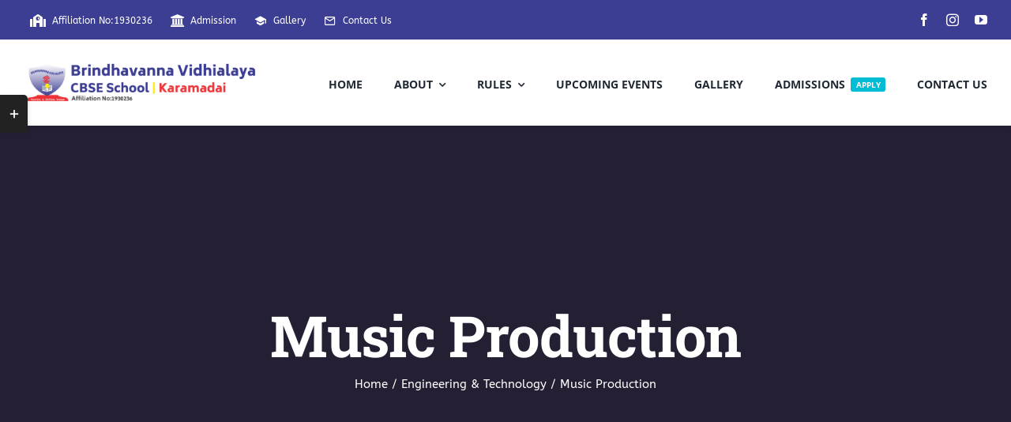

--- FILE ---
content_type: text/html; charset=UTF-8
request_url: https://bvcbse.in/index.php/avada_portfolio/music/
body_size: 26216
content:

<!DOCTYPE html>
<html class="avada-html-layout-wide avada-html-header-position-top avada-is-100-percent-template" lang="en-US" prefix="og: http://ogp.me/ns# fb: http://ogp.me/ns/fb#">
<head>
	<meta http-equiv="X-UA-Compatible" content="IE=edge" />
	<meta http-equiv="Content-Type" content="text/html; charset=utf-8"/>
	<meta name="viewport" content="width=device-width, initial-scale=1" />
	<title>Music Production &#8211; Brindhavanna Vidhialaya</title>
<meta name='robots' content='max-image-preview:large' />
<link rel="alternate" type="application/rss+xml" title="Brindhavanna Vidhialaya &raquo; Feed" href="https://bvcbse.in/index.php/feed/" />
<link rel="alternate" type="application/rss+xml" title="Brindhavanna Vidhialaya &raquo; Comments Feed" href="https://bvcbse.in/index.php/comments/feed/" />
<link rel="alternate" type="text/calendar" title="Brindhavanna Vidhialaya &raquo; iCal Feed" href="https://bvcbse.in/index.php/events/?ical=1" />
		
		
		
		
		
		<link rel="alternate" type="application/rss+xml" title="Brindhavanna Vidhialaya &raquo; Music Production Comments Feed" href="https://bvcbse.in/index.php/avada_portfolio/music/feed/" />

		<meta property="og:title" content="Music Production"/>
		<meta property="og:type" content="article"/>
		<meta property="og:url" content="https://bvcbse.in/index.php/avada_portfolio/music/"/>
		<meta property="og:site_name" content="Brindhavanna Vidhialaya"/>
		<meta property="og:description" content="Tomorrows Business LeadersNullam faucibus purus est, ac maximus massa pharetra posuere. Sed porttitor quam eget odio rhoncus, quis commodo erat commodo. Vivamus velit elit, finibus non lectus sed, blandit ultrices dui. Interdum et malesuada fames ac ante ipsum primis in faucibus. In et metus eget nibh interdum mattis. Pellentesque leo massa, posuere vitae mauris a,"/>

									<meta property="og:image" content="https://bvcbse.in/wp-content/uploads/2016/03/course_music_portfolio_feat.jpg"/>
							<link rel='stylesheet' id='litespeed-cache-dummy-css'  href='https://bvcbse.in/wp-content/plugins/litespeed-cache/assets/css/litespeed-dummy.css?ver=5.9.12' type='text/css' media='all' />
<style id='global-styles-inline-css' type='text/css'>
body{--wp--preset--color--black: #000000;--wp--preset--color--cyan-bluish-gray: #abb8c3;--wp--preset--color--white: #ffffff;--wp--preset--color--pale-pink: #f78da7;--wp--preset--color--vivid-red: #cf2e2e;--wp--preset--color--luminous-vivid-orange: #ff6900;--wp--preset--color--luminous-vivid-amber: #fcb900;--wp--preset--color--light-green-cyan: #7bdcb5;--wp--preset--color--vivid-green-cyan: #00d084;--wp--preset--color--pale-cyan-blue: #8ed1fc;--wp--preset--color--vivid-cyan-blue: #0693e3;--wp--preset--color--vivid-purple: #9b51e0;--wp--preset--gradient--vivid-cyan-blue-to-vivid-purple: linear-gradient(135deg,rgba(6,147,227,1) 0%,rgb(155,81,224) 100%);--wp--preset--gradient--light-green-cyan-to-vivid-green-cyan: linear-gradient(135deg,rgb(122,220,180) 0%,rgb(0,208,130) 100%);--wp--preset--gradient--luminous-vivid-amber-to-luminous-vivid-orange: linear-gradient(135deg,rgba(252,185,0,1) 0%,rgba(255,105,0,1) 100%);--wp--preset--gradient--luminous-vivid-orange-to-vivid-red: linear-gradient(135deg,rgba(255,105,0,1) 0%,rgb(207,46,46) 100%);--wp--preset--gradient--very-light-gray-to-cyan-bluish-gray: linear-gradient(135deg,rgb(238,238,238) 0%,rgb(169,184,195) 100%);--wp--preset--gradient--cool-to-warm-spectrum: linear-gradient(135deg,rgb(74,234,220) 0%,rgb(151,120,209) 20%,rgb(207,42,186) 40%,rgb(238,44,130) 60%,rgb(251,105,98) 80%,rgb(254,248,76) 100%);--wp--preset--gradient--blush-light-purple: linear-gradient(135deg,rgb(255,206,236) 0%,rgb(152,150,240) 100%);--wp--preset--gradient--blush-bordeaux: linear-gradient(135deg,rgb(254,205,165) 0%,rgb(254,45,45) 50%,rgb(107,0,62) 100%);--wp--preset--gradient--luminous-dusk: linear-gradient(135deg,rgb(255,203,112) 0%,rgb(199,81,192) 50%,rgb(65,88,208) 100%);--wp--preset--gradient--pale-ocean: linear-gradient(135deg,rgb(255,245,203) 0%,rgb(182,227,212) 50%,rgb(51,167,181) 100%);--wp--preset--gradient--electric-grass: linear-gradient(135deg,rgb(202,248,128) 0%,rgb(113,206,126) 100%);--wp--preset--gradient--midnight: linear-gradient(135deg,rgb(2,3,129) 0%,rgb(40,116,252) 100%);--wp--preset--duotone--dark-grayscale: url('#wp-duotone-dark-grayscale');--wp--preset--duotone--grayscale: url('#wp-duotone-grayscale');--wp--preset--duotone--purple-yellow: url('#wp-duotone-purple-yellow');--wp--preset--duotone--blue-red: url('#wp-duotone-blue-red');--wp--preset--duotone--midnight: url('#wp-duotone-midnight');--wp--preset--duotone--magenta-yellow: url('#wp-duotone-magenta-yellow');--wp--preset--duotone--purple-green: url('#wp-duotone-purple-green');--wp--preset--duotone--blue-orange: url('#wp-duotone-blue-orange');--wp--preset--font-size--small: 11.25px;--wp--preset--font-size--medium: 20px;--wp--preset--font-size--large: 22.5px;--wp--preset--font-size--x-large: 42px;--wp--preset--font-size--normal: 15px;--wp--preset--font-size--xlarge: 30px;--wp--preset--font-size--huge: 45px;}.has-black-color{color: var(--wp--preset--color--black) !important;}.has-cyan-bluish-gray-color{color: var(--wp--preset--color--cyan-bluish-gray) !important;}.has-white-color{color: var(--wp--preset--color--white) !important;}.has-pale-pink-color{color: var(--wp--preset--color--pale-pink) !important;}.has-vivid-red-color{color: var(--wp--preset--color--vivid-red) !important;}.has-luminous-vivid-orange-color{color: var(--wp--preset--color--luminous-vivid-orange) !important;}.has-luminous-vivid-amber-color{color: var(--wp--preset--color--luminous-vivid-amber) !important;}.has-light-green-cyan-color{color: var(--wp--preset--color--light-green-cyan) !important;}.has-vivid-green-cyan-color{color: var(--wp--preset--color--vivid-green-cyan) !important;}.has-pale-cyan-blue-color{color: var(--wp--preset--color--pale-cyan-blue) !important;}.has-vivid-cyan-blue-color{color: var(--wp--preset--color--vivid-cyan-blue) !important;}.has-vivid-purple-color{color: var(--wp--preset--color--vivid-purple) !important;}.has-black-background-color{background-color: var(--wp--preset--color--black) !important;}.has-cyan-bluish-gray-background-color{background-color: var(--wp--preset--color--cyan-bluish-gray) !important;}.has-white-background-color{background-color: var(--wp--preset--color--white) !important;}.has-pale-pink-background-color{background-color: var(--wp--preset--color--pale-pink) !important;}.has-vivid-red-background-color{background-color: var(--wp--preset--color--vivid-red) !important;}.has-luminous-vivid-orange-background-color{background-color: var(--wp--preset--color--luminous-vivid-orange) !important;}.has-luminous-vivid-amber-background-color{background-color: var(--wp--preset--color--luminous-vivid-amber) !important;}.has-light-green-cyan-background-color{background-color: var(--wp--preset--color--light-green-cyan) !important;}.has-vivid-green-cyan-background-color{background-color: var(--wp--preset--color--vivid-green-cyan) !important;}.has-pale-cyan-blue-background-color{background-color: var(--wp--preset--color--pale-cyan-blue) !important;}.has-vivid-cyan-blue-background-color{background-color: var(--wp--preset--color--vivid-cyan-blue) !important;}.has-vivid-purple-background-color{background-color: var(--wp--preset--color--vivid-purple) !important;}.has-black-border-color{border-color: var(--wp--preset--color--black) !important;}.has-cyan-bluish-gray-border-color{border-color: var(--wp--preset--color--cyan-bluish-gray) !important;}.has-white-border-color{border-color: var(--wp--preset--color--white) !important;}.has-pale-pink-border-color{border-color: var(--wp--preset--color--pale-pink) !important;}.has-vivid-red-border-color{border-color: var(--wp--preset--color--vivid-red) !important;}.has-luminous-vivid-orange-border-color{border-color: var(--wp--preset--color--luminous-vivid-orange) !important;}.has-luminous-vivid-amber-border-color{border-color: var(--wp--preset--color--luminous-vivid-amber) !important;}.has-light-green-cyan-border-color{border-color: var(--wp--preset--color--light-green-cyan) !important;}.has-vivid-green-cyan-border-color{border-color: var(--wp--preset--color--vivid-green-cyan) !important;}.has-pale-cyan-blue-border-color{border-color: var(--wp--preset--color--pale-cyan-blue) !important;}.has-vivid-cyan-blue-border-color{border-color: var(--wp--preset--color--vivid-cyan-blue) !important;}.has-vivid-purple-border-color{border-color: var(--wp--preset--color--vivid-purple) !important;}.has-vivid-cyan-blue-to-vivid-purple-gradient-background{background: var(--wp--preset--gradient--vivid-cyan-blue-to-vivid-purple) !important;}.has-light-green-cyan-to-vivid-green-cyan-gradient-background{background: var(--wp--preset--gradient--light-green-cyan-to-vivid-green-cyan) !important;}.has-luminous-vivid-amber-to-luminous-vivid-orange-gradient-background{background: var(--wp--preset--gradient--luminous-vivid-amber-to-luminous-vivid-orange) !important;}.has-luminous-vivid-orange-to-vivid-red-gradient-background{background: var(--wp--preset--gradient--luminous-vivid-orange-to-vivid-red) !important;}.has-very-light-gray-to-cyan-bluish-gray-gradient-background{background: var(--wp--preset--gradient--very-light-gray-to-cyan-bluish-gray) !important;}.has-cool-to-warm-spectrum-gradient-background{background: var(--wp--preset--gradient--cool-to-warm-spectrum) !important;}.has-blush-light-purple-gradient-background{background: var(--wp--preset--gradient--blush-light-purple) !important;}.has-blush-bordeaux-gradient-background{background: var(--wp--preset--gradient--blush-bordeaux) !important;}.has-luminous-dusk-gradient-background{background: var(--wp--preset--gradient--luminous-dusk) !important;}.has-pale-ocean-gradient-background{background: var(--wp--preset--gradient--pale-ocean) !important;}.has-electric-grass-gradient-background{background: var(--wp--preset--gradient--electric-grass) !important;}.has-midnight-gradient-background{background: var(--wp--preset--gradient--midnight) !important;}.has-small-font-size{font-size: var(--wp--preset--font-size--small) !important;}.has-medium-font-size{font-size: var(--wp--preset--font-size--medium) !important;}.has-large-font-size{font-size: var(--wp--preset--font-size--large) !important;}.has-x-large-font-size{font-size: var(--wp--preset--font-size--x-large) !important;}
</style>
<link rel='stylesheet' id='fusion-dynamic-css-css'  href='https://bvcbse.in/wp-content/uploads/fusion-styles/9dd78fda71098d64fd6a1a47f2d3e1c6.min.css?ver=3.6.1' type='text/css' media='all' />
<link rel="https://api.w.org/" href="https://bvcbse.in/index.php/wp-json/" /><link rel="alternate" type="application/json" href="https://bvcbse.in/index.php/wp-json/wp/v2/avada_portfolio/486" /><link rel="EditURI" type="application/rsd+xml" title="RSD" href="https://bvcbse.in/xmlrpc.php?rsd" />
<link rel="wlwmanifest" type="application/wlwmanifest+xml" href="https://bvcbse.in/wp-includes/wlwmanifest.xml" /> 
<meta name="generator" content="WordPress 5.9.12" />
<link rel="canonical" href="https://bvcbse.in/index.php/avada_portfolio/music/" />
<link rel='shortlink' href='https://bvcbse.in/?p=486' />
<link rel="alternate" type="application/json+oembed" href="https://bvcbse.in/index.php/wp-json/oembed/1.0/embed?url=https%3A%2F%2Fbvcbse.in%2Findex.php%2Favada_portfolio%2Fmusic%2F" />
<link rel="alternate" type="text/xml+oembed" href="https://bvcbse.in/index.php/wp-json/oembed/1.0/embed?url=https%3A%2F%2Fbvcbse.in%2Findex.php%2Favada_portfolio%2Fmusic%2F&#038;format=xml" />
<meta name="tec-api-version" content="v1"><meta name="tec-api-origin" content="https://bvcbse.in"><link rel="alternate" href="https://bvcbse.in/index.php/wp-json/tribe/events/v1/" /><style type="text/css" id="css-fb-visibility">@media screen and (max-width: 640px){.fusion-no-small-visibility{display:none !important;}body:not(.fusion-builder-ui-wireframe) .sm-text-align-center{text-align:center !important;}body:not(.fusion-builder-ui-wireframe) .sm-text-align-left{text-align:left !important;}body:not(.fusion-builder-ui-wireframe) .sm-text-align-right{text-align:right !important;}body:not(.fusion-builder-ui-wireframe) .sm-flex-align-center{justify-content:center !important;}body:not(.fusion-builder-ui-wireframe) .sm-flex-align-flex-start{justify-content:flex-start !important;}body:not(.fusion-builder-ui-wireframe) .sm-flex-align-flex-end{justify-content:flex-end !important;}body:not(.fusion-builder-ui-wireframe) .sm-mx-auto{margin-left:auto !important;margin-right:auto !important;}body:not(.fusion-builder-ui-wireframe) .sm-ml-auto{margin-left:auto !important;}body:not(.fusion-builder-ui-wireframe) .sm-mr-auto{margin-right:auto !important;}body:not(.fusion-builder-ui-wireframe) .fusion-absolute-position-small{position:absolute;top:auto;width:100%;}}@media screen and (min-width: 641px) and (max-width: 1024px){.fusion-no-medium-visibility{display:none !important;}body:not(.fusion-builder-ui-wireframe) .md-text-align-center{text-align:center !important;}body:not(.fusion-builder-ui-wireframe) .md-text-align-left{text-align:left !important;}body:not(.fusion-builder-ui-wireframe) .md-text-align-right{text-align:right !important;}body:not(.fusion-builder-ui-wireframe) .md-flex-align-center{justify-content:center !important;}body:not(.fusion-builder-ui-wireframe) .md-flex-align-flex-start{justify-content:flex-start !important;}body:not(.fusion-builder-ui-wireframe) .md-flex-align-flex-end{justify-content:flex-end !important;}body:not(.fusion-builder-ui-wireframe) .md-mx-auto{margin-left:auto !important;margin-right:auto !important;}body:not(.fusion-builder-ui-wireframe) .md-ml-auto{margin-left:auto !important;}body:not(.fusion-builder-ui-wireframe) .md-mr-auto{margin-right:auto !important;}body:not(.fusion-builder-ui-wireframe) .fusion-absolute-position-medium{position:absolute;top:auto;width:100%;}}@media screen and (min-width: 1025px){.fusion-no-large-visibility{display:none !important;}body:not(.fusion-builder-ui-wireframe) .lg-text-align-center{text-align:center !important;}body:not(.fusion-builder-ui-wireframe) .lg-text-align-left{text-align:left !important;}body:not(.fusion-builder-ui-wireframe) .lg-text-align-right{text-align:right !important;}body:not(.fusion-builder-ui-wireframe) .lg-flex-align-center{justify-content:center !important;}body:not(.fusion-builder-ui-wireframe) .lg-flex-align-flex-start{justify-content:flex-start !important;}body:not(.fusion-builder-ui-wireframe) .lg-flex-align-flex-end{justify-content:flex-end !important;}body:not(.fusion-builder-ui-wireframe) .lg-mx-auto{margin-left:auto !important;margin-right:auto !important;}body:not(.fusion-builder-ui-wireframe) .lg-ml-auto{margin-left:auto !important;}body:not(.fusion-builder-ui-wireframe) .lg-mr-auto{margin-right:auto !important;}body:not(.fusion-builder-ui-wireframe) .fusion-absolute-position-large{position:absolute;top:auto;width:100%;}}</style><link rel="icon" href="https://bvcbse.in/wp-content/uploads/2022/04/cropped-brindhavanna-vidhialaya-cbse-school-Karamadai-2-32x32.png" sizes="32x32" />
<link rel="icon" href="https://bvcbse.in/wp-content/uploads/2022/04/cropped-brindhavanna-vidhialaya-cbse-school-Karamadai-2-192x192.png" sizes="192x192" />
<link rel="apple-touch-icon" href="https://bvcbse.in/wp-content/uploads/2022/04/cropped-brindhavanna-vidhialaya-cbse-school-Karamadai-2-180x180.png" />
<meta name="msapplication-TileImage" content="https://bvcbse.in/wp-content/uploads/2022/04/cropped-brindhavanna-vidhialaya-cbse-school-Karamadai-2-270x270.png" />
		<script type="text/javascript">
			var doc = document.documentElement;
			doc.setAttribute( 'data-useragent', navigator.userAgent );
		</script>
		
	</head>

<body class="avada_portfolio-template-default single single-avada_portfolio postid-486 single-format-standard tribe-no-js fusion-image-hovers fusion-pagination-sizing fusion-button_type-flat fusion-button_span-yes fusion-button_gradient-linear avada-image-rollover-circle-no avada-image-rollover-yes avada-image-rollover-direction-fade fusion-body ltr fusion-sticky-header no-tablet-sticky-header no-mobile-sticky-header no-mobile-slidingbar fusion-disable-outline fusion-sub-menu-fade mobile-logo-pos-left layout-wide-mode avada-has-boxed-modal-shadow-none layout-scroll-offset-full avada-has-zero-margin-offset-top fusion-top-header menu-text-align-center mobile-menu-design-modern fusion-hide-pagination-text fusion-header-layout-v3 avada-responsive avada-footer-fx-none avada-menu-highlight-style-bar fusion-search-form-classic fusion-main-menu-search-dropdown fusion-avatar-square avada-dropdown-styles avada-blog-layout-large avada-blog-archive-layout-grid avada-ec-not-100-width avada-ec-meta-layout-sidebar avada-header-shadow-no avada-menu-icon-position-left avada-has-megamenu-shadow avada-has-mainmenu-dropdown-divider avada-has-pagetitle-bg-full avada-has-100-footer avada-has-titlebar-bar_and_content avada-has-footer-widget-bg-image avada-header-border-color-full-transparent avada-social-full-transparent avada-has-slidingbar-widgets avada-has-slidingbar-position-left avada-slidingbar-toggle-style-rectangle avada-has-transparent-timeline_color avada-has-pagination-padding avada-flyout-menu-direction-top avada-ec-views-v2" >
	<svg xmlns="http://www.w3.org/2000/svg" viewBox="0 0 0 0" width="0" height="0" focusable="false" role="none" style="visibility: hidden; position: absolute; left: -9999px; overflow: hidden;" ><defs><filter id="wp-duotone-dark-grayscale"><feColorMatrix color-interpolation-filters="sRGB" type="matrix" values=" .299 .587 .114 0 0 .299 .587 .114 0 0 .299 .587 .114 0 0 .299 .587 .114 0 0 " /><feComponentTransfer color-interpolation-filters="sRGB" ><feFuncR type="table" tableValues="0 0.49803921568627" /><feFuncG type="table" tableValues="0 0.49803921568627" /><feFuncB type="table" tableValues="0 0.49803921568627" /><feFuncA type="table" tableValues="1 1" /></feComponentTransfer><feComposite in2="SourceGraphic" operator="in" /></filter></defs></svg><svg xmlns="http://www.w3.org/2000/svg" viewBox="0 0 0 0" width="0" height="0" focusable="false" role="none" style="visibility: hidden; position: absolute; left: -9999px; overflow: hidden;" ><defs><filter id="wp-duotone-grayscale"><feColorMatrix color-interpolation-filters="sRGB" type="matrix" values=" .299 .587 .114 0 0 .299 .587 .114 0 0 .299 .587 .114 0 0 .299 .587 .114 0 0 " /><feComponentTransfer color-interpolation-filters="sRGB" ><feFuncR type="table" tableValues="0 1" /><feFuncG type="table" tableValues="0 1" /><feFuncB type="table" tableValues="0 1" /><feFuncA type="table" tableValues="1 1" /></feComponentTransfer><feComposite in2="SourceGraphic" operator="in" /></filter></defs></svg><svg xmlns="http://www.w3.org/2000/svg" viewBox="0 0 0 0" width="0" height="0" focusable="false" role="none" style="visibility: hidden; position: absolute; left: -9999px; overflow: hidden;" ><defs><filter id="wp-duotone-purple-yellow"><feColorMatrix color-interpolation-filters="sRGB" type="matrix" values=" .299 .587 .114 0 0 .299 .587 .114 0 0 .299 .587 .114 0 0 .299 .587 .114 0 0 " /><feComponentTransfer color-interpolation-filters="sRGB" ><feFuncR type="table" tableValues="0.54901960784314 0.98823529411765" /><feFuncG type="table" tableValues="0 1" /><feFuncB type="table" tableValues="0.71764705882353 0.25490196078431" /><feFuncA type="table" tableValues="1 1" /></feComponentTransfer><feComposite in2="SourceGraphic" operator="in" /></filter></defs></svg><svg xmlns="http://www.w3.org/2000/svg" viewBox="0 0 0 0" width="0" height="0" focusable="false" role="none" style="visibility: hidden; position: absolute; left: -9999px; overflow: hidden;" ><defs><filter id="wp-duotone-blue-red"><feColorMatrix color-interpolation-filters="sRGB" type="matrix" values=" .299 .587 .114 0 0 .299 .587 .114 0 0 .299 .587 .114 0 0 .299 .587 .114 0 0 " /><feComponentTransfer color-interpolation-filters="sRGB" ><feFuncR type="table" tableValues="0 1" /><feFuncG type="table" tableValues="0 0.27843137254902" /><feFuncB type="table" tableValues="0.5921568627451 0.27843137254902" /><feFuncA type="table" tableValues="1 1" /></feComponentTransfer><feComposite in2="SourceGraphic" operator="in" /></filter></defs></svg><svg xmlns="http://www.w3.org/2000/svg" viewBox="0 0 0 0" width="0" height="0" focusable="false" role="none" style="visibility: hidden; position: absolute; left: -9999px; overflow: hidden;" ><defs><filter id="wp-duotone-midnight"><feColorMatrix color-interpolation-filters="sRGB" type="matrix" values=" .299 .587 .114 0 0 .299 .587 .114 0 0 .299 .587 .114 0 0 .299 .587 .114 0 0 " /><feComponentTransfer color-interpolation-filters="sRGB" ><feFuncR type="table" tableValues="0 0" /><feFuncG type="table" tableValues="0 0.64705882352941" /><feFuncB type="table" tableValues="0 1" /><feFuncA type="table" tableValues="1 1" /></feComponentTransfer><feComposite in2="SourceGraphic" operator="in" /></filter></defs></svg><svg xmlns="http://www.w3.org/2000/svg" viewBox="0 0 0 0" width="0" height="0" focusable="false" role="none" style="visibility: hidden; position: absolute; left: -9999px; overflow: hidden;" ><defs><filter id="wp-duotone-magenta-yellow"><feColorMatrix color-interpolation-filters="sRGB" type="matrix" values=" .299 .587 .114 0 0 .299 .587 .114 0 0 .299 .587 .114 0 0 .299 .587 .114 0 0 " /><feComponentTransfer color-interpolation-filters="sRGB" ><feFuncR type="table" tableValues="0.78039215686275 1" /><feFuncG type="table" tableValues="0 0.94901960784314" /><feFuncB type="table" tableValues="0.35294117647059 0.47058823529412" /><feFuncA type="table" tableValues="1 1" /></feComponentTransfer><feComposite in2="SourceGraphic" operator="in" /></filter></defs></svg><svg xmlns="http://www.w3.org/2000/svg" viewBox="0 0 0 0" width="0" height="0" focusable="false" role="none" style="visibility: hidden; position: absolute; left: -9999px; overflow: hidden;" ><defs><filter id="wp-duotone-purple-green"><feColorMatrix color-interpolation-filters="sRGB" type="matrix" values=" .299 .587 .114 0 0 .299 .587 .114 0 0 .299 .587 .114 0 0 .299 .587 .114 0 0 " /><feComponentTransfer color-interpolation-filters="sRGB" ><feFuncR type="table" tableValues="0.65098039215686 0.40392156862745" /><feFuncG type="table" tableValues="0 1" /><feFuncB type="table" tableValues="0.44705882352941 0.4" /><feFuncA type="table" tableValues="1 1" /></feComponentTransfer><feComposite in2="SourceGraphic" operator="in" /></filter></defs></svg><svg xmlns="http://www.w3.org/2000/svg" viewBox="0 0 0 0" width="0" height="0" focusable="false" role="none" style="visibility: hidden; position: absolute; left: -9999px; overflow: hidden;" ><defs><filter id="wp-duotone-blue-orange"><feColorMatrix color-interpolation-filters="sRGB" type="matrix" values=" .299 .587 .114 0 0 .299 .587 .114 0 0 .299 .587 .114 0 0 .299 .587 .114 0 0 " /><feComponentTransfer color-interpolation-filters="sRGB" ><feFuncR type="table" tableValues="0.098039215686275 1" /><feFuncG type="table" tableValues="0 0.66274509803922" /><feFuncB type="table" tableValues="0.84705882352941 0.41960784313725" /><feFuncA type="table" tableValues="1 1" /></feComponentTransfer><feComposite in2="SourceGraphic" operator="in" /></filter></defs></svg>	<a class="skip-link screen-reader-text" href="#content">Skip to content</a>

	<div id="boxed-wrapper">
		<div class="fusion-sides-frame"></div>
		<div id="wrapper" class="fusion-wrapper">
			<div id="home" style="position:relative;top:-1px;"></div>
							<section class="fusion-tb-header"><div class="fusion-fullwidth fullwidth-box fusion-builder-row-1 fusion-flex-container nonhundred-percent-fullwidth non-hundred-percent-height-scrolling fusion-custom-z-index" style="background-color: var(--awb-color4);background-position: center center;background-repeat: no-repeat;border-width: 0px 0px 0px 0px;border-color:var(--awb-color3);border-style:solid;" ><div class="fusion-builder-row fusion-row fusion-flex-align-items-center" style="max-width:calc( 1280px + 0px );margin-left: calc(-0px / 2 );margin-right: calc(-0px / 2 );"><div class="fusion-layout-column fusion_builder_column fusion-builder-column-0 fusion_builder_column_1_2 1_2 fusion-flex-column"><div class="fusion-column-wrapper fusion-flex-justify-content-center fusion-content-layout-column" style="background-position:left top;background-repeat:no-repeat;-webkit-background-size:cover;-moz-background-size:cover;-o-background-size:cover;background-size:cover;padding: 0px 0px 0px 0px;"><nav class="fusion-menu-element-wrapper direction-row mode-dropdown expand-method-hover submenu-mode-dropdown mobile-mode-collapse-to-button mobile-size-full-absolute icons-position-left dropdown-carets-yes has-active-border-bottom-no has-active-border-left-no has-active-border-right-no mobile-trigger-fullwidth-off mobile-indent-on mobile-justify-left main-justify-left loading mega-menu-loading expand-right submenu-transition-fade" aria-label="Menu" data-breakpoint="0" data-count="0" data-transition-type="fade" data-transition-time="300"><button type="button" class="avada-menu-mobile-menu-trigger no-text" onClick="fusionNavClickExpandBtn(this);" aria-expanded="false" aria-controls="menu-university-top-secondary-menu"><span class="inner"><span class="collapsed-nav-text"><span class="screen-reader-text">Toggle Navigation</span></span><span class="collapsed-nav-icon"><span class="collapsed-nav-icon-open university-menu"></span><span class="collapsed-nav-icon-close university-close"></span></span></span></button><style>.fusion-body .fusion-menu-element-wrapper[data-count="0"],.fusion-body .fusion-menu-element-wrapper[data-count="0"] .fusion-menu-element-list .menu-item > a{font-size:12px;}.fusion-body .fusion-menu-element-wrapper[data-count="0"] [class*="awb-icon-"],.fusion-body .fusion-menu-element-wrapper[data-count="0"] [class^="awb-icon-"]{font-family:inherit !important;}.fusion-body .fusion-menu-element-wrapper[data-count="0"] .fusion-menu-element-list > li{margin-left:calc(15px / 2);margin-right:calc(15px / 2);}.fusion-body .fusion-menu-element-wrapper[data-count="0"] .fusion-overlay-search .fusion-close-search:before,.fusion-body .fusion-menu-element-wrapper[data-count="0"] .fusion-overlay-search .fusion-close-search:after{background:var(--awb-color1);}.fusion-body .fusion-menu-element-wrapper[data-count="0"]:not(.collapse-enabled) .fusion-menu-element-list > li:not(.fusion-menu-item-button):not(.custom-menu-search-overlay):focus-within > a{color:hsla(var(--awb-color1-h),var(--awb-color1-s),var(--awb-color1-l),calc( var(--awb-color1-a) - 20% )) !important;}.fusion-body .fusion-menu-element-wrapper[data-count="0"]:not(.collapse-enabled) .fusion-menu-element-list > li:not(.fusion-menu-item-button):not(.custom-menu-search-overlay):hover > a,.fusion-body .fusion-menu-element-wrapper[data-count="0"]:not(.collapse-enabled) .fusion-menu-element-list > li:not(.fusion-menu-item-button).hover > a,.fusion-body .fusion-menu-element-wrapper[data-count="0"]:not(.collapse-enabled) .fusion-menu-element-list > li:not(.fusion-menu-item-button):not(.custom-menu-search-overlay):focus > a,.fusion-body .fusion-menu-element-wrapper[data-count="0"]:not(.collapse-enabled) .fusion-menu-element-list > li:not(.fusion-menu-item-button):not(.custom-menu-search-overlay):active > a,.fusion-body .fusion-menu-element-wrapper[data-count="0"]:not(.collapse-enabled) .fusion-menu-element-list > li:not(.fusion-menu-item-button).current-menu-item > a{color:hsla(var(--awb-color1-h),var(--awb-color1-s),var(--awb-color1-l),calc( var(--awb-color1-a) - 20% )) !important;}.fusion-body .fusion-menu-element-wrapper[data-count="0"]:not(.collapse-enabled) .fusion-menu-element-list > li:not(.fusion-menu-item-button).current-menu-ancestor:not(.awb-flyout-top-level-no-link) > a{color:hsla(var(--awb-color1-h),var(--awb-color1-s),var(--awb-color1-l),calc( var(--awb-color1-a) - 20% )) !important;}.fusion-body .fusion-menu-element-wrapper[data-count="0"]:not(.collapse-enabled) .fusion-menu-element-list > li:not(.fusion-menu-item-button).current-menu-parent:not(.awb-flyout-top-level-no-link) > a{color:hsla(var(--awb-color1-h),var(--awb-color1-s),var(--awb-color1-l),calc( var(--awb-color1-a) - 20% )) !important;}.fusion-body .fusion-menu-element-wrapper[data-count="0"]:not(.collapse-enabled) .fusion-menu-element-list > li:not(.fusion-menu-item-button).expanded > a{color:hsla(var(--awb-color1-h),var(--awb-color1-s),var(--awb-color1-l),calc( var(--awb-color1-a) - 20% )) !important;}.fusion-body .fusion-menu-element-wrapper[data-count="0"]:not(.collapse-enabled) .fusion-menu-element-list > li:not(.fusion-menu-item-button):hover > .fusion-open-nav-submenu{color:hsla(var(--awb-color1-h),var(--awb-color1-s),var(--awb-color1-l),calc( var(--awb-color1-a) - 20% )) !important;}.fusion-body .fusion-menu-element-wrapper[data-count="0"]:not(.collapse-enabled) .fusion-menu-element-list > li:not(.fusion-menu-item-button).hover > .fusion-open-nav-submenu{color:hsla(var(--awb-color1-h),var(--awb-color1-s),var(--awb-color1-l),calc( var(--awb-color1-a) - 20% )) !important;}.fusion-body .fusion-menu-element-wrapper[data-count="0"]:not(.collapse-enabled) .fusion-menu-element-list > li:not(.fusion-menu-item-button):focus > .fusion-open-nav-submenu{color:hsla(var(--awb-color1-h),var(--awb-color1-s),var(--awb-color1-l),calc( var(--awb-color1-a) - 20% )) !important;}.fusion-body .fusion-menu-element-wrapper[data-count="0"]:not(.collapse-enabled) .fusion-menu-element-list > li:not(.fusion-menu-item-button):active > .fusion-open-nav-submenu{color:hsla(var(--awb-color1-h),var(--awb-color1-s),var(--awb-color1-l),calc( var(--awb-color1-a) - 20% )) !important;}.fusion-body .fusion-menu-element-wrapper[data-count="0"]:not(.collapse-enabled) .fusion-menu-element-list > li:not(.fusion-menu-item-button):focus-within > .fusion-open-nav-submenu{color:hsla(var(--awb-color1-h),var(--awb-color1-s),var(--awb-color1-l),calc( var(--awb-color1-a) - 20% )) !important;}.fusion-body .fusion-menu-element-wrapper[data-count="0"]:not(.collapse-enabled) .fusion-menu-element-list > li:not(.fusion-menu-item-button).current-menu-item > .fusion-open-nav-submenu{color:hsla(var(--awb-color1-h),var(--awb-color1-s),var(--awb-color1-l),calc( var(--awb-color1-a) - 20% )) !important;}.fusion-body .fusion-menu-element-wrapper[data-count="0"]:not(.collapse-enabled) .fusion-menu-element-list > li:not(.fusion-menu-item-button).current-menu-ancestor > .fusion-open-nav-submenu{color:hsla(var(--awb-color1-h),var(--awb-color1-s),var(--awb-color1-l),calc( var(--awb-color1-a) - 20% )) !important;}.fusion-body .fusion-menu-element-wrapper[data-count="0"]:not(.collapse-enabled) .fusion-menu-element-list > li:not(.fusion-menu-item-button).current-menu-parent > .fusion-open-nav-submenu{color:hsla(var(--awb-color1-h),var(--awb-color1-s),var(--awb-color1-l),calc( var(--awb-color1-a) - 20% )) !important;}.fusion-body .fusion-menu-element-wrapper[data-count="0"]:not(.collapse-enabled) .fusion-menu-element-list > li:not(.fusion-menu-item-button).expanded > .fusion-open-nav-submenu{color:hsla(var(--awb-color1-h),var(--awb-color1-s),var(--awb-color1-l),calc( var(--awb-color1-a) - 20% )) !important;}.fusion-body .fusion-menu-element-wrapper[data-count="0"] .fusion-menu-element-list,.fusion-body .fusion-menu-element-wrapper[data-count="0"] > .avada-menu-mobile-menu-trigger,.fusion-body .fusion-menu-element-wrapper[data-count="0"] .fusion-megamenu-wrapper .fusion-megamenu-holder .fusion-megamenu .fusion-megamenu-submenu .fusion-megamenu-title .awb-justify-title,.fusion-body .fusion-menu-element-wrapper[data-count="0"] .fusion-menu-element-list .sub-menu > li,.fusion-body .fusion-menu-element-wrapper[data-count="0"] .fusion-menu-element-list .sub-menu li a{font-family:inherit;font-weight:400;}.fusion-body .fusion-menu-element-wrapper[data-count="0"] .fusion-menu-element-list > li,.fusion-body .fusion-menu-element-wrapper[data-count="0"] .fusion-menu-element-list .fusion-megamenu-title,.fusion-body .fusion-menu-element-wrapper[data-count="0"] .fusion-menu-element-list ul{text-transform:none;}.fusion-body .fusion-menu-element-wrapper[data-count="0"]:not(.collapse-enabled) .fusion-menu-element-list > li.menu-item > .fusion-megamenu-icon,.fusion-body .fusion-menu-element-wrapper[data-count="0"]:not(.collapse-enabled) .fusion-menu-element-list > li.menu-item > a > .fusion-megamenu-icon{color:var(--awb-color1);}.fusion-body .fusion-menu-element-wrapper[data-count="0"]:not(.collapse-enabled) .fusion-menu-element-list > li:not(.fusion-menu-item-button) > a,.fusion-body .fusion-menu-element-wrapper[data-count="0"]:not(.collapse-enabled) .fusion-menu-element-list > li:not(.fusion-menu-item-button) > .fusion-open-nav-submenu,.fusion-body .fusion-menu-element-wrapper[data-count="0"] .custom-menu-search-dropdown .fusion-main-menu-icon,.fusion-body .fusion-menu-element-wrapper[data-count="0"] .custom-menu-search-overlay .fusion-menu-icon-search.trigger-overlay,.fusion-body .fusion-menu-element-wrapper[data-count="0"] .custom-menu-search-overlay ~ .fusion-overlay-search{color:var(--awb-color1) !important;}.fusion-body .fusion-menu-element-wrapper[data-count="0"]:not(.collapse-enabled) .fusion-menu-element-list > li.menu-item:focus-within > a .fusion-megamenu-icon{color:hsla(var(--awb-color1-h),var(--awb-color1-s),var(--awb-color1-l),calc( var(--awb-color1-a) - 20% ));}.fusion-body .fusion-menu-element-wrapper[data-count="0"]:not(.collapse-enabled) .fusion-menu-element-list > li.menu-item:hover > a .fusion-megamenu-icon,.fusion-body .fusion-menu-element-wrapper[data-count="0"]:not(.collapse-enabled) .fusion-menu-element-list > li.menu-item.hover > a .fusion-megamenu-icon,.fusion-body .fusion-menu-element-wrapper[data-count="0"]:not(.collapse-enabled) .fusion-menu-element-list > li.menu-item:focus > a .fusion-megamenu-icon,.fusion-body .fusion-menu-element-wrapper[data-count="0"]:not(.collapse-enabled) .fusion-menu-element-list > li.menu-item:active > a .fusion-megamenu-icon,.fusion-body .fusion-menu-element-wrapper[data-count="0"]:not(.collapse-enabled) .fusion-menu-element-list > li.menu-item.current-menu-item > a .fusion-megamenu-icon{color:hsla(var(--awb-color1-h),var(--awb-color1-s),var(--awb-color1-l),calc( var(--awb-color1-a) - 20% ));}.fusion-body .fusion-menu-element-wrapper[data-count="0"]:not(.collapse-enabled) .fusion-menu-element-list > li.menu-item.current-menu-ancestor > a .fusion-megamenu-icon{color:hsla(var(--awb-color1-h),var(--awb-color1-s),var(--awb-color1-l),calc( var(--awb-color1-a) - 20% ));}.fusion-body .fusion-menu-element-wrapper[data-count="0"]:not(.collapse-enabled) .fusion-menu-element-list > li.menu-item.current-menu-parent > a .fusion-megamenu-icon{color:hsla(var(--awb-color1-h),var(--awb-color1-s),var(--awb-color1-l),calc( var(--awb-color1-a) - 20% ));}.fusion-body .fusion-menu-element-wrapper[data-count="0"]:not(.collapse-enabled) .fusion-menu-element-list > li.menu-item.expanded > a .fusion-megamenu-icon{color:hsla(var(--awb-color1-h),var(--awb-color1-s),var(--awb-color1-l),calc( var(--awb-color1-a) - 20% ));}.fusion-body .fusion-menu-element-wrapper[data-count="0"] .custom-menu-search-dropdown:hover .fusion-main-menu-icon{color:hsla(var(--awb-color1-h),var(--awb-color1-s),var(--awb-color1-l),calc( var(--awb-color1-a) - 20% )) !important;}.fusion-body .fusion-menu-element-wrapper[data-count="0"] .custom-menu-search-overlay:hover .fusion-menu-icon-search.trigger-overlay{color:hsla(var(--awb-color1-h),var(--awb-color1-s),var(--awb-color1-l),calc( var(--awb-color1-a) - 20% )) !important;}.fusion-body .fusion-menu-element-wrapper[data-count="0"] .custom-menu-search-overlay:hover ~ .fusion-overlay-search{color:hsla(var(--awb-color1-h),var(--awb-color1-s),var(--awb-color1-l),calc( var(--awb-color1-a) - 20% )) !important;}</style><ul id="menu-university-top-secondary-menu" class="fusion-menu fusion-custom-menu fusion-menu-element-list"><li  id="menu-item-1204"  class="menu-item menu-item-type-custom menu-item-object-custom menu-item-1204"  data-item-id="1204"><span class="background-default transition-fade"></span><span class="background-active transition-fade"></span><a  class="fusion-flex-link fusion-background-highlight"><span class="fusion-megamenu-icon"><i class="glyphicon fa-school fas" aria-hidden="true"></i></span><span class="menu-text">Affiliation No:1930236</span></a></li><li  id="menu-item-1208"  class="menu-item menu-item-type-custom menu-item-object-custom menu-item-1208"  data-item-id="1208"><span class="background-default transition-fade"></span><span class="background-active transition-fade"></span><a  href="https://bvcbse.in/index.php/admissions/" class="fusion-flex-link fusion-background-highlight"><span class="fusion-megamenu-icon"><i class="glyphicon university-university" aria-hidden="true"></i></span><span class="menu-text">Admission</span></a></li><li  id="menu-item-1207"  class="menu-item menu-item-type-custom menu-item-object-custom menu-item-1207"  data-item-id="1207"><span class="background-default transition-fade"></span><span class="background-active transition-fade"></span><a  href="https://bvcbse.in/index.php/gallery/" class="fusion-flex-link fusion-background-highlight"><span class="fusion-megamenu-icon"><i class="glyphicon university-school" aria-hidden="true"></i></span><span class="menu-text">Gallery</span></a></li><li  id="menu-item-1205"  class="menu-item menu-item-type-custom menu-item-object-custom menu-item-1205"  data-item-id="1205"><span class="background-default transition-fade"></span><span class="background-active transition-fade"></span><a  href="https://bvcbse.in/index.php/contact-us/" class="fusion-flex-link fusion-background-highlight"><span class="fusion-megamenu-icon"><i class="glyphicon university-mail_outline" aria-hidden="true"></i></span><span class="menu-text">Contact Us</span></a></li></ul></nav></div><style type="text/css">.fusion-body .fusion-builder-column-0{width:50% !important;margin-top : 2px;margin-bottom : 0px;}.fusion-builder-column-0 > .fusion-column-wrapper {padding-top : 0px !important;padding-right : 0px !important;margin-right : 0;padding-bottom : 0px !important;padding-left : 0px !important;margin-left : 0;}@media only screen and (max-width:1024px) {.fusion-body .fusion-builder-column-0{width:50% !important;order : 0;}.fusion-builder-column-0 > .fusion-column-wrapper {margin-right : 0;margin-left : 0;}}@media only screen and (max-width:640px) {.fusion-body .fusion-builder-column-0{width:100% !important;order : 0;}.fusion-builder-column-0 > .fusion-column-wrapper {margin-right : 0;margin-left : 0;}}</style></div><div class="fusion-layout-column fusion_builder_column fusion-builder-column-1 fusion_builder_column_1_2 1_2 fusion-flex-column fusion-no-small-visibility"><div class="fusion-column-wrapper fusion-flex-justify-content-flex-end fusion-content-layout-row" style="background-position:left top;background-repeat:no-repeat;-webkit-background-size:cover;-moz-background-size:cover;-o-background-size:cover;background-size:cover;padding: 0px 0px 0px 0px;"><div class="fusion-social-links fusion-social-links-1"><div class="fusion-social-networks"><div class="fusion-social-networks-wrapper"><a class="fusion-social-network-icon fusion-tooltip fusion-facebook awb-icon-facebook" style="color:var(--awb-color1);font-size:16px;" data-placement="bottom" data-title="Facebook" data-toggle="tooltip" title="Facebook" aria-label="facebook" target="_blank" rel="noopener noreferrer" href="https://www.facebook.com/BrindhavannaVidhialayaCBSESchool"></a><a class="fusion-social-network-icon fusion-tooltip fusion-instagram awb-icon-instagram" style="color:var(--awb-color1);font-size:16px;" data-placement="bottom" data-title="Instagram" data-toggle="tooltip" title="Instagram" aria-label="instagram" target="_blank" rel="noopener noreferrer" href="https://www.instagram.com/brindhavannavidhialaya/"></a><a class="fusion-social-network-icon fusion-tooltip fusion-youtube awb-icon-youtube" style="color:var(--awb-color1);font-size:16px;" data-placement="bottom" data-title="YouTube" data-toggle="tooltip" title="YouTube" aria-label="youtube" target="_blank" rel="noopener noreferrer" href="https://www.youtube.com/channel/UCzmHfEEmXnJd6t_OJtqQ4oQ/"></a></div></div></div><style type="text/css">.fusion-social-links-1{text-align:;}.fusion-social-links-1 .boxed-icons .fusion-social-network-icon{border-top-width:0px !important;border-right-width:0px !important;border-bottom-width:0px !important;border-left-width:0px !important;border-color:var(--awb-color3) !important;}.fusion-social-links-1 .boxed-icons .fusion-social-network-icon:hover{background-color:hsla(var(--awb-color1-h),var(--awb-color1-s),var(--awb-color1-l),calc(var(--awb-color1-a) - 25%)) !important;border-color:var(--awb-color4) !important;}.fusion-social-links-1 .fusion-social-network-icon:hover{color:var(--awb-color2) !important;}@media only screen and (max-width:1024px){.fusion-social-links-1{text-align:;} }@media only screen and (max-width:640px){.fusion-social-links-1{text-align:;} }.fusion-social-links-1{ margin-top : 0px;margin-right : 0px;margin-bottom : 0px;margin-left : 0px;}</style></div><style type="text/css">.fusion-body .fusion-builder-column-1{width:50% !important;margin-top : 0px;margin-bottom : 0px;}.fusion-builder-column-1 > .fusion-column-wrapper {padding-top : 0px !important;padding-right : 0px !important;margin-right : 0;padding-bottom : 0px !important;padding-left : 0px !important;margin-left : 0;}@media only screen and (max-width:1024px) {.fusion-body .fusion-builder-column-1{width:50% !important;order : 0;}.fusion-builder-column-1 > .fusion-column-wrapper {margin-right : 0;margin-left : 0;}}@media only screen and (max-width:640px) {.fusion-body .fusion-builder-column-1{width:100% !important;order : 1;}.fusion-builder-column-1 > .fusion-column-wrapper {margin-right : 0;margin-left : 0;}}</style></div></div><style type="text/css">.fusion-fullwidth.fusion-builder-row-1 a:not(.awb-custom-text-color):not(.fusion-button):not(.fusion-builder-module-control):not(.fusion-social-network-icon):not(.fb-icon-element):not(.fusion-countdown-link):not(.fusion-rollover-link):not(.fusion-rollover-gallery):not(.fusion-button-bar):not(.add_to_cart_button):not(.show_details_button):not(.product_type_external):not(.fusion-view-cart):not(.fusion-quick-view):not(.fusion-rollover-title-link):not(.fusion-breadcrumb-link) , .fusion-fullwidth.fusion-builder-row-1 a:not(.awb-custom-text-color):not(.fusion-button):not(.fusion-builder-module-control):not(.fusion-social-network-icon):not(.fb-icon-element):not(.fusion-countdown-link):not(.fusion-rollover-link):not(.fusion-rollover-gallery):not(.fusion-button-bar):not(.add_to_cart_button):not(.show_details_button):not(.product_type_external):not(.fusion-view-cart):not(.fusion-quick-view):not(.fusion-rollover-title-link):not(.fusion-breadcrumb-link):before, .fusion-fullwidth.fusion-builder-row-1 a:not(.awb-custom-text-color):not(.fusion-button):not(.fusion-builder-module-control):not(.fusion-social-network-icon):not(.fb-icon-element):not(.fusion-countdown-link):not(.fusion-rollover-link):not(.fusion-rollover-gallery):not(.fusion-button-bar):not(.add_to_cart_button):not(.show_details_button):not(.product_type_external):not(.fusion-view-cart):not(.fusion-quick-view):not(.fusion-rollover-title-link):not(.fusion-breadcrumb-link):after {color: var(--awb-color1);}.fusion-fullwidth.fusion-builder-row-1 a:not(.awb-custom-text-hover-color):not(.fusion-button):not(.fusion-builder-module-control):not(.fusion-social-network-icon):not(.fb-icon-element):not(.fusion-countdown-link):not(.fusion-rollover-link):not(.fusion-rollover-gallery):not(.fusion-button-bar):not(.add_to_cart_button):not(.show_details_button):not(.product_type_external):not(.fusion-view-cart):not(.fusion-quick-view):not(.fusion-rollover-title-link):not(.fusion-breadcrumb-link):hover, .fusion-fullwidth.fusion-builder-row-1 a:not(.awb-custom-text-hover-color):not(.fusion-button):not(.fusion-builder-module-control):not(.fusion-social-network-icon):not(.fb-icon-element):not(.fusion-countdown-link):not(.fusion-rollover-link):not(.fusion-rollover-gallery):not(.fusion-button-bar):not(.add_to_cart_button):not(.show_details_button):not(.product_type_external):not(.fusion-view-cart):not(.fusion-quick-view):not(.fusion-rollover-title-link):not(.fusion-breadcrumb-link):hover:before, .fusion-fullwidth.fusion-builder-row-1 a:not(.awb-custom-text-hover-color):not(.fusion-button):not(.fusion-builder-module-control):not(.fusion-social-network-icon):not(.fb-icon-element):not(.fusion-countdown-link):not(.fusion-rollover-link):not(.fusion-rollover-gallery):not(.fusion-button-bar):not(.add_to_cart_button):not(.show_details_button):not(.product_type_external):not(.fusion-view-cart):not(.fusion-quick-view):not(.fusion-rollover-title-link):not(.fusion-breadcrumb-link):hover:after {color: hsla(var(--awb-color1-h),var(--awb-color1-s),var(--awb-color1-l),calc( var(--awb-color1-a) - 20% ));}.fusion-fullwidth.fusion-builder-row-1 .pagination a.inactive:hover, .fusion-fullwidth.fusion-builder-row-1 .fusion-filters .fusion-filter.fusion-active a {border-color: hsla(var(--awb-color1-h),var(--awb-color1-s),var(--awb-color1-l),calc( var(--awb-color1-a) - 20% ));}.fusion-fullwidth.fusion-builder-row-1 .pagination .current {border-color: hsla(var(--awb-color1-h),var(--awb-color1-s),var(--awb-color1-l),calc( var(--awb-color1-a) - 20% )); background-color: hsla(var(--awb-color1-h),var(--awb-color1-s),var(--awb-color1-l),calc( var(--awb-color1-a) - 20% ));}.fusion-fullwidth.fusion-builder-row-1 .fusion-filters .fusion-filter.fusion-active a, .fusion-fullwidth.fusion-builder-row-1 .fusion-date-and-formats .fusion-format-box, .fusion-fullwidth.fusion-builder-row-1 .fusion-popover, .fusion-fullwidth.fusion-builder-row-1 .tooltip-shortcode {color: hsla(var(--awb-color1-h),var(--awb-color1-s),var(--awb-color1-l),calc( var(--awb-color1-a) - 20% ));}#wrapper .fusion-fullwidth.fusion-builder-row-1 .fusion-widget-area .fusion-vertical-menu-widget .menu li.current_page_ancestor > a, #wrapper .fusion-fullwidth.fusion-builder-row-1 .fusion-widget-area .fusion-vertical-menu-widget .menu li.current_page_ancestor > a:before, #wrapper .fusion-fullwidth.fusion-builder-row-1 .fusion-widget-area .fusion-vertical-menu-widget .current-menu-item > a, #wrapper .fusion-fullwidth.fusion-builder-row-1 .fusion-widget-area .fusion-vertical-menu-widget .current-menu-item > a:before, #wrapper .fusion-fullwidth.fusion-builder-row-1 .fusion-widget-area .fusion-vertical-menu-widget .current_page_item > a, #wrapper .fusion-fullwidth.fusion-builder-row-1 .fusion-widget-area .fusion-vertical-menu-widget .current_page_item > a:before {color: hsla(var(--awb-color1-h),var(--awb-color1-s),var(--awb-color1-l),calc( var(--awb-color1-a) - 20% ));}#wrapper .fusion-fullwidth.fusion-builder-row-1 .fusion-widget-area .widget_nav_menu .menu li.current_page_ancestor > a, #wrapper .fusion-fullwidth.fusion-builder-row-1 .fusion-widget-area .widget_nav_menu .menu li.current_page_ancestor > a:before, #wrapper .fusion-fullwidth.fusion-builder-row-1 .fusion-widget-area .widget_nav_menu .current-menu-item > a, #wrapper .fusion-fullwidth.fusion-builder-row-1 .fusion-widget-area .widget_nav_menu .current-menu-item > a:before, #wrapper .fusion-fullwidth.fusion-builder-row-1 .fusion-widget-area .widget_nav_menu .current_page_item > a, #wrapper .fusion-fullwidth.fusion-builder-row-1 .fusion-widget-area .widget_nav_menu .current_page_item > a:before {color: hsla(var(--awb-color1-h),var(--awb-color1-s),var(--awb-color1-l),calc( var(--awb-color1-a) - 20% ));}#wrapper .fusion-fullwidth.fusion-builder-row-1 .fusion-vertical-menu-widget .menu li.current_page_item > a { border-right-color:hsla(var(--awb-color1-h),var(--awb-color1-s),var(--awb-color1-l),calc( var(--awb-color1-a) - 20% ));border-left-color:hsla(var(--awb-color1-h),var(--awb-color1-s),var(--awb-color1-l),calc( var(--awb-color1-a) - 20% ));}#wrapper .fusion-fullwidth.fusion-builder-row-1 .fusion-widget-area .tagcloud a:hover { color: #fff; background-color: hsla(var(--awb-color1-h),var(--awb-color1-s),var(--awb-color1-l),calc( var(--awb-color1-a) - 20% ));border-color: hsla(var(--awb-color1-h),var(--awb-color1-s),var(--awb-color1-l),calc( var(--awb-color1-a) - 20% ));}#main .fusion-fullwidth.fusion-builder-row-1 .post .blog-shortcode-post-title a:hover {color: hsla(var(--awb-color1-h),var(--awb-color1-s),var(--awb-color1-l),calc( var(--awb-color1-a) - 20% ));}.fusion-fullwidth.fusion-builder-row-1 { z-index:1 !important; }.fusion-body .fusion-flex-container.fusion-builder-row-1{ padding-top : 0px;margin-top : 0px;padding-right : 30px;padding-bottom : 0px;margin-bottom : 0px;padding-left : 30px;}</style></div><div class="fusion-fullwidth fullwidth-box fusion-builder-row-2 fusion-flex-container nonhundred-percent-fullwidth non-hundred-percent-height-scrolling fusion-sticky-container fusion-custom-z-index" style="background-color: var(--awb-color1);background-position: center center;background-repeat: no-repeat;box-shadow:0px 2px 5px 0px hsla(var(--awb-color8-h),var(--awb-color8-s),var(--awb-color8-l),calc(var(--awb-color8-a) - 90%));border-width: 0px 0px 0px 0px;border-color:var(--awb-color3);border-style:solid;" data-transition-offset="0" data-scroll-offset="0" data-sticky-medium-visibility="1" data-sticky-large-visibility="1" ><div class="fusion-builder-row fusion-row fusion-flex-align-items-center" style="max-width:calc( 1280px + 0px );margin-left: calc(-0px / 2 );margin-right: calc(-0px / 2 );"><div class="fusion-layout-column fusion_builder_column fusion-builder-column-2 fusion_builder_column_1_4 1_4 fusion-flex-column fusion-column-inner-bg-wrapper"><div class="fusion-column-wrapper fusion-flex-justify-content-flex-start fusion-content-layout-row fusion-content-nowrap" style="padding: 0px 0px 0px 0px;"><div ><style>.fusion-imageframe.imageframe-1{ margin-right : 10px;}</style><span class=" has-fusion-standard-logo has-fusion-sticky-logo has-fusion-mobile-logo fusion-imageframe imageframe-none imageframe-1 hover-type-none" style="max-width:850px;"><a class="fusion-no-lightbox" href="https://bvcbse.in/" target="_self"><img src="https://bvcbse.in/wp-content/uploads/2022/04/Brindhavanna-Vidhialaya-CBSE-School-Karamadai-Affiliation-No1930236-.png" data-orig-src="https://bvcbse.in/wp-content/uploads/2022/04/Brindhavanna-Vidhialaya-CBSE-School-Karamadai-Affiliation-No1930236-.png" srcset="data:image/svg+xml,%3Csvg%20xmlns%3D%27http%3A%2F%2Fwww.w3.org%2F2000%2Fsvg%27%20width%3D%27800%27%20height%3D%27160%27%20viewBox%3D%270%200%20800%20160%27%3E%3Crect%20width%3D%27800%27%20height%3D%27160%27%20fill-opacity%3D%220%22%2F%3E%3C%2Fsvg%3E" data-srcset="https://bvcbse.in/wp-content/uploads/2022/04/Brindhavanna-Vidhialaya-CBSE-School-Karamadai-Affiliation-No1930236-.png 1x, https://bvcbse.in/wp-content/uploads/2022/04/Brindhavanna-Vidhialaya-CBSE-School-Karamadai-Affiliation-No1930236-.png 2x" style="max-height:160px;height:auto;" retina_url="https://bvcbse.in/wp-content/uploads/2022/04/Brindhavanna-Vidhialaya-CBSE-School-Karamadai-Affiliation-No1930236-.png" width="800" height="160" class="lazyload img-responsive fusion-standard-logo" alt="Brindhavanna Vidhialaya Logo" /><img src="https://bvcbse.in/wp-content/uploads/2022/04/Brindhavanna-Vidhialaya-CBSE-School-Karamadai-Affiliation-No1930236-.png" data-orig-src="https://bvcbse.in/wp-content/uploads/2022/04/Brindhavanna-Vidhialaya-CBSE-School-Karamadai-Affiliation-No1930236-.png" srcset="data:image/svg+xml,%3Csvg%20xmlns%3D%27http%3A%2F%2Fwww.w3.org%2F2000%2Fsvg%27%20width%3D%27800%27%20height%3D%27160%27%20viewBox%3D%270%200%20800%20160%27%3E%3Crect%20width%3D%27800%27%20height%3D%27160%27%20fill-opacity%3D%220%22%2F%3E%3C%2Fsvg%3E" data-srcset="https://bvcbse.in/wp-content/uploads/2022/04/Brindhavanna-Vidhialaya-CBSE-School-Karamadai-Affiliation-No1930236-.png 1x, https://bvcbse.in/wp-content/uploads/2022/04/Brindhavanna-Vidhialaya-CBSE-School-Karamadai-Affiliation-No1930236-.png 2x" style="max-height:160px;height:auto;" retina_url="https://bvcbse.in/wp-content/uploads/2022/04/Brindhavanna-Vidhialaya-CBSE-School-Karamadai-Affiliation-No1930236-.png" width="800" height="160" class="lazyload fusion-sticky-logo" alt="Brindhavanna Vidhialaya Logo" /><img src="https://bvcbse.in/wp-content/uploads/2022/04/Brindhavanna-Vidhialaya-CBSE-School-Karamadai-Affiliation-No1930236-.png" data-orig-src="https://bvcbse.in/wp-content/uploads/2022/04/Brindhavanna-Vidhialaya-CBSE-School-Karamadai-Logo-e1648968710103.png" srcset="data:image/svg+xml,%3Csvg%20xmlns%3D%27http%3A%2F%2Fwww.w3.org%2F2000%2Fsvg%27%20width%3D%27800%27%20height%3D%27160%27%20viewBox%3D%270%200%20800%20160%27%3E%3Crect%20width%3D%27800%27%20height%3D%27160%27%20fill-opacity%3D%220%22%2F%3E%3C%2Fsvg%3E" data-srcset="https://bvcbse.in/wp-content/uploads/2022/04/Brindhavanna-Vidhialaya-CBSE-School-Karamadai-Logo-e1648968710103.png 1x, https://bvcbse.in/wp-content/uploads/2022/04/Brindhavanna-Vidhialaya-CBSE-School-Karamadai-Logo-e1648968710103.png 2x" style="max-height:83px;height:auto;" retina_url="https://bvcbse.in/wp-content/uploads/2022/04/Brindhavanna-Vidhialaya-CBSE-School-Karamadai-Logo-e1648968710103.png" width="449" height="83" class="lazyload fusion-mobile-logo" alt="Brindhavanna Vidhialaya Logo" /></a></span><style>@media screen and (max-width: 640px) {
				  .fusion-imageframe.has-fusion-mobile-logo img.fusion-sticky-logo,
				  .fusion-imageframe.has-fusion-mobile-logo img.fusion-standard-logo {
				    display: none !important;
				  }
				  .fusion-imageframe.has-fusion-mobile-logo img.fusion-mobile-logo {
				    display: inline-block !important;
				  }
				} </style></div></div><span class="fusion-column-inner-bg hover-type-none"><a class="fusion-column-anchor" href="https://bvcbse.in/"><span class="fusion-column-inner-bg-image" style="background-position:left top;background-repeat:no-repeat;-webkit-background-size:cover;-moz-background-size:cover;-o-background-size:cover;background-size:cover;"></span></a></span><style type="text/css">.fusion-body .fusion-builder-column-2{width:25% !important;margin-top : 0px;margin-bottom : 0px;}.fusion-builder-column-2 > .fusion-column-wrapper {padding-top : 0px !important;padding-right : 0px !important;margin-right : 0;padding-bottom : 0px !important;padding-left : 0px !important;margin-left : 0;}.fusion-flex-container .fusion-row .fusion-builder-column-2 > .fusion-column-inner-bg { margin-right:0;margin-left:0; }@media only screen and (max-width:1024px) {.fusion-body .fusion-builder-column-2{width:35% !important;order : 0;}.fusion-builder-column-2 > .fusion-column-wrapper {margin-right : 0;margin-left : 0;}.fusion-flex-container .fusion-row .fusion-builder-column-2 > .fusion-column-inner-bg { margin-right:0;margin-left:0; }}@media only screen and (max-width:640px) {.fusion-body .fusion-builder-column-2{width:75% !important;order : 0;}.fusion-builder-column-2 > .fusion-column-wrapper {margin-right : 0;margin-left : 0;}.fusion-flex-container .fusion-row .fusion-builder-column-2 > .fusion-column-inner-bg { margin-right:0;margin-left:0; }}</style></div><div class="fusion-layout-column fusion_builder_column fusion-builder-column-3 fusion_builder_column_3_4 3_4 fusion-flex-column"><div class="fusion-column-wrapper fusion-flex-justify-content-flex-start fusion-content-layout-column" style="background-position:left top;background-repeat:no-repeat;-webkit-background-size:cover;-moz-background-size:cover;-o-background-size:cover;background-size:cover;padding: 0px 0px 0px 0px;"><nav class="fusion-menu-element-wrapper direction-row mode-dropdown expand-method-hover submenu-mode-dropdown mobile-mode-collapse-to-button mobile-size-full-absolute icons-position-left dropdown-carets-yes has-active-border-bottom-no has-active-border-left-no has-active-border-right-no mobile-trigger-fullwidth-off mobile-indent-on mobile-justify-left main-justify-left loading mega-menu-loading expand-right submenu-transition-fade" aria-label="Menu" data-breakpoint="1210" data-count="1" data-transition-type="center" data-transition-time="300"><button type="button" class="avada-menu-mobile-menu-trigger no-text" onClick="fusionNavClickExpandBtn(this);" aria-expanded="false" aria-controls="menu-university-main-menu"><span class="inner"><span class="collapsed-nav-text"><span class="screen-reader-text">Toggle Navigation</span></span><span class="collapsed-nav-icon"><span class="collapsed-nav-icon-open university-menu"></span><span class="collapsed-nav-icon-close university-close"></span></span></span></button><style>.fusion-body .fusion-menu-element-wrapper[data-count="1"],.fusion-body .fusion-menu-element-wrapper[data-count="1"] .fusion-menu-element-list .menu-item > a{font-size:var(--awb-typography3-font-size);}.fusion-body .fusion-menu-element-wrapper[data-count="1"] .fusion-menu-element-list{justify-content:flex-end;font-family:var(--awb-typography3-font-family);font-weight:var(--awb-typography3-font-weight);font-style:var(--awb-typography3-font-style);}.fusion-body .fusion-menu-element-wrapper[data-count="1"] > .avada-menu-mobile-menu-trigger{font-family:var(--awb-typography3-font-family);font-weight:var(--awb-typography3-font-weight);font-style:var(--awb-typography3-font-style);background-color:rgba(255,255,255,0);color:var(--awb-color4);padding-right:0px;padding-left:0px;font-size:40px;}.fusion-body .fusion-menu-element-wrapper[data-count="1"] .fusion-megamenu-wrapper .fusion-megamenu-holder .fusion-megamenu .fusion-megamenu-submenu .fusion-megamenu-title .awb-justify-title{font-family:var(--awb-typography3-font-family);font-weight:var(--awb-typography3-font-weight);font-style:var(--awb-typography3-font-style);justify-content:flex-start;}.fusion-body .fusion-menu-element-wrapper[data-count="1"] [class*="awb-icon-"],.fusion-body .fusion-menu-element-wrapper[data-count="1"] [class^="awb-icon-"]{font-family:var(--awb-typography3-font-family) !important;}.fusion-body .fusion-menu-element-wrapper[data-count="1"] .fusion-menu-element-list > li,.fusion-body .fusion-menu-element-wrapper[data-count="1"] .fusion-menu-element-list .fusion-megamenu-title{text-transform:var(--awb-typography3-text-transform);}.fusion-body .fusion-menu-element-wrapper[data-count="1"] .fusion-menu-element-list > li{letter-spacing:0em;margin-left:calc(40px / 2);margin-right:calc(40px / 2);}.fusion-body .fusion-menu-element-wrapper[data-count="1"] .fusion-menu-element-list > li:not(.fusion-menu-item-button):focus-within > a{padding-top:calc(5px + 0px);}.fusion-body .fusion-menu-element-wrapper[data-count="1"] .fusion-menu-element-list > li:not(.fusion-menu-item-button) > a,.fusion-body .fusion-menu-element-wrapper[data-count="1"] .fusion-menu-element-list > li:not(.fusion-menu-item-button) .fusion-widget-cart > a,.fusion-body .fusion-menu-element-wrapper[data-count="1"] .fusion-menu-element-list > li:not(.fusion-menu-item-button) > .fusion-open-nav-submenu,.fusion-body .fusion-menu-element-wrapper[data-count="1"] .fusion-menu-element-list > li:not(.fusion-menu-item-button):hover > a,.fusion-body .fusion-menu-element-wrapper[data-count="1"] .fusion-menu-element-list > li:not(.fusion-menu-item-button).hover > a,.fusion-body .fusion-menu-element-wrapper[data-count="1"] .fusion-menu-element-list > li:not(.fusion-menu-item-button):focus > a,.fusion-body .fusion-menu-element-wrapper[data-count="1"] .fusion-menu-element-list > li:not(.fusion-menu-item-button):active > a,.fusion-body .fusion-menu-element-wrapper[data-count="1"] .fusion-menu-element-list > li:not(.fusion-menu-item-button).current-menu-item > a{padding-top:calc(5px + 0px);}.fusion-body .fusion-menu-element-wrapper[data-count="1"] .fusion-menu-element-list > li:not(.fusion-menu-item-button).current-menu-ancestor > a{padding-top:calc(5px + 0px);}.fusion-body .fusion-menu-element-wrapper[data-count="1"] .fusion-menu-element-list > li:not(.fusion-menu-item-button).current-menu-parent > a{padding-top:calc(5px + 0px);}.fusion-body .fusion-menu-element-wrapper[data-count="1"] .fusion-menu-element-list > li:not(.fusion-menu-item-button).expanded > a{padding-top:calc(5px + 0px);}.fusion-body .fusion-menu-element-wrapper[data-count="1"] .fusion-menu-element-list > li:not(.fusion-menu-item-button):hover > .fusion-open-nav-submenu{padding-top:calc(5px + 0px);}.fusion-body .fusion-menu-element-wrapper[data-count="1"] .fusion-menu-element-list > li:not(.fusion-menu-item-button).hover > .fusion-open-nav-submenu{padding-top:calc(5px + 0px);}.fusion-body .fusion-menu-element-wrapper[data-count="1"] .fusion-menu-element-list > li:not(.fusion-menu-item-button):focus > .fusion-open-nav-submenu{padding-top:calc(5px + 0px);}.fusion-body .fusion-menu-element-wrapper[data-count="1"] .fusion-menu-element-list > li:not(.fusion-menu-item-button):active > .fusion-open-nav-submenu{padding-top:calc(5px + 0px);}.fusion-body .fusion-menu-element-wrapper[data-count="1"] .fusion-menu-element-list > li:not(.fusion-menu-item-button):focus-within > .fusion-open-nav-submenu{padding-top:calc(5px + 0px);}.fusion-body .fusion-menu-element-wrapper[data-count="1"] .fusion-menu-element-list > li:not(.fusion-menu-item-button).current-menu-item > .fusion-open-nav-submenu{padding-top:calc(5px + 0px);}.fusion-body .fusion-menu-element-wrapper[data-count="1"] .fusion-menu-element-list > li:not(.fusion-menu-item-button).current-menu-ancestor > .fusion-open-nav-submenu{padding-top:calc(5px + 0px);}.fusion-body .fusion-menu-element-wrapper[data-count="1"] .fusion-menu-element-list > li:not(.fusion-menu-item-button).current-menu-parent > .fusion-open-nav-submenu{padding-top:calc(5px + 0px);}.fusion-body .fusion-menu-element-wrapper[data-count="1"] .fusion-menu-element-list > li:not(.fusion-menu-item-button).expanded > .fusion-open-nav-submenu{padding-top:calc(5px + 0px);}.fusion-body .fusion-menu-element-wrapper[data-count="1"] .fusion-menu-form-inline,.fusion-body .fusion-menu-element-wrapper[data-count="1"] .custom-menu-search-overlay ~ .fusion-overlay-search,.fusion-body .fusion-menu-element-wrapper[data-count="1"]:not(.collapse-enabled) .fusion-menu-element-list .custom-menu-search-overlay .fusion-overlay-search,.fusion-body .fusion-menu-element-wrapper[data-count="1"]:not(.collapse-enabled) .fusion-menu-element-list .fusion-menu-form-inline{padding-top:5px;}.fusion-body .fusion-menu-element-wrapper[data-count="1"]:not(.collapse-enabled) .fusion-menu-element-list > li:not(.fusion-menu-item-button):not(.custom-menu-search-overlay):focus-within > a{color:var(--awb-color4) !important;}.fusion-body .fusion-menu-element-wrapper[data-count="1"]:not(.collapse-enabled) .fusion-menu-element-list > li:not(.fusion-menu-item-button):not(.custom-menu-search-overlay):hover > a,.fusion-body .fusion-menu-element-wrapper[data-count="1"]:not(.collapse-enabled) .fusion-menu-element-list > li:not(.fusion-menu-item-button).hover > a,.fusion-body .fusion-menu-element-wrapper[data-count="1"]:not(.collapse-enabled) .fusion-menu-element-list > li:not(.fusion-menu-item-button):not(.custom-menu-search-overlay):focus > a,.fusion-body .fusion-menu-element-wrapper[data-count="1"]:not(.collapse-enabled) .fusion-menu-element-list > li:not(.fusion-menu-item-button):not(.custom-menu-search-overlay):active > a,.fusion-body .fusion-menu-element-wrapper[data-count="1"]:not(.collapse-enabled) .fusion-menu-element-list > li:not(.fusion-menu-item-button).current-menu-item > a{color:var(--awb-color4) !important;}.fusion-body .fusion-menu-element-wrapper[data-count="1"]:not(.collapse-enabled) .fusion-menu-element-list > li:not(.fusion-menu-item-button).current-menu-ancestor:not(.awb-flyout-top-level-no-link) > a{color:var(--awb-color4) !important;}.fusion-body .fusion-menu-element-wrapper[data-count="1"]:not(.collapse-enabled) .fusion-menu-element-list > li:not(.fusion-menu-item-button).current-menu-parent:not(.awb-flyout-top-level-no-link) > a{color:var(--awb-color4) !important;}.fusion-body .fusion-menu-element-wrapper[data-count="1"]:not(.collapse-enabled) .fusion-menu-element-list > li:not(.fusion-menu-item-button).expanded > a{color:var(--awb-color4) !important;}.fusion-body .fusion-menu-element-wrapper[data-count="1"]:not(.collapse-enabled) .fusion-menu-element-list > li:not(.fusion-menu-item-button):hover > .fusion-open-nav-submenu{color:var(--awb-color4) !important;}.fusion-body .fusion-menu-element-wrapper[data-count="1"]:not(.collapse-enabled) .fusion-menu-element-list > li:not(.fusion-menu-item-button).hover > .fusion-open-nav-submenu{color:var(--awb-color4) !important;}.fusion-body .fusion-menu-element-wrapper[data-count="1"]:not(.collapse-enabled) .fusion-menu-element-list > li:not(.fusion-menu-item-button):focus > .fusion-open-nav-submenu{color:var(--awb-color4) !important;}.fusion-body .fusion-menu-element-wrapper[data-count="1"]:not(.collapse-enabled) .fusion-menu-element-list > li:not(.fusion-menu-item-button):active > .fusion-open-nav-submenu{color:var(--awb-color4) !important;}.fusion-body .fusion-menu-element-wrapper[data-count="1"]:not(.collapse-enabled) .fusion-menu-element-list > li:not(.fusion-menu-item-button):focus-within > .fusion-open-nav-submenu{color:var(--awb-color4) !important;}.fusion-body .fusion-menu-element-wrapper[data-count="1"]:not(.collapse-enabled) .fusion-menu-element-list > li:not(.fusion-menu-item-button).current-menu-item > .fusion-open-nav-submenu{color:var(--awb-color4) !important;}.fusion-body .fusion-menu-element-wrapper[data-count="1"]:not(.collapse-enabled) .fusion-menu-element-list > li:not(.fusion-menu-item-button).current-menu-ancestor > .fusion-open-nav-submenu{color:var(--awb-color4) !important;}.fusion-body .fusion-menu-element-wrapper[data-count="1"]:not(.collapse-enabled) .fusion-menu-element-list > li:not(.fusion-menu-item-button).current-menu-parent > .fusion-open-nav-submenu{color:var(--awb-color4) !important;}.fusion-body .fusion-menu-element-wrapper[data-count="1"]:not(.collapse-enabled) .fusion-menu-element-list > li:not(.fusion-menu-item-button).expanded > .fusion-open-nav-submenu{color:var(--awb-color4) !important;}.fusion-body .fusion-menu-element-wrapper[data-count="1"] .fusion-menu-element-list > li:not(.fusion-menu-item-button) > .background-active{border-color:var(--awb-color4);}.fusion-body .fusion-menu-element-wrapper[data-count="1"].direction-row:not(.collapse-enabled):not(.submenu-mode-flyout) .fusion-menu-element-list > li > ul.sub-menu:not(.fusion-megamenu),.fusion-body .fusion-menu-element-wrapper[data-count="1"]:not(.collapse-enabled):not(.submenu-mode-flyout) .fusion-menu-element-list .fusion-megamenu-wrapper{margin-top:33px !important;}.fusion-body .fusion-menu-element-wrapper[data-count="1"].expand-method-hover.direction-row .fusion-menu-element-list > li:hover:before,.fusion-body .fusion-menu-element-wrapper[data-count="1"].expand-method-hover.direction-row .fusion-menu-element-list > li.hover:before,.fusion-body .fusion-menu-element-wrapper[data-count="1"].expand-method-hover.direction-row .fusion-menu-element-list > li:focus:before,.fusion-body .fusion-menu-element-wrapper[data-count="1"].expand-method-hover.direction-row .fusion-menu-element-list > li:active:before{bottom:calc(0px - 33px);height:33px;}.fusion-body .fusion-menu-element-wrapper[data-count="1"].expand-method-hover.direction-row .fusion-menu-element-list > li:focus-within:before{bottom:calc(0px - 33px);height:33px;}.fusion-body .fusion-menu-element-wrapper[data-count="1"] .sub-menu .fusion-menu-cart,.fusion-body .fusion-menu-element-wrapper[data-count="1"] .custom-menu-search-dropdown .fusion-menu-searchform-dropdown .fusion-search-form-content,.fusion-body .fusion-menu-element-wrapper[data-count="1"] .avada-menu-login-box .avada-custom-menu-item-contents,.fusion-body .fusion-menu-element-wrapper[data-count="1"] .fusion-megamenu-wrapper .fusion-megamenu-holder,.fusion-body .fusion-menu-element-wrapper[data-count="1"] .fusion-menu-element-list ul:not(.fusion-megamenu) > li:not(.fusion-menu-item-button){background-color:var(--awb-color2);}.fusion-body .fusion-menu-element-wrapper[data-count="1"] .fusion-megamenu-wrapper li .fusion-megamenu-title-disabled{background-color:var(--awb-color2);border-color:rgba(226,226,226,0);}.fusion-body .fusion-menu-element-wrapper[data-count="1"] .fusion-menu-element-list ul:not(.fusion-megamenu):not(.fusion-menu-searchform-dropdown) > li:not(.fusion-menu-item-button):focus-within{background-color:var(--awb-color1);}.fusion-body .fusion-menu-element-wrapper[data-count="1"] .fusion-menu-element-list ul:not(.fusion-megamenu):not(.fusion-menu-searchform-dropdown) > li:not(.fusion-menu-item-button):hover,.fusion-body .fusion-menu-element-wrapper[data-count="1"] .fusion-menu-element-list ul:not(.fusion-megamenu):not(.fusion-menu-searchform-dropdown) > li:not(.fusion-menu-item-button):focus,.fusion-body .fusion-menu-element-wrapper[data-count="1"] .fusion-menu-element-list ul:not(.fusion-megamenu):not(.fusion-menu-searchform-dropdown) > li:not(.fusion-menu-item-button).expanded{background-color:var(--awb-color1);}.fusion-body .fusion-menu-element-wrapper[data-count="1"] .fusion-menu-element-list ul:not(.fusion-megamenu) > li.current-menu-item:not(.fusion-menu-item-button){background-color:var(--awb-color1);}.fusion-body .fusion-menu-element-wrapper[data-count="1"] .fusion-menu-element-list ul:not(.fusion-megamenu) > li.current-menu-parent:not(.fusion-menu-item-button){background-color:var(--awb-color1);}.fusion-body .fusion-menu-element-wrapper[data-count="1"] .fusion-menu-element-list ul:not(.fusion-megamenu) > li.current-menu-ancestor:not(.fusion-menu-item-button){background-color:var(--awb-color1);}.fusion-body .fusion-menu-element-wrapper[data-count="1"] .fusion-menu-element-list ul:not(.fusion-megamenu) > li.current_page_item:not(.fusion-menu-item-button){background-color:var(--awb-color1);}.fusion-body .fusion-menu-element-wrapper[data-count="1"] .fusion-megamenu-wrapper .fusion-megamenu-submenu > a:hover{background-color:var(--awb-color1);}.fusion-body .fusion-menu-element-wrapper[data-count="1"] .fusion-megamenu-wrapper .fusion-megamenu-submenu > a.hover{background-color:var(--awb-color1);}.fusion-body .fusion-menu-element-wrapper[data-count="1"] .fusion-megamenu-wrapper .fusion-megamenu-submenu > a:focus{background-color:var(--awb-color1);}.fusion-body .fusion-menu-element-wrapper[data-count="1"] .fusion-megamenu-wrapper .fusion-megamenu-submenu > a:active{background-color:var(--awb-color1);}.fusion-body .fusion-menu-element-wrapper[data-count="1"] .fusion-megamenu-wrapper .fusion-megamenu-submenu > a:focus-within{background-color:var(--awb-color1);}.fusion-body .fusion-menu-element-wrapper[data-count="1"] .fusion-megamenu-wrapper .fusion-megamenu-submenu > a:hover > .fusion-open-nav-submenu{background-color:var(--awb-color1);}.fusion-body .fusion-menu-element-wrapper[data-count="1"] .fusion-megamenu-wrapper .fusion-megamenu-submenu > a.hover > .fusion-open-nav-submenu{background-color:var(--awb-color1);}.fusion-body .fusion-menu-element-wrapper[data-count="1"] .fusion-megamenu-wrapper .fusion-megamenu-submenu > a:focus > .fusion-open-nav-submenu{background-color:var(--awb-color1);}.fusion-body .fusion-menu-element-wrapper[data-count="1"] .fusion-megamenu-wrapper .fusion-megamenu-submenu > a:active > .fusion-open-nav-submenu{background-color:var(--awb-color1);}.fusion-body .fusion-menu-element-wrapper[data-count="1"] .fusion-megamenu-wrapper .fusion-megamenu-submenu > a:focus-within > .fusion-open-nav-submenu{background-color:var(--awb-color1);}.fusion-body .fusion-menu-element-wrapper[data-count="1"].submenu-mode-dropdown li ul.fusion-megamenu li.menu-item-has-children .sub-menu li.menu-item-has-children:focus-within .fusion-open-nav-submenu{background-color:var(--awb-color1);}.fusion-body .fusion-menu-element-wrapper[data-count="1"].submenu-mode-dropdown li ul.fusion-megamenu li.menu-item-has-children .sub-menu li.menu-item-has-children .fusion-background-highlight:hover .fusion-open-nav-submenu{background-color:var(--awb-color1);}.fusion-body .fusion-menu-element-wrapper[data-count="1"].submenu-mode-dropdown li ul.fusion-megamenu li.menu-item-has-children .sub-menu li.menu-item-has-children:focus-within > .fusion-background-highlight{background-color:var(--awb-color1);}.fusion-body .fusion-menu-element-wrapper[data-count="1"].submenu-mode-dropdown li ul.fusion-megamenu li.menu-item-has-children .sub-menu li.menu-item-has-children .fusion-background-highlight:hover{background-color:var(--awb-color1);}.fusion-body .fusion-menu-element-wrapper[data-count="1"]:not(.collapse-enabled) .fusion-menu-element-list ul:not(.fusion-megamenu) > li{border-bottom-color:rgba(226,226,226,0);}.fusion-body .fusion-menu-element-wrapper[data-count="1"] .fusion-megamenu-wrapper .fusion-megamenu-holder .fusion-megamenu .fusion-megamenu-submenu,.fusion-body .fusion-menu-element-wrapper[data-count="1"] .fusion-megamenu-wrapper .fusion-megamenu-submenu .fusion-megamenu-border{border-color:rgba(226,226,226,0);}.fusion-body .fusion-menu-element-wrapper[data-count="1"].collapse-enabled{justify-content:flex-end;font-family:inherit;font-weight:400;}.fusion-body .fusion-menu-element-wrapper[data-count="1"].collapse-enabled .fusion-menu-element-list{margin-top:15px;}.fusion-body .fusion-menu-element-wrapper[data-count="1"] .fusion-menu-element-list ul{text-transform:none;}.fusion-body .fusion-menu-element-wrapper[data-count="1"]:not(.collapse-enabled) .fusion-menu-element-list > li.menu-item:focus-within > a .fusion-megamenu-icon{color:var(--awb-color4);}.fusion-body .fusion-menu-element-wrapper[data-count="1"]:not(.collapse-enabled) .fusion-menu-element-list > li.menu-item:hover > a .fusion-megamenu-icon,.fusion-body .fusion-menu-element-wrapper[data-count="1"]:not(.collapse-enabled) .fusion-menu-element-list > li.menu-item.hover > a .fusion-megamenu-icon,.fusion-body .fusion-menu-element-wrapper[data-count="1"]:not(.collapse-enabled) .fusion-menu-element-list > li.menu-item:focus > a .fusion-megamenu-icon,.fusion-body .fusion-menu-element-wrapper[data-count="1"]:not(.collapse-enabled) .fusion-menu-element-list > li.menu-item:active > a .fusion-megamenu-icon,.fusion-body .fusion-menu-element-wrapper[data-count="1"]:not(.collapse-enabled) .fusion-menu-element-list > li.menu-item.current-menu-item > a .fusion-megamenu-icon{color:var(--awb-color4);}.fusion-body .fusion-menu-element-wrapper[data-count="1"]:not(.collapse-enabled) .fusion-menu-element-list > li.menu-item.current-menu-ancestor > a .fusion-megamenu-icon{color:var(--awb-color4);}.fusion-body .fusion-menu-element-wrapper[data-count="1"]:not(.collapse-enabled) .fusion-menu-element-list > li.menu-item.current-menu-parent > a .fusion-megamenu-icon{color:var(--awb-color4);}.fusion-body .fusion-menu-element-wrapper[data-count="1"]:not(.collapse-enabled) .fusion-menu-element-list > li.menu-item.expanded > a .fusion-megamenu-icon{color:var(--awb-color4);}.fusion-body .fusion-menu-element-wrapper[data-count="1"] .custom-menu-search-dropdown:hover .fusion-main-menu-icon{color:var(--awb-color4) !important;}.fusion-body .fusion-menu-element-wrapper[data-count="1"] .custom-menu-search-overlay:hover .fusion-menu-icon-search.trigger-overlay{color:var(--awb-color4) !important;}.fusion-body .fusion-menu-element-wrapper[data-count="1"] .custom-menu-search-overlay:hover ~ .fusion-overlay-search{color:var(--awb-color4) !important;}.fusion-body .fusion-menu-element-wrapper[data-count="1"].collapse-enabled ul li:focus-within > a{background:var(--awb-color4) !important;color:var(--awb-color1) !important;}.fusion-body .fusion-menu-element-wrapper[data-count="1"].collapse-enabled ul li:hover > a,.fusion-body .fusion-menu-element-wrapper[data-count="1"].collapse-enabled ul li.hover > a,.fusion-body .fusion-menu-element-wrapper[data-count="1"].collapse-enabled ul li:focus > a,.fusion-body .fusion-menu-element-wrapper[data-count="1"].collapse-enabled ul li:active > a,.fusion-body .fusion-menu-element-wrapper[data-count="1"].collapse-enabled ul li.current-menu-item > a{background:var(--awb-color4) !important;color:var(--awb-color1) !important;}.fusion-body .fusion-menu-element-wrapper[data-count="1"].collapse-enabled ul li.current-menu-ancestor > a{background:var(--awb-color4) !important;color:var(--awb-color1) !important;}.fusion-body .fusion-menu-element-wrapper[data-count="1"].collapse-enabled ul li.current-menu-parent > a{background:var(--awb-color4) !important;color:var(--awb-color1) !important;}.fusion-body .fusion-menu-element-wrapper[data-count="1"].collapse-enabled ul li.expanded > a{background:var(--awb-color4) !important;color:var(--awb-color1) !important;}.fusion-body .fusion-menu-element-wrapper[data-count="1"].collapse-enabled ul li.fusion-menu-item-button:focus-within{background:var(--awb-color4) !important;}.fusion-body .fusion-menu-element-wrapper[data-count="1"].collapse-enabled ul li.fusion-menu-item-button:hover,.fusion-body .fusion-menu-element-wrapper[data-count="1"].collapse-enabled ul li.fusion-menu-item-button.hover,.fusion-body .fusion-menu-element-wrapper[data-count="1"].collapse-enabled ul li.fusion-menu-item-button:focus,.fusion-body .fusion-menu-element-wrapper[data-count="1"].collapse-enabled ul li.fusion-menu-item-button:active,.fusion-body .fusion-menu-element-wrapper[data-count="1"].collapse-enabled ul li.fusion-menu-item-button.current-menu-item{background:var(--awb-color4) !important;}.fusion-body .fusion-menu-element-wrapper[data-count="1"].collapse-enabled ul li.fusion-menu-item-button.current-menu-ancestor{background:var(--awb-color4) !important;}.fusion-body .fusion-menu-element-wrapper[data-count="1"].collapse-enabled ul li.fusion-menu-item-button.current-menu-parent{background:var(--awb-color4) !important;}.fusion-body .fusion-menu-element-wrapper[data-count="1"].collapse-enabled ul li.fusion-menu-item-button.expanded{background:var(--awb-color4) !important;}.fusion-body .fusion-menu-element-wrapper[data-count="1"].collapse-enabled ul li .sub-menu li:not(.current-menu-item):not(.current-menu-ancestor):not(.current-menu-parent):not(.expanded):hover a{background:var(--awb-color4) !important;color:var(--awb-color1) !important;}.fusion-body .fusion-menu-element-wrapper[data-count="1"].collapse-enabled ul li .sub-menu li:not(.current-menu-item):not(.current-menu-ancestor):not(.current-menu-parent):not(.expanded).hover a{background:var(--awb-color4) !important;color:var(--awb-color1) !important;}.fusion-body .fusion-menu-element-wrapper[data-count="1"].collapse-enabled ul li .sub-menu li:not(.current-menu-item):not(.current-menu-ancestor):not(.current-menu-parent):not(.expanded):focus a{background:var(--awb-color4) !important;color:var(--awb-color1) !important;}.fusion-body .fusion-menu-element-wrapper[data-count="1"].collapse-enabled ul li .sub-menu li:not(.current-menu-item):not(.current-menu-ancestor):not(.current-menu-parent):not(.expanded):active a{background:var(--awb-color4) !important;color:var(--awb-color1) !important;}.fusion-body .fusion-menu-element-wrapper[data-count="1"].collapse-enabled ul li .sub-menu li:not(.current-menu-item):not(.current-menu-ancestor):not(.current-menu-parent):not(.expanded):focus-within a{background:var(--awb-color4) !important;color:var(--awb-color1) !important;}.fusion-body .fusion-menu-element-wrapper[data-count="1"].collapse-enabled .fusion-megamenu-menu .fusion-megamenu-wrapper .fusion-megamenu-holder ul li.current-menu-item{background:var(--awb-color4) !important;}.fusion-body .fusion-menu-element-wrapper[data-count="1"].collapse-enabled .fusion-megamenu-menu .fusion-megamenu-wrapper .fusion-megamenu-holder ul li:hover{background:var(--awb-color4) !important;}.fusion-body .fusion-menu-element-wrapper[data-count="1"].collapse-enabled .fusion-megamenu-menu .fusion-megamenu-wrapper .fusion-megamenu-holder ul li:active{background:var(--awb-color4) !important;}.fusion-body .fusion-menu-element-wrapper[data-count="1"].collapse-enabled .fusion-megamenu-menu .fusion-megamenu-wrapper .fusion-megamenu-holder ul li:focus{background:var(--awb-color4) !important;}.fusion-body .fusion-menu-element-wrapper[data-count="1"].collapse-enabled .fusion-megamenu-menu .fusion-megamenu-wrapper .fusion-megamenu-holder ul li:focus-within{background:var(--awb-color4) !important;}.fusion-body .fusion-menu-element-wrapper[data-count="1"].collapse-enabled ul li:focus-within > .fusion-open-nav-submenu-on-click:before{color:var(--awb-color1) !important;}.fusion-body .fusion-menu-element-wrapper[data-count="1"].collapse-enabled ul li:hover > .fusion-open-nav-submenu-on-click:before,.fusion-body .fusion-menu-element-wrapper[data-count="1"].collapse-enabled ul li.hover > .fusion-open-nav-submenu-on-click:before,.fusion-body .fusion-menu-element-wrapper[data-count="1"].collapse-enabled ul li:focus > .fusion-open-nav-submenu-on-click:before,.fusion-body .fusion-menu-element-wrapper[data-count="1"].collapse-enabled ul li:active > .fusion-open-nav-submenu-on-click:before,.fusion-body .fusion-menu-element-wrapper[data-count="1"].collapse-enabled ul li:hover > a .fusion-button{color:var(--awb-color1) !important;}.fusion-body .fusion-menu-element-wrapper[data-count="1"].collapse-enabled ul li.hover > a .fusion-button{color:var(--awb-color1) !important;}.fusion-body .fusion-menu-element-wrapper[data-count="1"].collapse-enabled ul li:focus > a .fusion-button{color:var(--awb-color1) !important;}.fusion-body .fusion-menu-element-wrapper[data-count="1"].collapse-enabled ul li:active > a .fusion-button{color:var(--awb-color1) !important;}.fusion-body .fusion-menu-element-wrapper[data-count="1"].collapse-enabled ul li:focus-within > a .fusion-button{color:var(--awb-color1) !important;}.fusion-body .fusion-menu-element-wrapper[data-count="1"].collapse-enabled ul li.current-menu-item > a .fusion-button{color:var(--awb-color1) !important;}.fusion-body .fusion-menu-element-wrapper[data-count="1"].collapse-enabled ul li.current-menu-ancestor > a .fusion-button{color:var(--awb-color1) !important;}.fusion-body .fusion-menu-element-wrapper[data-count="1"].collapse-enabled ul li.current-menu-parent > a .fusion-button{color:var(--awb-color1) !important;}.fusion-body .fusion-menu-element-wrapper[data-count="1"].collapse-enabled ul li.expanded > a .fusion-button{color:var(--awb-color1) !important;}.fusion-body .fusion-menu-element-wrapper[data-count="1"].collapse-enabled ul li.current-menu-item > .fusion-open-nav-submenu-on-click:before{color:var(--awb-color1) !important;}.fusion-body .fusion-menu-element-wrapper[data-count="1"].collapse-enabled ul li.current-menu-parent > .fusion-open-nav-submenu-on-click:before{color:var(--awb-color1) !important;}.fusion-body .fusion-menu-element-wrapper[data-count="1"].collapse-enabled ul li.current-menu-ancestor > .fusion-open-nav-submenu-on-click:before{color:var(--awb-color1) !important;}.fusion-body .fusion-menu-element-wrapper[data-count="1"].collapse-enabled ul.sub-menu.sub-menu li.current-menu-ancestor > .fusion-open-nav-submenu-on-click:before{color:var(--awb-color1) !important;}.fusion-body .fusion-menu-element-wrapper[data-count="1"].collapse-enabled ul.sub-menu.sub-menu li.current-menu-parent > .fusion-open-nav-submenu-on-click:before{color:var(--awb-color1) !important;}.fusion-body .fusion-menu-element-wrapper[data-count="1"].collapse-enabled ul.sub-menu.sub-menu li.expanded > .fusion-open-nav-submenu-on-click:before{color:var(--awb-color1) !important;}.fusion-body .fusion-menu-element-wrapper[data-count="1"].collapse-enabled ul.sub-menu.sub-menu li:hover > .fusion-open-nav-submenu-on-click:before{color:var(--awb-color1) !important;}.fusion-body .fusion-menu-element-wrapper[data-count="1"].collapse-enabled ul.sub-menu.sub-menu li.hover > .fusion-open-nav-submenu-on-click:before{color:var(--awb-color1) !important;}.fusion-body .fusion-menu-element-wrapper[data-count="1"].collapse-enabled ul.sub-menu.sub-menu li:focus > .fusion-open-nav-submenu-on-click:before{color:var(--awb-color1) !important;}.fusion-body .fusion-menu-element-wrapper[data-count="1"].collapse-enabled ul.sub-menu.sub-menu li:active > .fusion-open-nav-submenu-on-click:before{color:var(--awb-color1) !important;}.fusion-body .fusion-menu-element-wrapper[data-count="1"].collapse-enabled ul.sub-menu.sub-menu li:focus-within > .fusion-open-nav-submenu-on-click:before{color:var(--awb-color1) !important;}.fusion-body .fusion-menu-element-wrapper[data-count="1"].collapse-enabled ul.sub-menu.sub-menu li:hover > a{color:var(--awb-color1) !important;}.fusion-body .fusion-menu-element-wrapper[data-count="1"].collapse-enabled ul.sub-menu.sub-menu li.hover > a{color:var(--awb-color1) !important;}.fusion-body .fusion-menu-element-wrapper[data-count="1"].collapse-enabled ul.sub-menu.sub-menu li:focus > a{color:var(--awb-color1) !important;}.fusion-body .fusion-menu-element-wrapper[data-count="1"].collapse-enabled ul.sub-menu.sub-menu li:active > a{color:var(--awb-color1) !important;}.fusion-body .fusion-menu-element-wrapper[data-count="1"].collapse-enabled ul.sub-menu.sub-menu li:focus-within > a{color:var(--awb-color1) !important;}.fusion-body .fusion-menu-element-wrapper[data-count="1"].collapse-enabled ul.sub-menu.sub-menu li.current-menu-item > a{color:var(--awb-color1) !important;}.fusion-body .fusion-menu-element-wrapper[data-count="1"].collapse-enabled ul.sub-menu.sub-menu li.current-menu-ancestor > a{color:var(--awb-color1) !important;}.fusion-body .fusion-menu-element-wrapper[data-count="1"].collapse-enabled ul.sub-menu.sub-menu li.current-menu-parent > a{color:var(--awb-color1) !important;}.fusion-body .fusion-menu-element-wrapper[data-count="1"].collapse-enabled ul.sub-menu.sub-menu li.expanded > a{color:var(--awb-color1) !important;}.fusion-body .fusion-menu-element-wrapper[data-count="1"].collapse-enabled ul.sub-menu.sub-menu li:hover > a:hover{color:var(--awb-color1) !important;}.fusion-body .fusion-menu-element-wrapper[data-count="1"].collapse-enabled ul.sub-menu.sub-menu li.hover > a:hover{color:var(--awb-color1) !important;}.fusion-body .fusion-menu-element-wrapper[data-count="1"].collapse-enabled ul.sub-menu.sub-menu li:focus > a:hover{color:var(--awb-color1) !important;}.fusion-body .fusion-menu-element-wrapper[data-count="1"].collapse-enabled ul.sub-menu.sub-menu li:active > a:hover{color:var(--awb-color1) !important;}.fusion-body .fusion-menu-element-wrapper[data-count="1"].collapse-enabled ul.sub-menu.sub-menu li:focus-within > a:hover{color:var(--awb-color1) !important;}.fusion-body .fusion-menu-element-wrapper[data-count="1"].collapse-enabled ul.sub-menu.sub-menu li.current-menu-item > a:hover{color:var(--awb-color1) !important;}.fusion-body .fusion-menu-element-wrapper[data-count="1"].collapse-enabled ul.sub-menu.sub-menu li.current-menu-ancestor > a:hover{color:var(--awb-color1) !important;}.fusion-body .fusion-menu-element-wrapper[data-count="1"].collapse-enabled ul.sub-menu.sub-menu li.current-menu-parent > a:hover{color:var(--awb-color1) !important;}.fusion-body .fusion-menu-element-wrapper[data-count="1"].collapse-enabled ul.sub-menu.sub-menu li.expanded > a:hover{color:var(--awb-color1) !important;}.fusion-body .fusion-menu-element-wrapper[data-count="1"].collapse-enabled ul.sub-menu.sub-menu li.current-menu-item > .fusion-open-nav-submenu-on-click:before{color:var(--awb-color1) !important;}.fusion-body .fusion-menu-element-wrapper[data-count="1"].collapse-enabled .fusion-megamenu-menu .fusion-megamenu-wrapper .fusion-megamenu-holder ul li.current-menu-item > a{color:var(--awb-color1) !important;}.fusion-body .fusion-menu-element-wrapper[data-count="1"].collapse-enabled .fusion-megamenu-menu .fusion-megamenu-wrapper .fusion-megamenu-holder ul li:hover > a{color:var(--awb-color1) !important;}.fusion-body .fusion-menu-element-wrapper[data-count="1"].collapse-enabled .fusion-megamenu-menu .fusion-megamenu-wrapper .fusion-megamenu-holder ul li:active > a{color:var(--awb-color1) !important;}.fusion-body .fusion-menu-element-wrapper[data-count="1"].collapse-enabled .fusion-megamenu-menu .fusion-megamenu-wrapper .fusion-megamenu-holder ul li:focus > a{color:var(--awb-color1) !important;}.fusion-body .fusion-menu-element-wrapper[data-count="1"].collapse-enabled .fusion-megamenu-menu .fusion-megamenu-wrapper .fusion-megamenu-holder ul li:focus-within > a{color:var(--awb-color1) !important;}.fusion-body .fusion-menu-element-wrapper[data-count="1"].collapse-enabled .fusion-megamenu-menu .fusion-megamenu-wrapper .fusion-megamenu-holder ul li:hover .fusion-megamenu-title{color:var(--awb-color1) !important;}.fusion-body .fusion-menu-element-wrapper[data-count="1"].collapse-enabled .fusion-megamenu-menu .fusion-megamenu-wrapper .fusion-megamenu-holder ul li:hover .fusion-megamenu-title .awb-justify-title{color:var(--awb-color1) !important;}.fusion-body .fusion-menu-element-wrapper[data-count="1"].collapse-enabled .fusion-megamenu-menu .fusion-megamenu-wrapper .fusion-megamenu-holder ul li:active .fusion-megamenu-title{color:var(--awb-color1) !important;}.fusion-body .fusion-menu-element-wrapper[data-count="1"].collapse-enabled .fusion-megamenu-menu .fusion-megamenu-wrapper .fusion-megamenu-holder ul li:active .fusion-megamenu-title .awb-justify-title{color:var(--awb-color1) !important;}.fusion-body .fusion-menu-element-wrapper[data-count="1"].collapse-enabled .fusion-megamenu-menu .fusion-megamenu-wrapper .fusion-megamenu-holder ul li:focus .fusion-megamenu-title{color:var(--awb-color1) !important;}.fusion-body .fusion-menu-element-wrapper[data-count="1"].collapse-enabled .fusion-megamenu-menu .fusion-megamenu-wrapper .fusion-megamenu-holder ul li:focus .fusion-megamenu-title .awb-justify-title{color:var(--awb-color1) !important;}.fusion-body .fusion-menu-element-wrapper[data-count="1"].collapse-enabled li:not(:last-child),.fusion-body .fusion-menu-element-wrapper[data-count="1"].collapse-enabled li.menu-item:not(.expanded),.fusion-body .fusion-menu-element-wrapper[data-count="1"].collapse-enabled li.menu-item.expanded .fusion-megamenu-wrapper ul.fusion-megamenu li.menu-item-has-children .fusion-megamenu-title{border-bottom-color:rgba(0,0,0,0) !important;}.fusion-body .fusion-menu-element-wrapper[data-count="1"].collapse-enabled li.menu-item.expanded .fusion-megamenu-wrapper,.fusion-body .fusion-menu-element-wrapper[data-count="1"].collapse-enabled li.menu-item.menu-item-has-children ul.sub-menu li.menu-item-has-children.expanded>ul.sub-menu{border-top-color:rgba(0,0,0,0);}.fusion-body .fusion-menu-element-wrapper[data-count="1"] .fusion-menu-element-list .sub-menu > li,.fusion-body .fusion-menu-element-wrapper[data-count="1"] .fusion-menu-element-list .sub-menu li a,.fusion-body .fusion-menu-element-wrapper[data-count="1"].collapse-enabled ul li > a,.fusion-body .fusion-menu-element-wrapper[data-count="1"].collapse-enabled ul li > a .fusion-button,.fusion-body .fusion-menu-element-wrapper[data-count="1"].collapse-enabled .fusion-megamenu-wrapper .fusion-megamenu-holder .fusion-megamenu-submenu .fusion-megamenu-title,.fusion-body .fusion-menu-element-wrapper[data-count="1"].collapse-enabled .fusion-megamenu-wrapper .fusion-megamenu-holder .fusion-megamenu-submenu .fusion-megamenu-title a,.fusion-body .fusion-menu-element-wrapper[data-count="1"].collapse-enabled .fusion-megamenu-wrapper .fusion-megamenu-holder .fusion-megamenu-submenu .fusion-megamenu-title .awb-justify-title{font-family:inherit;font-weight:400;}.fusion-body .fusion-menu-element-wrapper[data-count="1"].collapse-enabled [class*="awb-icon-"],.fusion-body .fusion-menu-element-wrapper[data-count="1"].collapse-enabled [class^="awb-icon-"]{font-family:inherit !important;}.fusion-body .fusion-menu-element-wrapper[data-count="1"]:not(.collapse-enabled) .fusion-menu-element-list ul,.fusion-body .fusion-menu-element-wrapper[data-count="1"]:not(.collapse-enabled) .custom-menu-search-dropdown .fusion-menu-searchform-dropdown .fusion-search-form-content,.fusion-body .fusion-menu-element-wrapper[data-count="1"]:not(.collapse-enabled) .fusion-menu-element-list .fusion-megamenu-wrapper{box-shadow:0px 5px 0px 0px var(--awb-color4) inset;;}</style><ul id="menu-main-menu" class="fusion-menu fusion-custom-menu fusion-menu-element-list"><li  id="menu-item-2244"  class="menu-item menu-item-type-post_type menu-item-object-page menu-item-home menu-item-2244"  data-item-id="2244"><span class="background-default transition-center"></span><span class="background-active transition-center"></span><a  href="https://bvcbse.in/" class="fusion-background-highlight"><span class="menu-text">HOME</span></a></li><li  id="menu-item-2316"  class="menu-item menu-item-type-custom menu-item-object-custom menu-item-has-children menu-item-2316 fusion-megamenu-menu "  data-item-id="2316"><span class="background-default transition-center"></span><span class="background-active transition-center"></span><a  href="#" class="fusion-background-highlight"><span class="menu-text">ABOUT</span><span class="fusion-open-nav-submenu"></span></a><button type="button" aria-label="Open submenu of ABOUT" aria-expanded="false" class="fusion-open-nav-submenu fusion-open-nav-submenu-on-click" onclick="fusionNavClickExpandSubmenuBtn(this);"></button><div class="fusion-megamenu-wrapper fusion-columns-2 columns-per-row-2 columns-2 col-span-12 fusion-megamenu-fullwidth"><div class="row"><div class="fusion-megamenu-holder lazyload" style="width:1280px;" data-width="1280px"><ul class="fusion-megamenu"><li  id="menu-item-26"  class="menu-item menu-item-type-post_type menu-item-object-page menu-item-26 fusion-megamenu-submenu menu-item-has-link fusion-megamenu-columns-2 col-lg-6 col-md-6 col-sm-6" ><span class="background-default transition-center"></span><span class="background-active transition-center"></span><div class='fusion-megamenu-title'><a class="awb-justify-title" href="https://bvcbse.in/index.php/our-school/"><span class="fusion-megamenu-icon"><i class="glyphicon fa-school fas" aria-hidden="true"></i></span>Our School</a></div><div class="fusion-megamenu-widgets-container second-level-widget"><div id="media_image-10" class="widget widget_media_image" style="border-style: solid;border-color:transparent;border-width:0px;"><div class="heading"><h4 class="widget-title">Brindhavanna Vidhialaya, a non- residential school, is affiliated to CBSE, New Delhi.</h4></div><a href="https://bvcbse.in/index.php/our-school/"><img width="300" height="199" src="https://bvcbse.in/wp-content/uploads/2022/04/brindhavanna-vidhialaya-cbse-school-karamadai-300x199.jpeg" class="image wp-image-2319  attachment-medium size-medium lazyload" alt="" style="max-width: 100%; height: auto;" srcset="data:image/svg+xml,%3Csvg%20xmlns%3D%27http%3A%2F%2Fwww.w3.org%2F2000%2Fsvg%27%20width%3D%27640%27%20height%3D%27425%27%20viewBox%3D%270%200%20640%20425%27%3E%3Crect%20width%3D%27640%27%20height%3D%27425%27%20fill-opacity%3D%220%22%2F%3E%3C%2Fsvg%3E" data-orig-src="https://bvcbse.in/wp-content/uploads/2022/04/brindhavanna-vidhialaya-cbse-school-karamadai-300x199.jpeg" data-srcset="https://bvcbse.in/wp-content/uploads/2022/04/brindhavanna-vidhialaya-cbse-school-karamadai-200x133.jpeg 200w, https://bvcbse.in/wp-content/uploads/2022/04/brindhavanna-vidhialaya-cbse-school-karamadai-300x199.jpeg 300w, https://bvcbse.in/wp-content/uploads/2022/04/brindhavanna-vidhialaya-cbse-school-karamadai-400x266.jpeg 400w, https://bvcbse.in/wp-content/uploads/2022/04/brindhavanna-vidhialaya-cbse-school-karamadai-600x398.jpeg 600w, https://bvcbse.in/wp-content/uploads/2022/04/brindhavanna-vidhialaya-cbse-school-karamadai.jpeg 640w" data-sizes="auto" /></a></div><div id="text-23" class="widget widget_text" style="border-style: solid;border-color:transparent;border-width:0px;">			<div class="textwidget"><p><a href="https://bvcbse.in/index.php/our-school/"><strong>More Details&#8230;</strong></a></p>
</div>
		</div></div></li><li  id="menu-item-2543"  class="menu-item menu-item-type-post_type menu-item-object-page menu-item-2543 fusion-megamenu-submenu menu-item-has-link fusion-megamenu-columns-2 col-lg-6 col-md-6 col-sm-6" ><span class="background-default transition-center"></span><span class="background-active transition-center"></span><div class='fusion-megamenu-title'><a class="awb-justify-title" href="https://bvcbse.in/index.php/trust/"><span class="fusion-megamenu-icon"><i class="glyphicon fa-users fas" aria-hidden="true"></i></span>Trust</a></div><div class="fusion-megamenu-widgets-container second-level-widget"><div id="media_image-11" class="widget widget_media_image" style="border-style: solid;border-color:transparent;border-width:0px;"><div class="heading"><h4 class="widget-title">Kamadhenu Educational and Charitable Trust was founded in the year 2005 by a five member team of like minded altruists.</h4></div><img width="300" height="200" src="https://bvcbse.in/wp-content/uploads/2022/04/trust-word-made-with-wooden-blocks-300x200.jpg" class="image wp-image-2320  attachment-medium size-medium lazyload" alt="" style="max-width: 100%; height: auto;" srcset="data:image/svg+xml,%3Csvg%20xmlns%3D%27http%3A%2F%2Fwww.w3.org%2F2000%2Fsvg%27%20width%3D%272560%27%20height%3D%271707%27%20viewBox%3D%270%200%202560%201707%27%3E%3Crect%20width%3D%272560%27%20height%3D%271707%27%20fill-opacity%3D%220%22%2F%3E%3C%2Fsvg%3E" data-orig-src="https://bvcbse.in/wp-content/uploads/2022/04/trust-word-made-with-wooden-blocks-300x200.jpg" data-srcset="https://bvcbse.in/wp-content/uploads/2022/04/trust-word-made-with-wooden-blocks-200x133.jpg 200w, https://bvcbse.in/wp-content/uploads/2022/04/trust-word-made-with-wooden-blocks-300x200.jpg 300w, https://bvcbse.in/wp-content/uploads/2022/04/trust-word-made-with-wooden-blocks-400x267.jpg 400w, https://bvcbse.in/wp-content/uploads/2022/04/trust-word-made-with-wooden-blocks-600x400.jpg 600w, https://bvcbse.in/wp-content/uploads/2022/04/trust-word-made-with-wooden-blocks-768x512.jpg 768w, https://bvcbse.in/wp-content/uploads/2022/04/trust-word-made-with-wooden-blocks-800x533.jpg 800w, https://bvcbse.in/wp-content/uploads/2022/04/trust-word-made-with-wooden-blocks-1024x683.jpg 1024w, https://bvcbse.in/wp-content/uploads/2022/04/trust-word-made-with-wooden-blocks-1200x800.jpg 1200w, https://bvcbse.in/wp-content/uploads/2022/04/trust-word-made-with-wooden-blocks-1536x1024.jpg 1536w" data-sizes="auto" /></div><div id="text-24" class="widget widget_text" style="border-style: solid;border-color:transparent;border-width:0px;">			<div class="textwidget"><p><a href="https://bvcbse.in/index.php/our-school/"><strong>More Details&#8230;</strong></a></p>
</div>
		</div></div></li></ul></div><div style="clear:both;"></div></div></div></li><li  id="menu-item-2428"  class="menu-item menu-item-type-custom menu-item-object-custom menu-item-has-children menu-item-2428 fusion-megamenu-menu "  data-item-id="2428"><span class="background-default transition-center"></span><span class="background-active transition-center"></span><a  href="#" class="fusion-background-highlight"><span class="menu-text">RULES</span><span class="fusion-open-nav-submenu"></span></a><button type="button" aria-label="Open submenu of RULES" aria-expanded="false" class="fusion-open-nav-submenu fusion-open-nav-submenu-on-click" onclick="fusionNavClickExpandSubmenuBtn(this);"></button><div class="fusion-megamenu-wrapper fusion-columns-2 columns-per-row-2 columns-2 col-span-12 fusion-megamenu-fullwidth"><div class="row"><div class="fusion-megamenu-holder lazyload" style="width:1280px;" data-width="1280px"><ul class="fusion-megamenu"><li  id="menu-item-1191"  class="menu-item menu-item-type-custom menu-item-object-custom menu-item-1191 fusion-megamenu-submenu menu-item-has-link fusion-megamenu-columns-2 col-lg-6 col-md-6 col-sm-6" ><span class="background-default transition-center"></span><span class="background-active transition-center"></span><div class='fusion-megamenu-title'><a class="awb-justify-title" href="https://bvcbse.in/index.php/general-rules/"><span class="fusion-megamenu-icon"><i class="glyphicon university-university" aria-hidden="true"></i></span>General Rules</a></div><div class="fusion-megamenu-widgets-container second-level-widget"><div id="media_image-12" class="widget widget_media_image" style="border-style: solid;border-color:transparent;border-width:0px;"><div class="heading"><h4 class="widget-title">School Rule, Uniform&#8230;</h4></div><a href="https://bvcbse.in/index.php/general-rules/"><img width="300" height="199" src="https://bvcbse.in/wp-content/uploads/2022/04/dsc0005_2016-12-25_22_34_34-300x199.jpeg" class="image wp-image-2335  attachment-medium size-medium lazyload" alt="" style="max-width: 100%; height: auto;" srcset="data:image/svg+xml,%3Csvg%20xmlns%3D%27http%3A%2F%2Fwww.w3.org%2F2000%2Fsvg%27%20width%3D%27640%27%20height%3D%27425%27%20viewBox%3D%270%200%20640%20425%27%3E%3Crect%20width%3D%27640%27%20height%3D%27425%27%20fill-opacity%3D%220%22%2F%3E%3C%2Fsvg%3E" data-orig-src="https://bvcbse.in/wp-content/uploads/2022/04/dsc0005_2016-12-25_22_34_34-300x199.jpeg" data-srcset="https://bvcbse.in/wp-content/uploads/2022/04/dsc0005_2016-12-25_22_34_34-200x133.jpeg 200w, https://bvcbse.in/wp-content/uploads/2022/04/dsc0005_2016-12-25_22_34_34-300x199.jpeg 300w, https://bvcbse.in/wp-content/uploads/2022/04/dsc0005_2016-12-25_22_34_34-400x266.jpeg 400w, https://bvcbse.in/wp-content/uploads/2022/04/dsc0005_2016-12-25_22_34_34-600x398.jpeg 600w, https://bvcbse.in/wp-content/uploads/2022/04/dsc0005_2016-12-25_22_34_34.jpeg 640w" data-sizes="auto" /></a></div><div id="text-25" class="widget widget_text" style="border-style: solid;border-color:transparent;border-width:0px;">			<div class="textwidget"><p><a href="https://bvcbse.in/index.php/general-rules/"><strong>More Details&#8230;</strong></a></p>
</div>
		</div></div></li><li  id="menu-item-1192"  class="menu-item menu-item-type-custom menu-item-object-custom menu-item-1192 fusion-megamenu-submenu menu-item-has-link fusion-megamenu-columns-2 col-lg-6 col-md-6 col-sm-6" ><span class="background-default transition-center"></span><span class="background-active transition-center"></span><div class='fusion-megamenu-title'><a class="awb-justify-title" href="https://bvcbse.in/index.php/examination-rules/"><span class="fusion-megamenu-icon"><i class="glyphicon fa-diagnoses fas" aria-hidden="true"></i></span>Examination Rules</a></div><div class="fusion-megamenu-widgets-container second-level-widget"><div id="media_image-13" class="widget widget_media_image" style="border-style: solid;border-color:transparent;border-width:0px;"><div class="heading"><h4 class="widget-title">Examination Rules of Brindhavanna Vidhialaya</h4></div><a href="https://bvcbse.in/index.php/examination-rules/"><img width="300" height="199" src="https://bvcbse.in/wp-content/uploads/2022/04/dsc9970_2016-12-26_00_10_18-300x199.jpeg" class="image wp-image-2343  attachment-medium size-medium lazyload" alt="" style="max-width: 100%; height: auto;" title="Examination Rules of Brindhavanna Vidhialaya" srcset="data:image/svg+xml,%3Csvg%20xmlns%3D%27http%3A%2F%2Fwww.w3.org%2F2000%2Fsvg%27%20width%3D%27640%27%20height%3D%27425%27%20viewBox%3D%270%200%20640%20425%27%3E%3Crect%20width%3D%27640%27%20height%3D%27425%27%20fill-opacity%3D%220%22%2F%3E%3C%2Fsvg%3E" data-orig-src="https://bvcbse.in/wp-content/uploads/2022/04/dsc9970_2016-12-26_00_10_18-300x199.jpeg" data-srcset="https://bvcbse.in/wp-content/uploads/2022/04/dsc9970_2016-12-26_00_10_18-200x133.jpeg 200w, https://bvcbse.in/wp-content/uploads/2022/04/dsc9970_2016-12-26_00_10_18-300x199.jpeg 300w, https://bvcbse.in/wp-content/uploads/2022/04/dsc9970_2016-12-26_00_10_18-400x266.jpeg 400w, https://bvcbse.in/wp-content/uploads/2022/04/dsc9970_2016-12-26_00_10_18-600x398.jpeg 600w, https://bvcbse.in/wp-content/uploads/2022/04/dsc9970_2016-12-26_00_10_18.jpeg 640w" data-sizes="auto" /></a></div><div id="text-26" class="widget widget_text" style="border-style: solid;border-color:transparent;border-width:0px;">			<div class="textwidget"><p><a href="https://bvcbse.in/index.php/examination-rules/"><strong>More Details&#8230;</strong></a></p>
</div>
		</div></div></li></ul></div><div style="clear:both;"></div></div></div></li><li  id="menu-item-1209"  class="menu-item menu-item-type-custom menu-item-object-custom menu-item-1209"  data-item-id="1209"><span class="background-default transition-center"></span><span class="background-active transition-center"></span><a  href="https://bvcbse.in/events/" class="fusion-background-highlight"><span class="menu-text">UPCOMING EVENTS</span></a></li><li  id="menu-item-24"  class="menu-item menu-item-type-post_type menu-item-object-page menu-item-24"  data-item-id="24"><span class="background-default transition-center"></span><span class="background-active transition-center"></span><a  href="https://bvcbse.in/index.php/gallery/" class="fusion-background-highlight"><span class="menu-text">GALLERY</span></a></li><li  id="menu-item-22"  class="menu-item menu-item-type-post_type menu-item-object-page menu-item-22"  data-item-id="22"><span class="background-default transition-center"></span><span class="background-active transition-center"></span><a  href="https://bvcbse.in/index.php/admissions/" class="fusion-background-highlight fusion-has-highlight-label"><span class="menu-text">ADMISSIONS<span class="fusion-menu-highlight-label" style="background-color:var(--awb-color5);color:var(--awb-color1);">APPLY</span></span></a></li><li  id="menu-item-2310"  class="menu-item menu-item-type-post_type menu-item-object-page menu-item-2310"  data-item-id="2310"><span class="background-default transition-center"></span><span class="background-active transition-center"></span><a  href="https://bvcbse.in/index.php/contact-us/" class="fusion-background-highlight"><span class="menu-text">Contact us</span></a></li></ul></nav></div><style type="text/css">.fusion-body .fusion-builder-column-3{width:75% !important;margin-top : 0px;margin-bottom : 0px;}.fusion-builder-column-3 > .fusion-column-wrapper {padding-top : 0px !important;padding-right : 0px !important;margin-right : 0;padding-bottom : 0px !important;padding-left : 0px !important;margin-left : 0;}@media only screen and (max-width:1024px) {.fusion-body .fusion-builder-column-3{width:65% !important;order : 0;}.fusion-builder-column-3 > .fusion-column-wrapper {margin-right : 0;margin-left : 0;}}@media only screen and (max-width:640px) {.fusion-body .fusion-builder-column-3{width:25% !important;order : 0;}.fusion-builder-column-3 > .fusion-column-wrapper {margin-right : 0;margin-left : 0;}}</style></div></div><style type="text/css">.fusion-fullwidth.fusion-builder-row-2 { z-index:99 !important; }.fusion-body .fusion-flex-container.fusion-builder-row-2{ padding-top : 25px;margin-top : 0px;padding-right : 30px;padding-bottom : 25px;margin-bottom : 0;padding-left : 30px;min-height:60px;}@media only screen and (max-width:640px) {.fusion-body .fusion-flex-container.fusion-builder-row-2{ padding-top : 15px;padding-bottom : 15px;}}</style></div>
</section>		<div id="sliders-container" class="fusion-slider-visibility">
					</div>
							
			<div class="avada-page-titlebar-wrapper" role="banner">
	<div class="fusion-page-title-bar fusion-page-title-bar-none fusion-page-title-bar-center">
		<div class="fusion-page-title-row">
			<div class="fusion-page-title-wrapper">
				<div class="fusion-page-title-captions">

																							<h1 class="entry-title">Music Production</h1>

											
																		<div class="fusion-page-title-secondary">
								<div class="fusion-breadcrumbs"><span class="fusion-breadcrumb-item"><a href="https://bvcbse.in" class="fusion-breadcrumb-link"><span >Home</span></a></span><span class="fusion-breadcrumb-sep">/</span><span class="fusion-breadcrumb-item"><a href="https://bvcbse.in/index.php/portfolio_category/engineering-technology/" class="fusion-breadcrumb-link"><span >Engineering &amp; Technology</span></a></span><span class="fusion-breadcrumb-sep">/</span><span class="fusion-breadcrumb-item"><span  class="breadcrumb-leaf">Music Production</span></span></div>							</div>
											
				</div>

				
			</div>
		</div>
	</div>
</div>

						<main id="main" class="clearfix width-100">
				<div class="fusion-row" style="max-width:100%;">
<div id="content" class="portfolio-full" style="width: 100%;">
	
	
					<article id="post-486" class="post-486 avada_portfolio type-avada_portfolio status-publish format-standard has-post-thumbnail hentry portfolio_category-engineering-technology">

				
						<div class="project-content">
				<span class="entry-title rich-snippet-hidden">Music Production</span><span class="vcard rich-snippet-hidden"><span class="fn"><a href="https://bvcbse.in/index.php/author/admin/" title="Posts by admin" rel="author">admin</a></span></span><span class="updated rich-snippet-hidden">2022-04-03T06:16:27+00:00</span>				<div class="project-description post-content" style=" width:100%;">
											<h3 style="display:none;">Project Description</h3>										<div class="fusion-fullwidth fullwidth-box fusion-builder-row-3 fusion-flex-container nonhundred-percent-fullwidth non-hundred-percent-height-scrolling" style="background-color: rgba(255,255,255,0);background-position: left top;background-repeat: no-repeat;border-width: 0px 0px 0px 0px;border-color:var(--awb-color3);border-style:solid;" ><div class="fusion-builder-row fusion-row fusion-flex-align-items-flex-start" style="max-width:calc( 1280px + 0px );margin-left: calc(-0px / 2 );margin-right: calc(-0px / 2 );"><div class="fusion-layout-column fusion_builder_column fusion-builder-column-4 fusion_builder_column_1_1 1_1 fusion-flex-column fusion-flex-align-self-flex-start fusion-column-no-min-height"><div class="fusion-column-wrapper fusion-flex-justify-content-flex-start fusion-content-layout-column" style="background-position:left top;background-repeat:no-repeat;-webkit-background-size:cover;-moz-background-size:cover;-o-background-size:cover;background-size:cover;padding: 0px 0px 0px 0px;"><div class="fusion-tabs fusion-tabs-1 clean vertical-tabs icon-position-left"><style type="text/css">#wrapper .fusion-tabs.fusion-tabs-1.clean .nav-tabs li a.tab-link{border-color:var(--awb-color3);}.fusion-tabs.fusion-tabs-1 .nav-tabs li a.tab-link{background-color:var(--awb-color2);}.fusion-tabs.fusion-tabs-1 .nav-tabs li.active a.tab-link,.fusion-tabs.fusion-tabs-1 .nav-tabs li.active a.tab-link:hover,.fusion-tabs.fusion-tabs-1 .nav-tabs li.active a.tab-link:focus{background-color:var(--awb-color1);}.fusion-tabs.fusion-tabs-1 .nav-tabs li a:hover{background-color:var(--awb-color1);border-top-color:var(--awb-color1);}.fusion-tabs.fusion-tabs-1 .tab-pane{background-color:var(--awb-color1);}.fusion-tabs.fusion-tabs-1 .nav,.fusion-tabs.fusion-tabs-1 .nav-tabs,.fusion-tabs.fusion-tabs-1 .tab-content .tab-pane{border-color:var(--awb-color3);}</style><div class="nav"><ul class="nav-tabs" role="tablist"><li class="active" role="presentation"><a class="tab-link" data-toggle="tab" role="tab" aria-controls="tab-c62794d8d37c06cee74" aria-selected="true" id="fusion-tab-overview" href="#tab-c62794d8d37c06cee74"><h4 class="fusion-tab-heading"><i class="fontawesome-icon university-spinner" aria-hidden="true" style="font-size:13px;"></i>OVERVIEW</h4></a></li><li role="presentation"><a class="tab-link" data-toggle="tab" role="tab" aria-controls="tab-44af24496f6a9b044e8" aria-selected="false" tabindex="-1" id="fusion-tab-coursedetails" href="#tab-44af24496f6a9b044e8"><h4 class="fusion-tab-heading"><i class="fontawesome-icon university-file-text" aria-hidden="true" style="font-size:13px;"></i>COURSE DETAILS</h4></a></li><li role="presentation"><a class="tab-link" data-toggle="tab" role="tab" aria-controls="tab-dd2480738a89d6ba11b" aria-selected="false" tabindex="-1" id="fusion-tab-subjectscovered" href="#tab-dd2480738a89d6ba11b"><h4 class="fusion-tab-heading"><i class="fontawesome-icon university-book" aria-hidden="true" style="font-size:13px;"></i>SUBJECTS COVERED</h4></a></li><li role="presentation"><a class="tab-link" data-toggle="tab" role="tab" aria-controls="tab-04621ad72d347548cfd" aria-selected="false" tabindex="-1" id="fusion-tab-courserequirenments" href="#tab-04621ad72d347548cfd"><h4 class="fusion-tab-heading"><i class="fontawesome-icon university-shield" aria-hidden="true" style="font-size:13px;"></i>COURSE REQUIRENMENTS</h4></a></li></ul></div><div class="tab-content"><div class="nav fusion-mobile-tab-nav"><ul class="nav-tabs" role="tablist"><li class="active" role="presentation"><a class="tab-link" data-toggle="tab" role="tab" aria-controls="tab-c62794d8d37c06cee74" aria-selected="true" id="mobile-fusion-tab-overview" href="#tab-c62794d8d37c06cee74"><h4 class="fusion-tab-heading"><i class="fontawesome-icon university-spinner" aria-hidden="true" style="font-size:13px;"></i>OVERVIEW</h4></a></li></ul></div><div class="tab-pane fade fusion-clearfix in active" role="tabpanel" tabindex="0" aria-labelledby="fusion-tab-overview" id="tab-c62794d8d37c06cee74">
<h2>Tomorrows Business Leaders</h2>
<p>Nullam faucibus purus est, ac maximus massa pharetra posuere. Sed porttitor quam eget odio rhoncus, quis commodo erat commodo. Vivamus velit elit, finibus non lectus sed, blandit ultrices dui. Interdum et malesuada fames ac ante ipsum primis in faucibus. In et metus eget nibh interdum mattis. Pellentesque leo massa, posuere vitae mauris a, iaculis dapibus ligula. Nunc in orci id felis eleifend vestibulum. Nulla facilisi. Donec elementum varius turpis quis posuere.</p>
<p><img class="lazyload alignnone wp-image-1505 size-full" src="data:image/svg+xml,%3Csvg%20xmlns%3D%27http%3A%2F%2Fwww.w3.org%2F2000%2Fsvg%27%20width%3D%271170%27%20height%3D%27500%27%20viewBox%3D%270%200%201170%20500%27%3E%3Crect%20width%3D%271170%27%20height%3D%27500%27%20fill-opacity%3D%220%22%2F%3E%3C%2Fsvg%3E" data-orig-src="http://bvcbse.in/wp-content/uploads/2016/03/music_single_course_portfolio_2.jpg" alt="" width="1170" height="500" /></p>
<p>Fusce nec elit ut lorem tristique consectetur et at metus. Aliquam eros mauris, aliquet nec urna consectetur, condimentum ultricies nunc. Nam tincidunt est ac ante elementum tincidunt. Phasellus nisi orci, tristique eu blandit eu, lobortis vitae velit. Nullam cursus arcu eget placerat lacinia. Nulla facilisi. Donec elementum varius turpis quis posuere.</p>
<h3>Build Your Future With Avada Education</h3>
<p>Suspendisse sapien mauris, consequat nec pellentesque at, pharetra feugiat tortor. Donec lobortis lacinia mauris, luctus scelerisque ligula semper eu. Donec dictum et elit porttitor tincidunt. Duis leo nibh, accumsan vitae nibh id, mollis convallis nisl. Mauris varius cursus lorem at eleifend. Phasellus imperdiet, libero vel consectetur aliquam, justo massa feugiat dolor, id blandit nibh elit eget tortor. Sed lorem ipsum, rhoncus quis congue in, tristique id erat. Nunc ac congue mi. Curabitur ante ex, posuere quis tellus quis, convallis scelerisque dolor. Integer eu purus ut augue consectetur aliquet. Aliquam eu tortor gravida, elementum.</p>
<ul class="fusion-checklist fusion-checklist-1" style="font-size:15px;line-height:25.5px;"><li style="background-color:rgba(255,255,255,0);" class="fusion-li-item"><span style="height:25.5px;width:25.5px;margin-right:10.5px;" class="icon-wrapper circle-no"><i class="fusion-li-icon fa-fusion-li-icon university-globe" style="color:var(--awb-color4);" aria-hidden="true"></i></span><div class="fusion-li-item-content" style="margin-left:36px;color:var(--awb-color6);">
<p><strong>International Focus</strong> &#8211; Nunc lacinia turpis imperdiet ligula malesuada molestie</p>
</div></li><li style="background-color:rgba(255,255,255,0);" class="fusion-li-item"><span style="height:25.5px;width:25.5px;margin-right:10.5px;" class="icon-wrapper circle-no"><i class="fusion-li-icon fa-fusion-li-icon university-key" style="color:var(--awb-color4);" aria-hidden="true"></i></span><div class="fusion-li-item-content" style="margin-left:36px;color:var(--awb-color6);">
<p><strong>Residential Courses</strong> &#8211; Mauris sed felis et libero consectetur auctor id in nisi</p>
</div></li><li style="background-color:rgba(255,255,255,0);" class="fusion-li-item"><span style="height:25.5px;width:25.5px;margin-right:10.5px;" class="icon-wrapper circle-no"><i class="fusion-li-icon fa-fusion-li-icon university-school" style="color:var(--awb-color4);" aria-hidden="true"></i></span><div class="fusion-li-item-content" style="margin-left:36px;color:var(--awb-color6);">
<p><strong>Focus On People</strong> &#8211; Sed at risus at erat pretium fringilla</p>
</div></li><li style="background-color:rgba(255,255,255,0);" class="fusion-li-item"><span style="height:25.5px;width:25.5px;margin-right:10.5px;" class="icon-wrapper circle-no"><i class="fusion-li-icon fa-fusion-li-icon university-smile-o" style="color:var(--awb-color4);" aria-hidden="true"></i></span><div class="fusion-li-item-content" style="margin-left:36px;color:var(--awb-color6);">
<p><strong>Student Dedication</strong> &#8211; Aenean ut purus non tortor rhoncus bibendum</p>
</div></li><li style="background-color:rgba(255,255,255,0);" class="fusion-li-item"><span style="height:25.5px;width:25.5px;margin-right:10.5px;" class="icon-wrapper circle-no"><i class="fusion-li-icon fa-fusion-li-icon university-heart-o" style="color:var(--awb-color4);" aria-hidden="true"></i></span><div class="fusion-li-item-content" style="margin-left:36px;color:var(--awb-color6);">
<p><strong>Career Placement</strong> &#8211; Nunc nec turpis sit egestas scelerisque at finibus ligula</p>
</div></li></ul><div class="fusion-separator fusion-full-width-sep" style="align-self: center;margin-left: auto;margin-right: auto;margin-top:20px;width:100%;"></div>
<p>Nullam venenatis justo a porta faucibus. Sed accumsan nisl eget ligula iaculis tristique. Nulla eget bibendum neque. Duis eu rutrum augue. Sed quis feugiat felis. Curabitur non ornare urna, vel congue mauris. Nam tincidunt mattis ligula, non pharetra turpis posuere a. Nulla aliquet vitae quam vitae commodo. Cras ut metus nibh. Suspendisse congue velit dui, quis dictum tortor tincidunt. Aliquam vestibulum, quam nec elementum cursus, justo purus varius nisl, iaculis mattis lectus enim quis augue.</p>
<div class="fusion-separator fusion-full-width-sep" style="align-self: center;margin-left: auto;margin-right: auto;margin-top:20px;width:100%;"></div><div ><style>.fusion-button.button-1{border-radius:0px 0px 0px 0px;}</style><a class="fusion-button button-flat fusion-button-default-size button-default button-1 fusion-button-default-span fusion-button-default-type" target="_self" href="https://bvcbse.in/admissions/" style="width:calc(100%);"><span class="fusion-button-text">Apply Today</span></a></div>
</div><div class="nav fusion-mobile-tab-nav"><ul class="nav-tabs" role="tablist"><li role="presentation"><a class="tab-link" data-toggle="tab" role="tab" aria-controls="tab-44af24496f6a9b044e8" aria-selected="false" tabindex="-1" id="mobile-fusion-tab-coursedetails" href="#tab-44af24496f6a9b044e8"><h4 class="fusion-tab-heading"><i class="fontawesome-icon university-file-text" aria-hidden="true" style="font-size:13px;"></i>COURSE DETAILS</h4></a></li></ul></div><div class="tab-pane fade fusion-clearfix" role="tabpanel" tabindex="0" aria-labelledby="fusion-tab-coursedetails" id="tab-44af24496f6a9b044e8">
<h2>Customized For Quick Learning</h2>
<p>Nullam faucibus purus est, ac maximus massa pharetra posuere. Sed porttitor quam eget odio rhoncus, quis commodo erat commodo. Vivamus velit elit, finibus non lectus sed, blandit ultrices dui. Interdum et malesuada fames ac ante ipsum primis in faucibus. In et metus eget nibh interdum mattis. Pellentesque leo massa, posuere vitae mauris a, iaculis dapibus ligula. Nunc in orci id felis eleifend vestibulum. Nulla facilisi. Donec elementum varius turpis quis posuere.</p>
<div class="fusion-separator fusion-full-width-sep" style="align-self: center;margin-left: auto;margin-right: auto;margin-top:5px;width:100%;"></div>
<div class="fusion-video fusion-vimeo" style="max-width:920px;max-height:518px;align-self:center; width:100%"><div class="video-shortcode"><lite-vimeo videoid="80567526" params="&autopause=0" title="Vimeo video player 1"></lite-vimeo></div></div>
<div class="fusion-separator fusion-full-width-sep" style="align-self: center;margin-left: auto;margin-right: auto;margin-top:30px;width:100%;"></div>
<p>Fusce nec elit ut lorem tristique consectetur et at metus. Aliquam eros mauris, aliquet nec urna consectetur, condimentum ultricies nunc. Nam tincidunt est ac ante elementum tincidunt. Phasellus nisi orci, tristique eu blandit eu, lobortis vitae velit. Nullam cursus arcu eget placerat lacinia. Nulla facilisi. Donec elementum varius turpis quis posuere.</p>
<h3>Build Your Future With Avada Education</h3>
<p>Suspendisse sapien mauris, consequat nec pellentesque at, pharetra feugiat tortor. Donec lobortis lacinia mauris, luctus scelerisque ligula semper eu. Donec dictum et elit porttitor tincidunt. Duis leo nibh, accumsan vitae nibh id, mollis convallis nisl. Mauris varius cursus lorem at eleifend. Phasellus imperdiet, libero vel consectetur aliquam, justo massa feugiat dolor, id blandit nibh elit eget tortor. Sed lorem ipsum, rhoncus quis congue in, tristique id erat. Nunc ac congue mi. Curabitur ante ex, posuere quis tellus quis, convallis scelerisque dolor. Integer eu purus ut augue consectetur aliquet. Aliquam eu tortor gravida, elementum.</p>
<div class="fusion-separator fusion-full-width-sep" style="align-self: center;margin-left: auto;margin-right: auto;margin-top:15px;width:100%;"></div>
<div class="table-1">
<table style="height: 74px;" width="1162">
<thead>
<tr>
<th align="left">Course 1</th>
<th align="left">Course 2</th>
<th align="left">Course 3</th>
<th align="left">Course 4</th>
</tr>
</thead>
<tbody>
<tr>
<td align="left">Curabitur aliquet quam</td>
<td align="left">Mauris sed leo egestas</td>
<td align="left">Pellentesque a tellus nec</td>
<td align="left">Nunc vestibulum ipsum eu</td>
</tr>
<tr>
<td align="left">Curabitur aliquet quam</td>
<td align="left">Mauris sed leo egestas</td>
<td align="left">Pellentesque a tellus nec</td>
<td align="left">Nunc vestibulum ipsum eu</td>
</tr>
<tr>
<td align="left">Curabitur aliquet quam</td>
<td align="left">Mauris sed leo egestas</td>
<td align="left">Pellentesque a tellus nec</td>
<td align="left">Nunc vestibulum ipsum eu</td>
</tr>
<tr>
<td align="left">Curabitur aliquet quam</td>
<td align="left">Mauris sed leo egestas</td>
<td align="left">Pellentesque a tellus nec</td>
<td align="left">Nunc vestibulum ipsum eu</td>
</tr>
<tr>
<td align="left">Curabitur aliquet quam</td>
<td align="left">Mauris sed leo egestas</td>
<td align="left">Pellentesque a tellus nec</td>
<td align="left">Nunc vestibulum ipsum eu</td>
</tr>
<tr>
<td align="left">Curabitur aliquet quam</td>
<td align="left">Mauris sed leo egestas</td>
<td align="left">Pellentesque a tellus nec</td>
<td align="left">Nunc vestibulum ipsum eu</td>
</tr>
<tr>
<td align="left">Curabitur aliquet quam</td>
<td align="left">Mauris sed leo egestas</td>
<td align="left">Pellentesque a tellus nec</td>
<td align="left">Nunc vestibulum ipsum eu</td>
</tr>
<tr>
<td align="left">Curabitur aliquet quam</td>
<td align="left">Mauris sed leo egestas</td>
<td align="left">Pellentesque a tellus nec</td>
<td align="left">Nunc vestibulum ipsum eu</td>
</tr>
</tbody>
</table>
</div>
<div class="fusion-separator fusion-full-width-sep" style="align-self: center;margin-left: auto;margin-right: auto;margin-top:30px;width:100%;"></div><div ><style>.fusion-button.button-2{border-radius:0px 0px 0px 0px;}</style><a class="fusion-button button-flat fusion-button-default-size button-default button-2 fusion-button-default-span fusion-button-default-type" target="_self" href="https://bvcbse.in/admissions/" style="width:calc(100%);"><span class="fusion-button-text">Apply Today</span></a></div>
</div><div class="nav fusion-mobile-tab-nav"><ul class="nav-tabs" role="tablist"><li role="presentation"><a class="tab-link" data-toggle="tab" role="tab" aria-controls="tab-dd2480738a89d6ba11b" aria-selected="false" tabindex="-1" id="mobile-fusion-tab-subjectscovered" href="#tab-dd2480738a89d6ba11b"><h4 class="fusion-tab-heading"><i class="fontawesome-icon university-book" aria-hidden="true" style="font-size:13px;"></i>SUBJECTS COVERED</h4></a></li></ul></div><div class="tab-pane fade fusion-clearfix" role="tabpanel" tabindex="0" aria-labelledby="fusion-tab-subjectscovered" id="tab-dd2480738a89d6ba11b">
<h2>Up To Date Curriculum</h2>
<p>Nullam faucibus purus est, ac maximus massa pharetra posuere. Sed porttitor quam eget odio rhoncus, quis commodo erat commodo. Vivamus velit elit, finibus non lectus sed, blandit ultrices dui. Interdum et malesuada fames ac ante ipsum primis in faucibus. In et metus eget nibh interdum mattis. Pellentesque leo massa, posuere vitae mauris a, iaculis dapibus ligula. Nunc in orci id felis eleifend vestibulum. Nulla facilisi. Donec elementum varius turpis quis posuere.</p>
<p><img class="lazyload aligncenter wp-image-1516 size-full" src="data:image/svg+xml,%3Csvg%20xmlns%3D%27http%3A%2F%2Fwww.w3.org%2F2000%2Fsvg%27%20width%3D%271170%27%20height%3D%27500%27%20viewBox%3D%270%200%201170%20500%27%3E%3Crect%20width%3D%271170%27%20height%3D%27500%27%20fill-opacity%3D%220%22%2F%3E%3C%2Fsvg%3E" data-orig-src="http://bvcbse.in/wp-content/uploads/2016/03/physics_single_course_portfolio.jpg" alt="" width="1170" height="500" /></p>
<p>Fusce nec elit ut lorem tristique consectetur et at metus. Aliquam eros mauris, aliquet nec urna consectetur, condimentum ultricies nunc. Nam tincidunt est ac ante elementum tincidunt. Phasellus nisi orci, tristique eu blandit eu, lobortis vitae velit. Nullam cursus arcu eget placerat lacinia. Nulla facilisi. Donec elementum varius turpis quis posuere.</p>
<style type="text/css">#accordion-486-1 .fusion-panel:hover, #accordion-486-1 .fusion-panel.hover{ background-color: var(--awb-color1) } #accordion-486-1 .fusion-panel { border-color:var(--awb-color3); border-width:0px; background-color:var(--awb-color2); }.fusion-accordian  #accordion-486-1 .panel-title a .fa-fusion-box{ color: var(--awb-color4);}.fusion-accordian  #accordion-486-1 .panel-title a .fa-fusion-box:before{ font-size: 25px; width: 25px;}.fusion-accordian  #accordion-486-1 .panel-title a{color:var(--awb-color4);font-family:var(--awb-typography1-font-family);font-weight:var(--awb-typography1-font-weight);font-style:var(--awb-typography1-font-style);}.fusion-accordian  #accordion-486-1 .toggle-content{font-size:var(--awb-typography4-font-size);color:var(--awb-color6);font-family:var(--awb-typography4-font-family);font-weight:var(--awb-typography4-font-weight);font-style:var(--awb-typography4-font-style);}.fusion-accordian  #accordion-486-1 .panel-title a:not(.active):hover, #accordion-486-1 .fusion-toggle-boxed-mode:hover .panel-title a { color: var(--awb-color4);}.fusion-accordian  #accordion-486-1 .fusion-toggle-boxed-mode:hover .panel-title a .fa-fusion-box{ color: var(--awb-color4);}.fusion-accordian  #accordion-486-1.fusion-toggle-icon-unboxed .fusion-panel .panel-title a:not(.active):hover .fa-fusion-box{ color: var(--awb-color4) !important;}</style><div class="accordian fusion-accordian"><div class="panel-group fusion-toggle-icon-unboxed" id="accordion-486-1"><style type="text/css">.fusion-accordian  #accordion-486-1 .panel-89c2114cce1b05ab5 .panel-title a{}.fusion-accordian  #accordion-486-1 .panel-89c2114cce1b05ab5 .toggle-content{}</style><div class="fusion-panel panel-default panel-89c2114cce1b05ab5 fusion-toggle-no-divider fusion-toggle-boxed-mode"><div class="panel-heading"><h4 class="panel-title toggle"><a aria-expanded="false" aria-controls="89c2114cce1b05ab5" role="button" data-toggle="collapse" data-parent="#accordion-486-1" data-target="#89c2114cce1b05ab5" href="#89c2114cce1b05ab5"><span class="fusion-toggle-icon-wrapper" aria-hidden="true"><i class="fa-fusion-box active-icon awb-icon-minus" aria-hidden="true"></i><i class="fa-fusion-box inactive-icon awb-icon-plus" aria-hidden="true"></i></span><span class="fusion-toggle-heading">Nunc Vestibulum Ipsum Eros Venenatis Eget Gravida Ligula Pretium</span></a></h4></div><div id="89c2114cce1b05ab5" class="panel-collapse collapse "><div class="panel-body toggle-content fusion-clearfix">Lorem ipsum dolor sit amet, consectetur adipiscing elit, sed do eiusmod tempor incididunt ut labore et dolore magna aliqua. Ut enim ad minim veniam, quis nostrud exercitation ullamco laboris nisi ut aliquip ex ea commodo consequat. Duis aute irure dolor in reprehenderit in voluptate velit esse cillum dolore eu fugiat nulla pariatur. Excepteur sint occaecat cupidatat non proident, sunt in culpa qui officia deserunt mollit anim id est laborum.</div></div></div><style type="text/css">.fusion-accordian  #accordion-486-1 .panel-1da100bbaf5eb1487 .panel-title a{}.fusion-accordian  #accordion-486-1 .panel-1da100bbaf5eb1487 .toggle-content{}</style><div class="fusion-panel panel-default panel-1da100bbaf5eb1487 fusion-toggle-no-divider fusion-toggle-boxed-mode"><div class="panel-heading"><h4 class="panel-title toggle"><a aria-expanded="false" aria-controls="1da100bbaf5eb1487" role="button" data-toggle="collapse" data-parent="#accordion-486-1" data-target="#1da100bbaf5eb1487" href="#1da100bbaf5eb1487"><span class="fusion-toggle-icon-wrapper" aria-hidden="true"><i class="fa-fusion-box active-icon awb-icon-minus" aria-hidden="true"></i><i class="fa-fusion-box inactive-icon awb-icon-plus" aria-hidden="true"></i></span><span class="fusion-toggle-heading">Pellentesque Etc Tellus Nec Enim Semper Pretium</span></a></h4></div><div id="1da100bbaf5eb1487" class="panel-collapse collapse "><div class="panel-body toggle-content fusion-clearfix">Lorem ipsum dolor sit amet, consectetur adipiscing elit, sed do eiusmod tempor incididunt ut labore et dolore magna aliqua. Ut enim ad minim veniam, quis nostrud exercitation ullamco laboris nisi ut aliquip ex ea commodo consequat. Duis aute irure dolor in reprehenderit in voluptate velit esse cillum dolore eu fugiat nulla pariatur. Excepteur sint occaecat cupidatat non proident, sunt in culpa qui officia deserunt mollit anim id est laborum.</div></div></div><style type="text/css">.fusion-accordian  #accordion-486-1 .panel-96760eede97aa0e6d .panel-title a{}.fusion-accordian  #accordion-486-1 .panel-96760eede97aa0e6d .toggle-content{}</style><div class="fusion-panel panel-default panel-96760eede97aa0e6d fusion-toggle-no-divider fusion-toggle-boxed-mode"><div class="panel-heading"><h4 class="panel-title toggle"><a aria-expanded="false" aria-controls="96760eede97aa0e6d" role="button" data-toggle="collapse" data-parent="#accordion-486-1" data-target="#96760eede97aa0e6d" href="#96760eede97aa0e6d"><span class="fusion-toggle-icon-wrapper" aria-hidden="true"><i class="fa-fusion-box active-icon awb-icon-minus" aria-hidden="true"></i><i class="fa-fusion-box inactive-icon awb-icon-plus" aria-hidden="true"></i></span><span class="fusion-toggle-heading">Mauris Sed Leo Egestas Cursus Neque Sed Viverra Tors</span></a></h4></div><div id="96760eede97aa0e6d" class="panel-collapse collapse "><div class="panel-body toggle-content fusion-clearfix">Lorem ipsum dolor sit amet, consectetur adipiscing elit, sed do eiusmod tempor incididunt ut labore et dolore magna aliqua. Ut enim ad minim veniam, quis nostrud exercitation ullamco laboris nisi ut aliquip ex ea commodo consequat. Duis aute irure dolor in reprehenderit in voluptate velit esse cillum dolore eu fugiat nulla pariatur. Excepteur sint occaecat cupidatat non proident, sunt in culpa qui officia deserunt mollit anim id est laborum.</div></div></div><style type="text/css">.fusion-accordian  #accordion-486-1 .panel-8b71014f1a0eff0b4 .panel-title a{}.fusion-accordian  #accordion-486-1 .panel-8b71014f1a0eff0b4 .toggle-content{}</style><div class="fusion-panel panel-default panel-8b71014f1a0eff0b4 fusion-toggle-no-divider fusion-toggle-boxed-mode"><div class="panel-heading"><h4 class="panel-title toggle"><a aria-expanded="false" aria-controls="8b71014f1a0eff0b4" role="button" data-toggle="collapse" data-parent="#accordion-486-1" data-target="#8b71014f1a0eff0b4" href="#8b71014f1a0eff0b4"><span class="fusion-toggle-icon-wrapper" aria-hidden="true"><i class="fa-fusion-box active-icon awb-icon-minus" aria-hidden="true"></i><i class="fa-fusion-box inactive-icon awb-icon-plus" aria-hidden="true"></i></span><span class="fusion-toggle-heading">Phasellus Nec Lorem Non Odio Tristique Interdum</span></a></h4></div><div id="8b71014f1a0eff0b4" class="panel-collapse collapse "><div class="panel-body toggle-content fusion-clearfix">Lorem ipsum dolor sit amet, consectetur adipiscing elit, sed do eiusmod tempor incididunt ut labore et dolore magna aliqua. Ut enim ad minim veniam, quis nostrud exercitation ullamco laboris nisi ut aliquip ex ea commodo consequat. Duis aute irure dolor in reprehenderit in voluptate velit esse cillum dolore eu fugiat nulla pariatur. Excepteur sint occaecat cupidatat non proident, sunt in culpa qui officia deserunt mollit anim id est laborum.</div></div></div><style type="text/css">.fusion-accordian  #accordion-486-1 .panel-5a0dea149e9e481af .panel-title a{}.fusion-accordian  #accordion-486-1 .panel-5a0dea149e9e481af .toggle-content{}</style><div class="fusion-panel panel-default panel-5a0dea149e9e481af fusion-toggle-no-divider fusion-toggle-boxed-mode"><div class="panel-heading"><h4 class="panel-title toggle"><a aria-expanded="false" aria-controls="5a0dea149e9e481af" role="button" data-toggle="collapse" data-parent="#accordion-486-1" data-target="#5a0dea149e9e481af" href="#5a0dea149e9e481af"><span class="fusion-toggle-icon-wrapper" aria-hidden="true"><i class="fa-fusion-box active-icon awb-icon-minus" aria-hidden="true"></i><i class="fa-fusion-box inactive-icon awb-icon-plus" aria-hidden="true"></i></span><span class="fusion-toggle-heading">Curabitur Aliquet Quam Vitae Dignissim Sagittis</span></a></h4></div><div id="5a0dea149e9e481af" class="panel-collapse collapse "><div class="panel-body toggle-content fusion-clearfix">Lorem ipsum dolor sit amet, consectetur adipiscing elit, sed do eiusmod tempor incididunt ut labore et dolore magna aliqua. Ut enim ad minim veniam, quis nostrud exercitation ullamco laboris nisi ut aliquip ex ea commodo consequat. Duis aute irure dolor in reprehenderit in voluptate velit esse cillum dolore eu fugiat nulla pariatur. Excepteur sint occaecat cupidatat non proident, sunt in culpa qui officia deserunt mollit anim id est laborum.</div></div></div></div></div><div class="fusion-separator fusion-full-width-sep" style="align-self: center;margin-left: auto;margin-right: auto;margin-top:20px;width:100%;"></div>
<p>Nullam venenatis justo a porta faucibus. Sed accumsan nisl eget ligula iaculis tristique. Nulla eget bibendum neque. Duis eu rutrum augue. Sed quis feugiat felis. Curabitur non ornare urna, vel congue mauris. Nam tincidunt mattis ligula, non pharetra turpis posuere a. Nulla aliquet vitae quam vitae commodo. Cras ut metus nibh. Suspendisse congue velit dui, quis dictum tortor tincidunt. Aliquam vestibulum, quam nec elementum cursus, justo purus varius nisl, iaculis mattis lectus enim quis augue.</p>
<div class="fusion-separator fusion-full-width-sep" style="align-self: center;margin-left: auto;margin-right: auto;margin-top:20px;width:100%;"></div><div ><style>.fusion-button.button-3{border-radius:0px 0px 0px 0px;}</style><a class="fusion-button button-flat fusion-button-default-size button-default button-3 fusion-button-default-span fusion-button-default-type" target="_self" href="https://bvcbse.in/admissions/" style="width:calc(100%);"><span class="fusion-button-text">Apply Today</span></a></div>
</div><div class="nav fusion-mobile-tab-nav"><ul class="nav-tabs" role="tablist"><li role="presentation"><a class="tab-link" data-toggle="tab" role="tab" aria-controls="tab-04621ad72d347548cfd" aria-selected="false" tabindex="-1" id="mobile-fusion-tab-courserequirenments" href="#tab-04621ad72d347548cfd"><h4 class="fusion-tab-heading"><i class="fontawesome-icon university-shield" aria-hidden="true" style="font-size:13px;"></i>COURSE REQUIRENMENTS</h4></a></li></ul></div><div class="tab-pane fade fusion-clearfix" role="tabpanel" tabindex="0" aria-labelledby="fusion-tab-courserequirenments" id="tab-04621ad72d347548cfd">
<h2>Industry Leading Skills</h2>
<p>Nullam faucibus purus est, ac maximus massa pharetra posuere. Sed porttitor quam eget odio rhoncus, quis commodo erat commodo. Vivamus velit elit, finibus non lectus sed, blandit ultrices dui. Interdum et malesuada fames ac ante ipsum primis in faucibus. In et metus eget nibh interdum mattis. Pellentesque leo massa, posuere vitae mauris a, iaculis dapibus ligula. Nunc in orci id felis eleifend vestibulum. Nulla facilisi. Donec elementum varius turpis quis posuere.</p>
<div class="fusion-separator fusion-full-width-sep" style="align-self: center;margin-left: auto;margin-right: auto;margin-top:20px;width:100%;"></div><div class="fusion-content-boxes content-boxes columns row fusion-columns-3 fusion-columns-total-3 fusion-content-boxes-1 content-boxes-icon-on-top content-left" data-animationOffset="top-into-view" style="margin-top:0px;margin-bottom:20px;"><style type="text/css">.fusion-content-boxes-1 .heading .content-box-heading {color:var(--awb-color8)c4e;}
					.fusion-content-boxes-1 .fusion-content-box-hover .link-area-link-icon-hover .heading .content-box-heading,
					.fusion-content-boxes-1 .fusion-content-box-hover .link-area-link-icon-hover .heading .heading-link .content-box-heading,
					.fusion-content-boxes-1 .fusion-content-box-hover .link-area-box-hover .heading .content-box-heading,
					.fusion-content-boxes-1 .fusion-content-box-hover .link-area-box-hover .heading .heading-link .content-box-heading,
					.fusion-content-boxes-1 .fusion-content-box-hover .link-area-link-icon-hover.link-area-box .fusion-read-more,
					.fusion-content-boxes-1 .fusion-content-box-hover .link-area-link-icon-hover.link-area-box .fusion-read-more::after,
					.fusion-content-boxes-1 .fusion-content-box-hover .link-area-link-icon-hover.link-area-box .fusion-read-more::before,
					.fusion-content-boxes-1 .fusion-content-box-hover .fusion-read-more:hover:after,
					.fusion-content-boxes-1 .fusion-content-box-hover .fusion-read-more:hover:before,
					.fusion-content-boxes-1 .fusion-content-box-hover .fusion-read-more:hover,
					.fusion-content-boxes-1 .fusion-content-box-hover .link-area-box-hover.link-area-box .fusion-read-more,
					.fusion-content-boxes-1 .fusion-content-box-hover .link-area-box-hover.link-area-box .fusion-read-more::after,
					.fusion-content-boxes-1 .fusion-content-box-hover .link-area-box-hover.link-area-box .fusion-read-more::before,
					.fusion-content-boxes-1 .fusion-content-box-hover .link-area-link-icon-hover .icon .circle-no,
					.fusion-content-boxes-1 .heading .heading-link:hover .content-box-heading {
						color: var(--awb-color4);
					}
					.fusion-content-boxes-1 .fusion-content-box-hover .link-area-box-hover .icon .circle-no {
						color: var(--awb-color4) !important;
					}.fusion-content-boxes-1 .fusion-content-box-hover .link-area-box.link-area-box-hover .fusion-content-box-button {background: var(--awb-color5);color: var(--awb-color1);}.fusion-content-boxes-1 .fusion-content-box-hover .link-area-box.link-area-box-hover .fusion-content-box-button .fusion-button-text {color: var(--awb-color1);}
					.fusion-content-boxes-1 .fusion-content-box-hover .link-area-link-icon-hover .heading .icon > span {
						background-color: var(--awb-color4) !important;
					}
					.fusion-content-boxes-1 .fusion-content-box-hover .link-area-box-hover .heading .icon > span {
						border-color: var(--awb-color4) !important;
					}</style><div class="fusion-column content-box-column content-box-column content-box-column-1 col-lg-4 col-md-4 col-sm-4 fusion-content-box-hover content-box-column-first-in-row"><div class="col content-box-wrapper content-wrapper-background link-area-link-icon link-type-button icon-hover-animation-slide" style="background-color:var(--awb-color2);" data-animationOffset="top-into-view"><div class="heading heading-with-icon icon-left"><a class="heading-link" href="https://bvcbse.in/courses/" target="_self"><div class="icon"><i style="border-color:var(--awb-color8)c4e;border-width:3px;background-color:var(--awb-color2);box-sizing:content-box;height:100px;width:100px;line-height:100px;border-radius:50%;color:var(--awb-color8)c4e;font-size:50px;" aria-hidden="true" class="fontawesome-icon fa-fusion-li-icon university-bookmark circle-yes"></i></div><h2 class="content-box-heading fusion-responsive-typography-calculated" style="font-size:26px;--fontSize:26;line-height:var(--awb-typography1-line-height);">Qualifications</h2></a></div><div class="fusion-clearfix"></div><div class="content-container" style="color:var(--awb-color6);">
<p>Lorem ipsum minim mazim utroque mei ne. No sit ullum atomorum assueverit, altera ornatus per no has.</p>
</div><div class="fusion-clearfix"></div><a class="fusion-read-more-button fusion-content-box-button fusion-button button-default fusion-button-default-size button- button-flat" href="https://bvcbse.in/courses/" target="_self"><span class="fusion-button-text">Read More</span></a><div class="fusion-clearfix"></div></div></div><div class="fusion-column content-box-column content-box-column content-box-column-2 col-lg-4 col-md-4 col-sm-4 fusion-content-box-hover "><div class="col content-box-wrapper content-wrapper-background link-area-link-icon link-type-button icon-hover-animation-slide" style="background-color:var(--awb-color2);" data-animationOffset="top-into-view"><div class="heading heading-with-icon icon-left"><a class="heading-link" href="https://bvcbse.in/latest-news/" target="_self"><div class="icon"><i style="border-color:var(--awb-color8)c4e;border-width:3px;background-color:var(--awb-color2);box-sizing:content-box;height:100px;width:100px;line-height:100px;border-radius:50%;color:var(--awb-color8)c4e;font-size:50px;" aria-hidden="true" class="fontawesome-icon fa-fusion-li-icon university-school circle-yes"></i></div><h2 class="content-box-heading fusion-responsive-typography-calculated" style="font-size:26px;--fontSize:26;line-height:var(--awb-typography1-line-height);">Innovations</h2></a></div><div class="fusion-clearfix"></div><div class="content-container" style="color:var(--awb-color6);">
<p>Lorem ipsum minim mazim utroque mei ne. No sit ullum atomorum assueverit, altera ornatus per no has.</p>
</div><div class="fusion-clearfix"></div><a class="fusion-read-more-button fusion-content-box-button fusion-button button-default fusion-button-default-size button- button-flat" href="https://bvcbse.in/latest-news/" target="_self"><span class="fusion-button-text">Read More</span></a><div class="fusion-clearfix"></div></div></div><div class="fusion-column content-box-column content-box-column content-box-column-3 col-lg-4 col-md-4 col-sm-4 fusion-content-box-hover content-box-column-last content-box-column-last-in-row"><div class="col content-box-wrapper content-wrapper-background link-area-link-icon link-type-button icon-hover-animation-slide" style="background-color:var(--awb-color2);" data-animationOffset="top-into-view"><div class="heading heading-with-icon icon-left"><a class="heading-link" href="https://bvcbse.in/admissions/" target="_self"><div class="icon"><i style="border-color:var(--awb-color8)c4e;border-width:3px;background-color:var(--awb-color2);box-sizing:content-box;height:100px;width:100px;line-height:100px;border-radius:50%;color:var(--awb-color8)c4e;font-size:50px;" aria-hidden="true" class="fontawesome-icon fa-fusion-li-icon university-globe circle-yes"></i></div><h2 class="content-box-heading fusion-responsive-typography-calculated" style="font-size:26px;--fontSize:26;line-height:var(--awb-typography1-line-height);">Ambition</h2></a></div><div class="fusion-clearfix"></div><div class="content-container" style="color:var(--awb-color6);">
<p>Lorem ipsum minim mazim utroque mei ne. No sit ullum atomorum assueverit, altera ornatus per no has.</p>
</div><div class="fusion-clearfix"></div><a class="fusion-read-more-button fusion-content-box-button fusion-button button-default fusion-button-default-size button- button-flat" href="https://bvcbse.in/admissions/" target="_self"><span class="fusion-button-text">Read More</span></a><div class="fusion-clearfix"></div></div></div><style type="text/css">
						.fusion-content-boxes-1 .fusion-content-box-hover .heading-link:hover .icon i.circle-yes,
						.fusion-content-boxes-1 .fusion-content-box-hover .link-area-box:hover .heading-link .icon i.circle-yes,
						.fusion-content-boxes-1 .fusion-content-box-hover .link-area-link-icon-hover .heading .icon i.circle-yes,
						.fusion-content-boxes-1 .fusion-content-box-hover .link-area-box-hover .heading .icon i.circle-yes {
							background-color: var(--awb-color4) !important;
							border-color: var(--awb-color4) !important;
						}</style><div class="fusion-clearfix"></div></div>
<p>Fusce nec elit ut lorem tristique consectetur et at metus. Aliquam eros mauris, aliquet nec urna consectetur, condimentum ultricies nunc. Nam tincidunt est ac ante elementum tincidunt. Phasellus nisi orci, tristique eu blandit eu, lobortis vitae velit. Nullam cursus arcu eget placerat lacinia. Nulla facilisi. Donec elementum varius turpis quis posuere.</p>
<h3>Build Your Future With Avada Education</h3>
<p>Suspendisse sapien mauris, consequat nec pellentesque at, pharetra feugiat tortor. Donec lobortis lacinia mauris, luctus scelerisque ligula semper eu. Donec dictum et elit porttitor tincidunt. Duis leo nibh, accumsan vitae nibh id, mollis convallis nisl. Mauris varius cursus lorem at eleifend. Phasellus imperdiet, libero vel consectetur aliquam, justo massa feugiat dolor, id blandit nibh elit eget tortor. Sed lorem ipsum, rhoncus quis congue in, tristique id erat. Nunc ac congue mi. Curabitur ante ex, posuere quis tellus quis, convallis scelerisque dolor. Integer eu purus ut augue consectetur aliquet. Aliquam eu tortor gravida, elementum.</p>
<p><img class="lazyload aligncenter wp-image-1516 size-full" src="data:image/svg+xml,%3Csvg%20xmlns%3D%27http%3A%2F%2Fwww.w3.org%2F2000%2Fsvg%27%20width%3D%271170%27%20height%3D%27500%27%20viewBox%3D%270%200%201170%20500%27%3E%3Crect%20width%3D%271170%27%20height%3D%27500%27%20fill-opacity%3D%220%22%2F%3E%3C%2Fsvg%3E" data-orig-src="http://bvcbse.in/wp-content/uploads/2016/03/physics_single_course_portfolio.jpg" alt="" width="1170" height="500" /></p>
<p>Nullam venenatis justo a porta faucibus. Sed accumsan nisl eget ligula iaculis tristique. Nulla eget bibendum neque. Duis eu rutrum augue. Sed quis feugiat felis. Curabitur non ornare urna, vel congue mauris. Nam tincidunt mattis ligula, non pharetra turpis posuere a. Nulla aliquet vitae quam vitae commodo. Cras ut metus nibh. Suspendisse congue velit dui, quis dictum tortor tincidunt. Aliquam vestibulum, quam nec elementum cursus, justo purus varius nisl, iaculis mattis lectus enim quis augue.</p>
<div class="fusion-separator fusion-full-width-sep" style="align-self: center;margin-left: auto;margin-right: auto;margin-top:20px;width:100%;"></div><div ><style>.fusion-button.button-4{border-radius:0px 0px 0px 0px;}</style><a class="fusion-button button-flat fusion-button-default-size button-default button-4 fusion-button-default-span fusion-button-default-type" target="_self" href="https://bvcbse.in/admissions/" style="width:calc(100%);"><span class="fusion-button-text">Apply Today</span></a></div>
</div></div></div></div><style type="text/css">.fusion-body .fusion-builder-column-4{width:100% !important;margin-top : 2%;margin-bottom : 10px;}.fusion-builder-column-4 > .fusion-column-wrapper {padding-top : 0px !important;padding-right : 0px !important;margin-right : 0px;padding-bottom : 0px !important;padding-left : 0px !important;margin-left : 0px;}@media only screen and (max-width:1024px) {.fusion-body .fusion-builder-column-4{width:100% !important;}.fusion-builder-column-4 > .fusion-column-wrapper {margin-right : 0px;margin-left : 0px;}}@media only screen and (max-width:640px) {.fusion-body .fusion-builder-column-4{width:100% !important;}.fusion-builder-column-4 > .fusion-column-wrapper {margin-right : 0px;margin-left : 0px;}}</style></div></div><style type="text/css">.fusion-body .fusion-flex-container.fusion-builder-row-3{ padding-top : 70px;margin-top : 0px;padding-right : 30px;padding-bottom : 40px;margin-bottom : 0px;padding-left : 30px;}</style></div><div class="fusion-fullwidth fullwidth-box fusion-builder-row-4 fusion-flex-container hundred-percent-fullwidth non-hundred-percent-height-scrolling" style="background-color: var(--awb-color2);background-position: center center;background-repeat: no-repeat;border-width: 0px 0px 0px 0px;border-color:var(--awb-color3);border-style:solid;" ><div class="fusion-builder-row fusion-row fusion-flex-align-items-flex-start" style="width:calc( 100% + 0px ) !important;max-width:calc( 100% + 0px ) !important;margin-left: calc(-0px / 2 );margin-right: calc(-0px / 2 );"><div class="fusion-layout-column fusion_builder_column fusion-builder-column-5 fusion_builder_column_1_1 1_1 fusion-flex-column fusion-flex-align-self-flex-start fusion-column-no-min-height"><div class="fusion-column-wrapper fusion-flex-justify-content-flex-start fusion-content-layout-column" style="background-position:left top;background-blend-mode: overlay;background-repeat:no-repeat;-webkit-background-size:cover;-moz-background-size:cover;-o-background-size:cover;background-size:cover;padding: 0px 0px 0px 0px;"><div class="fusion-section-separator section-separator bigtriangle fusion-section-separator-1"><div class="fusion-section-separator-svg fusion-section-separator-fullwidth" style="padding:0;"><svg class="fusion-big-triangle-candy" xmlns="http://www.w3.org/2000/svg" version="1.1" width="100%" height="100" viewBox="0 0 100 100" preserveAspectRatio="none" style="padding:0;" fill="rgba(255,255,255,1)"><path d="M-1 -1 L50 99 L101 -1 Z"></path></svg></div><div class="fusion-section-separator-spacer fusion-section-separator-fullwidth"><div class="fusion-section-separator-spacer-height" style="height:99px;"></div></div></div></div><style type="text/css">.fusion-body .fusion-builder-column-5{width:100% !important;margin-top : 0px;margin-bottom : 20px;}.fusion-builder-column-5 > .fusion-column-wrapper {padding-top : 0px !important;padding-right : 0px !important;margin-right : 0px;padding-bottom : 0px !important;padding-left : 0px !important;margin-left : 0px;}@media only screen and (max-width:1024px) {.fusion-body .fusion-builder-column-5{width:100% !important;}.fusion-builder-column-5 > .fusion-column-wrapper {margin-right : 0px;margin-left : 0px;}}@media only screen and (max-width:640px) {.fusion-body .fusion-builder-column-5{width:100% !important;}.fusion-builder-column-5 > .fusion-column-wrapper {margin-right : 0px;margin-left : 0px;}}</style></div></div><style type="text/css">.fusion-body .fusion-flex-container.fusion-builder-row-4{ padding-top : 0px;margin-top : 0px;padding-right : 30px;padding-bottom : 0px;margin-bottom : 0px;padding-left : 30px;}</style></div><div class="fusion-fullwidth fullwidth-box fusion-builder-row-5 fusion-flex-container nonhundred-percent-fullwidth non-hundred-percent-height-scrolling" style="background-color: var(--awb-color2);background-position: left top;background-repeat: no-repeat;border-width: 0px 0px 0px 0px;border-color:var(--awb-color3);border-style:solid;" ><div class="fusion-builder-row fusion-row fusion-flex-align-items-flex-start" style="max-width:1331.2px;margin-left: calc(-4% / 2 );margin-right: calc(-4% / 2 );"><div class="fusion-layout-column fusion_builder_column fusion-builder-column-6 fusion_builder_column_1_1 1_1 fusion-flex-column"><div class="fusion-column-wrapper fusion-flex-justify-content-flex-start fusion-content-layout-column" style="background-position:left top;background-repeat:no-repeat;-webkit-background-size:cover;-moz-background-size:cover;-o-background-size:cover;background-size:cover;padding: 0px 0px 0px 0px;"><style type="text/css">@media only screen and (max-width:1024px) {.fusion-title.fusion-title-1{margin-top:10px!important; margin-right:0px!important;margin-bottom:30px!important;margin-left:0px!important;}}@media only screen and (max-width:640px) {.fusion-title.fusion-title-1{margin-top:10px!important; margin-right:0px!important;margin-bottom:20px!important; margin-left:0px!important;}}</style><div class="fusion-title title fusion-title-1 fusion-sep-none fusion-title-center fusion-title-text fusion-title-size-three" style="margin-top:10px;margin-right:0px;margin-bottom:30px;margin-left:0px;"><h3 class="title-heading-center fusion-responsive-typography-calculated" style="margin:0;--fontSize:24;line-height:var(--awb-typography1-line-height);">COURSE TUTORS</h3></div><div class="fusion-separator" style="align-self: center;margin-left: auto;margin-right: auto;margin-bottom:45px;width:100%;max-width:170px;"><div class="fusion-separator-border sep-single sep-solid" style="border-color:var(--awb-color4);border-top-width:1px;"></div></div></div><style type="text/css">.fusion-body .fusion-builder-column-6{width:100% !important;margin-top : 3%;margin-bottom : 20px;}.fusion-builder-column-6 > .fusion-column-wrapper {padding-top : 0px !important;padding-right : 0px !important;margin-right : 1.92%;padding-bottom : 0px !important;padding-left : 0px !important;margin-left : 1.92%;}@media only screen and (max-width:1024px) {.fusion-body .fusion-builder-column-6{width:100% !important;}.fusion-builder-column-6 > .fusion-column-wrapper {margin-right : 1.92%;margin-left : 1.92%;}}@media only screen and (max-width:640px) {.fusion-body .fusion-builder-column-6{width:100% !important;}.fusion-builder-column-6 > .fusion-column-wrapper {margin-right : 1.92%;margin-left : 1.92%;}}</style></div><div class="fusion-layout-column fusion_builder_column fusion-builder-column-7 fusion_builder_column_1_3 1_3 fusion-flex-column"><div class="fusion-column-wrapper fusion-flex-justify-content-flex-start fusion-content-layout-column" style="background-position:left top;background-repeat:no-repeat;-webkit-background-size:cover;-moz-background-size:cover;-o-background-size:cover;background-size:cover;padding: 0px 0px 0px 0px;"><div class="fusion-person person fusion-person-left fusion-person-1 fusion-person-icon-bottom"><div class="person-shortcode-image-wrapper"><div class="person-image-container hover-type-zoomin" style="border:0px solid var(--awb-color3);-webkit-border-radius:0px;-moz-border-radius:0px;border-radius:0px;"><a href="https://bit.ly/39rvojm" target="_blank"><img class="lazyload person-img img-responsive" src="[data-uri]" data-orig-src="http://bvcbse.in/wp-content/uploads/2016/03/course_tutor_1.jpg" alt="EMERSON BURNS" /></a></div></div><div class="person-desc" style="background-color:var(--awb-color1);padding:40px;margin-top:0;"><div class="person-author"><div class="person-author-wrapper"><span class="person-name">EMERSON BURNS</span><span class="person-title">Course Tutor</span></div></div><div class="person-content fusion-clearfix">Lorem ipsum dolor sit amet, consectetur adipiscing elit, sed do eiusmod tempor incididunt ut labore et dolore magna aliqua.</div><div class="fusion-social-networks"><div class="fusion-social-networks-wrapper"><a class="fusion-social-network-icon fusion-tooltip fusion-facebook awb-icon-facebook" aria-label="fusion-facebook" href="#" target="_blank" rel="noopener noreferrer" style="color:var(--awb-color6);font-size:16px;" data-placement="top" data-title="Facebook" title="Facebook" data-toggle="tooltip"></a><a class="fusion-social-network-icon fusion-tooltip fusion-instagram awb-icon-instagram" aria-label="fusion-instagram" href="#" target="_blank" rel="noopener noreferrer" style="color:var(--awb-color6);font-size:16px;" data-placement="top" data-title="Instagram" title="Instagram" data-toggle="tooltip"></a><a class="fusion-social-network-icon fusion-tooltip fusion-twitter awb-icon-twitter" aria-label="fusion-twitter" href="#" target="_blank" rel="noopener noreferrer" style="color:var(--awb-color6);font-size:16px;" data-placement="top" data-title="Twitter" title="Twitter" data-toggle="tooltip"></a></div></div></div></div><style type="text/css">.fusion-person-1 .boxed-icons .fusion-social-network-icon{border-top-width:0px !important;border-right-width:0px !important;border-bottom-width:0px !important;border-left-width:0px !important;border-color:var(--awb-color3) !important;}.fusion-person-1 .boxed-icons .fusion-social-network-icon:hover{background-color:hsla(var(--awb-color1-h),var(--awb-color1-s),var(--awb-color1-l),calc(var(--awb-color1-a) - 25%)) !important;border-color:var(--awb-color4) !important;}.fusion-person-1 .fusion-social-network-icon:hover{color:hsla(var(--awb-color6-h),var(--awb-color6-s),var(--awb-color6-l),calc(var(--awb-color6-a) - 25%)) !important;}.fusion-person-1{ margin-top : 0px;margin-right : 0px;margin-bottom : 0px;margin-left : 0px;}</style></div><style type="text/css">.fusion-body .fusion-builder-column-7{width:33.333333333333% !important;margin-top : 10px;margin-bottom : 40px;}.fusion-builder-column-7 > .fusion-column-wrapper {padding-top : 0px !important;padding-right : 0px !important;margin-right : 5.76%;padding-bottom : 0px !important;padding-left : 0px !important;margin-left : 5.76%;}@media only screen and (max-width:1024px) {.fusion-body .fusion-builder-column-7{width:100% !important;}.fusion-builder-column-7 > .fusion-column-wrapper {margin-right : 1.92%;margin-left : 1.92%;}}@media only screen and (max-width:640px) {.fusion-body .fusion-builder-column-7{width:100% !important;}.fusion-builder-column-7 > .fusion-column-wrapper {margin-right : 1.92%;margin-left : 1.92%;}}</style></div><div class="fusion-layout-column fusion_builder_column fusion-builder-column-8 fusion_builder_column_1_3 1_3 fusion-flex-column"><div class="fusion-column-wrapper fusion-flex-justify-content-flex-start fusion-content-layout-column" style="background-position:left top;background-repeat:no-repeat;-webkit-background-size:cover;-moz-background-size:cover;-o-background-size:cover;background-size:cover;padding: 0px 0px 0px 0px;"><div class="fusion-person person fusion-person-left fusion-person-2 fusion-person-icon-bottom"><div class="person-shortcode-image-wrapper"><div class="person-image-container hover-type-zoomin" style="border:0px solid var(--awb-color3);-webkit-border-radius:0px;-moz-border-radius:0px;border-radius:0px;"><a href="https://bit.ly/39rvojm" target="_blank"><img class="lazyload person-img img-responsive" src="[data-uri]" data-orig-src="http://bvcbse.in/wp-content/uploads/2016/03/course_tutor_2.jpg" alt="LEE MILLER" /></a></div></div><div class="person-desc" style="background-color:var(--awb-color1);padding:40px;margin-top:0;"><div class="person-author"><div class="person-author-wrapper"><span class="person-name">LEE MILLER</span><span class="person-title">Course Tutor</span></div></div><div class="person-content fusion-clearfix">Lorem ipsum dolor sit amet, consectetur adipiscing elit, sed do eiusmod tempor incididunt ut labore et dolore magna aliqua.</div><div class="fusion-social-networks"><div class="fusion-social-networks-wrapper"><a class="fusion-social-network-icon fusion-tooltip fusion-facebook awb-icon-facebook" aria-label="fusion-facebook" href="#" target="_blank" rel="noopener noreferrer" style="color:var(--awb-color6);font-size:16px;" data-placement="top" data-title="Facebook" title="Facebook" data-toggle="tooltip"></a><a class="fusion-social-network-icon fusion-tooltip fusion-instagram awb-icon-instagram" aria-label="fusion-instagram" href="#" target="_blank" rel="noopener noreferrer" style="color:var(--awb-color6);font-size:16px;" data-placement="top" data-title="Instagram" title="Instagram" data-toggle="tooltip"></a><a class="fusion-social-network-icon fusion-tooltip fusion-twitter awb-icon-twitter" aria-label="fusion-twitter" href="#" target="_blank" rel="noopener noreferrer" style="color:var(--awb-color6);font-size:16px;" data-placement="top" data-title="Twitter" title="Twitter" data-toggle="tooltip"></a></div></div></div></div><style type="text/css">.fusion-person-2 .boxed-icons .fusion-social-network-icon{border-top-width:0px !important;border-right-width:0px !important;border-bottom-width:0px !important;border-left-width:0px !important;border-color:var(--awb-color3) !important;}.fusion-person-2 .boxed-icons .fusion-social-network-icon:hover{background-color:hsla(var(--awb-color1-h),var(--awb-color1-s),var(--awb-color1-l),calc(var(--awb-color1-a) - 25%)) !important;border-color:var(--awb-color4) !important;}.fusion-person-2 .fusion-social-network-icon:hover{color:hsla(var(--awb-color6-h),var(--awb-color6-s),var(--awb-color6-l),calc(var(--awb-color6-a) - 25%)) !important;}.fusion-person-2{ margin-top : 0px;margin-right : 0px;margin-bottom : 0px;margin-left : 0px;}</style></div><style type="text/css">.fusion-body .fusion-builder-column-8{width:33.333333333333% !important;margin-top : 10px;margin-bottom : 40px;}.fusion-builder-column-8 > .fusion-column-wrapper {padding-top : 0px !important;padding-right : 0px !important;margin-right : 5.76%;padding-bottom : 0px !important;padding-left : 0px !important;margin-left : 5.76%;}@media only screen and (max-width:1024px) {.fusion-body .fusion-builder-column-8{width:100% !important;}.fusion-builder-column-8 > .fusion-column-wrapper {margin-right : 1.92%;margin-left : 1.92%;}}@media only screen and (max-width:640px) {.fusion-body .fusion-builder-column-8{width:100% !important;}.fusion-builder-column-8 > .fusion-column-wrapper {margin-right : 1.92%;margin-left : 1.92%;}}</style></div><div class="fusion-layout-column fusion_builder_column fusion-builder-column-9 fusion_builder_column_1_3 1_3 fusion-flex-column"><div class="fusion-column-wrapper fusion-flex-justify-content-flex-start fusion-content-layout-column" style="background-position:left top;background-repeat:no-repeat;-webkit-background-size:cover;-moz-background-size:cover;-o-background-size:cover;background-size:cover;padding: 0px 0px 0px 0px;"><div class="fusion-person person fusion-person-left fusion-person-3 fusion-person-icon-bottom"><div class="person-shortcode-image-wrapper"><div class="person-image-container hover-type-zoomin" style="border:0px solid var(--awb-color3);-webkit-border-radius:0px;-moz-border-radius:0px;border-radius:0px;"><a href="https://bit.ly/39rvojm" target="_blank"><img class="lazyload person-img img-responsive" src="[data-uri]" data-orig-src="http://bvcbse.in/wp-content/uploads/2016/03/course_tutor_3.jpg" alt="PHOENIX MILLS" /></a></div></div><div class="person-desc" style="background-color:var(--awb-color1);padding:40px;margin-top:0;"><div class="person-author"><div class="person-author-wrapper"><span class="person-name">PHOENIX MILLS</span><span class="person-title">Course Tutor</span></div></div><div class="person-content fusion-clearfix">Lorem ipsum dolor sit amet, consectetur adipiscing elit, sed do eiusmod tempor incididunt ut labore et dolore magna aliqua.</div><div class="fusion-social-networks"><div class="fusion-social-networks-wrapper"><a class="fusion-social-network-icon fusion-tooltip fusion-facebook awb-icon-facebook" aria-label="fusion-facebook" href="#" target="_blank" rel="noopener noreferrer" style="color:var(--awb-color6);font-size:16px;" data-placement="top" data-title="Facebook" title="Facebook" data-toggle="tooltip"></a><a class="fusion-social-network-icon fusion-tooltip fusion-instagram awb-icon-instagram" aria-label="fusion-instagram" href="#" target="_blank" rel="noopener noreferrer" style="color:var(--awb-color6);font-size:16px;" data-placement="top" data-title="Instagram" title="Instagram" data-toggle="tooltip"></a><a class="fusion-social-network-icon fusion-tooltip fusion-twitter awb-icon-twitter" aria-label="fusion-twitter" href="#" target="_blank" rel="noopener noreferrer" style="color:var(--awb-color6);font-size:16px;" data-placement="top" data-title="Twitter" title="Twitter" data-toggle="tooltip"></a></div></div></div></div><style type="text/css">.fusion-person-3 .boxed-icons .fusion-social-network-icon{border-top-width:0px !important;border-right-width:0px !important;border-bottom-width:0px !important;border-left-width:0px !important;border-color:var(--awb-color3) !important;}.fusion-person-3 .boxed-icons .fusion-social-network-icon:hover{background-color:hsla(var(--awb-color1-h),var(--awb-color1-s),var(--awb-color1-l),calc(var(--awb-color1-a) - 25%)) !important;border-color:var(--awb-color4) !important;}.fusion-person-3 .fusion-social-network-icon:hover{color:hsla(var(--awb-color6-h),var(--awb-color6-s),var(--awb-color6-l),calc(var(--awb-color6-a) - 25%)) !important;}.fusion-person-3{ margin-top : 0px;margin-right : 0px;margin-bottom : 0px;margin-left : 0px;}</style></div><style type="text/css">.fusion-body .fusion-builder-column-9{width:33.333333333333% !important;margin-top : 10px;margin-bottom : 40px;}.fusion-builder-column-9 > .fusion-column-wrapper {padding-top : 0px !important;padding-right : 0px !important;margin-right : 5.76%;padding-bottom : 0px !important;padding-left : 0px !important;margin-left : 5.76%;}@media only screen and (max-width:1024px) {.fusion-body .fusion-builder-column-9{width:100% !important;}.fusion-builder-column-9 > .fusion-column-wrapper {margin-right : 1.92%;margin-left : 1.92%;}}@media only screen and (max-width:640px) {.fusion-body .fusion-builder-column-9{width:100% !important;}.fusion-builder-column-9 > .fusion-column-wrapper {margin-right : 1.92%;margin-left : 1.92%;}}</style></div></div><style type="text/css">.fusion-body .fusion-flex-container.fusion-builder-row-5{ padding-top : 60px;margin-top : 0px;padding-right : 30px;padding-bottom : 70px;margin-bottom : 0px;padding-left : 30px;}</style></div><div class="fusion-fullwidth fullwidth-box fusion-builder-row-6 fusion-flex-container fusion-parallax-none nonhundred-percent-fullwidth non-hundred-percent-height-scrolling lazyload" style="background-color: #3c3e94;background-image:linear-gradient(180deg, rgba(60,62,148,0.84) 0%,rgba(60,62,148,0.84) 100%);background-position: left top;background-repeat: no-repeat;border-width: 0px 0px 0px 0px;border-color:var(--awb-color3);border-style:solid;-webkit-background-size:cover;-moz-background-size:cover;-o-background-size:cover;background-size:cover;" data-bg="http://bvcbse.in/wp-content/uploads/2022/04/Brindhavanna-Vidhialaya-Admission-Background.png" data-bg-gradient="linear-gradient(180deg, rgba(60,62,148,0.84) 0%,rgba(60,62,148,0.84) 100%)" ><div class="fusion-builder-row fusion-row fusion-flex-align-items-flex-start" style="max-width:calc( 1280px + 0px );margin-left: calc(-0px / 2 );margin-right: calc(-0px / 2 );"><div class="fusion-layout-column fusion_builder_column fusion-builder-column-10 fusion_builder_column_1_1 1_1 fusion-flex-column fusion-flex-align-self-flex-start fusion-column-no-min-height"><div class="fusion-column-wrapper fusion-flex-justify-content-flex-start fusion-content-layout-column" style="background-position:left top;background-blend-mode: overlay;background-repeat:no-repeat;-webkit-background-size:cover;-moz-background-size:cover;-o-background-size:cover;background-size:cover;padding: 0px 0px 0px 0px;"><style type="text/css">@media only screen and (max-width:1024px) {.fusion-title.fusion-title-2{margin-top:10px!important; margin-right:0px!important;margin-bottom:24px!important;margin-left:0px!important;}}@media only screen and (max-width:640px) {.fusion-title.fusion-title-2{margin-top:10px!important; margin-right:0px!important;margin-bottom:20px!important; margin-left:0px!important;}}</style><div class="fusion-title title fusion-title-2 fusion-sep-none fusion-title-center fusion-title-rotating fusion-loop-on fusion-title-rollIn fusion-title-size-two" style="margin-top:10px;margin-right:0px;margin-bottom:24px;margin-left:0px;"><h2 class="title-heading-center fusion-responsive-typography-calculated" style="margin:0;color:#ffffff;--fontSize:34;line-height:var(--awb-typography1-line-height);text-shadow:0px;"><span class="fusion-animated-text-prefix">Admissions Open</span> <span class="fusion-animated-texts-wrapper" style="color:#fcf04f;text-align: center;" data-length="char" data-minDisplayTime="1200"><span class="fusion-animated-texts"><span data-in-effect="rollIn" class="fusion-animated-text" data-in-sequence="true" data-out-reverse="true" data-out-effect="rollOut">For 2023-24</span></span></span> <span class="fusion-animated-text-postfix">Academic Year, Apply Now</span></h2></div><div class="fusion-separator fusion-full-width-sep" style="align-self: center;margin-left: auto;margin-right: auto;margin-top:-25px;width:100%;"></div><div class="fusion-separator fusion-full-width-sep" style="align-self: center;margin-left: auto;margin-right: auto;margin-top:15px;width:100%;"></div><style>.fusion-form-form-wrapper .fusion-form-2074 .fusion-form-tooltip .fusion-form-tooltip-content{color:#ffffff !important;background-color:#333333 !important;border-color:#333333 !important;}</style><div class="fusion-form fusion-form-builder fusion-form-form-wrapper fusion-form-2074" data-form-id="2074" data-config="{&quot;form_id&quot;:&quot;2074&quot;,&quot;form_post_id&quot;:&quot;2074&quot;,&quot;post_id&quot;:486,&quot;form_type&quot;:&quot;database&quot;,&quot;confirmation_type&quot;:&quot;message&quot;,&quot;redirect_url&quot;:&quot;&quot;,&quot;field_labels&quot;:{&quot;name&quot;:&quot;&quot;,&quot;email&quot;:&quot;&quot;,&quot;telephone&quot;:&quot;&quot;,&quot;Grade&quot;:&quot;&quot;},&quot;field_logics&quot;:{&quot;name&quot;:&quot;&quot;,&quot;email&quot;:&quot;&quot;,&quot;telephone&quot;:&quot;&quot;,&quot;Grade&quot;:&quot;&quot;}}"><form action="https://bvcbse.in/index.php/avada_portfolio/music/" method="post" class="fusion-form fusion-form-2074"><div class="fusion-fullwidth fullwidth-box fusion-builder-row-6-1 fusion-flex-container nonhundred-percent-fullwidth non-hundred-percent-height-scrolling" style="background-color: rgba(255,255,255,0);background-position: center center;background-repeat: no-repeat;border-width: 0px 0px 0px 0px;border-color:var(--awb-color3);border-style:solid;" ><div class="fusion-builder-row fusion-row fusion-flex-align-items-flex-start" style="width:104% !important;max-width:104% !important;margin-left: calc(-4% / 2 );margin-right: calc(-4% / 2 );"><div class="fusion-layout-column fusion_builder_column fusion-builder-column-11 fusion_builder_column_1_4 1_4 fusion-flex-column"><div class="fusion-column-wrapper fusion-flex-justify-content-flex-start fusion-content-layout-column" style="background-position:left top;background-repeat:no-repeat;-webkit-background-size:cover;-moz-background-size:cover;-o-background-size:cover;background-size:cover;padding: 0px 0px 0px 0px;"><div class="fusion-form-field fusion-form-text-field fusion-form-label-above" data-form-id="2074"><input type="text" name="name" id="name" value=""  class="fusion-form-input" required="true" aria-required="true" placeholder="Parent Name*" data-holds-private-data="false" minlength="0"/></div></div><style type="text/css">.fusion-body .fusion-builder-column-11{width:25% !important;margin-top : 10px;margin-bottom : 10px;}.fusion-builder-column-11 > .fusion-column-wrapper {padding-top : 0px !important;padding-right : 0px !important;margin-right : 7.68%;padding-bottom : 0px !important;padding-left : 0px !important;margin-left : 7.68%;}@media only screen and (max-width:1024px) {.fusion-body .fusion-builder-column-11{width:100% !important;order : 0;}.fusion-builder-column-11 > .fusion-column-wrapper {margin-right : 1.92%;margin-left : 1.92%;}}@media only screen and (max-width:640px) {.fusion-body .fusion-builder-column-11{width:100% !important;order : 0;}.fusion-builder-column-11 > .fusion-column-wrapper {margin-right : 1.92%;margin-left : 1.92%;}}</style></div><div class="fusion-layout-column fusion_builder_column fusion-builder-column-12 fusion_builder_column_1_4 1_4 fusion-flex-column"><div class="fusion-column-wrapper fusion-flex-justify-content-flex-start fusion-content-layout-column" style="background-position:left top;background-repeat:no-repeat;-webkit-background-size:cover;-moz-background-size:cover;-o-background-size:cover;background-size:cover;padding: 0px 0px 0px 0px;"><div class="fusion-form-field fusion-form-email-field fusion-form-label-above" data-form-id="2074"><input type="email" name="email" id="email" value=""  class="fusion-form-input" required="true" aria-required="true" placeholder="Email ID*" data-holds-private-data="false"/></div></div><style type="text/css">.fusion-body .fusion-builder-column-12{width:25% !important;margin-top : 10px;margin-bottom : 10px;}.fusion-builder-column-12 > .fusion-column-wrapper {padding-top : 0px !important;padding-right : 0px !important;margin-right : 7.68%;padding-bottom : 0px !important;padding-left : 0px !important;margin-left : 7.68%;}@media only screen and (max-width:1024px) {.fusion-body .fusion-builder-column-12{width:100% !important;order : 0;}.fusion-builder-column-12 > .fusion-column-wrapper {margin-right : 1.92%;margin-left : 1.92%;}}@media only screen and (max-width:640px) {.fusion-body .fusion-builder-column-12{width:100% !important;order : 0;}.fusion-builder-column-12 > .fusion-column-wrapper {margin-right : 1.92%;margin-left : 1.92%;}}</style></div><div class="fusion-layout-column fusion_builder_column fusion-builder-column-13 fusion_builder_column_1_4 1_4 fusion-flex-column"><div class="fusion-column-wrapper fusion-flex-justify-content-flex-start fusion-content-layout-column" style="background-position:left top;background-repeat:no-repeat;-webkit-background-size:cover;-moz-background-size:cover;-o-background-size:cover;background-size:cover;padding: 0px 0px 0px 0px;"><div class="fusion-form-field fusion-form-phone-number-field fusion-form-label-above" data-form-id="2074"><input type="phone-number" name="telephone" id="telephone" value=""  class="fusion-form-input" required="true" aria-required="true" placeholder="Phone Number*" data-holds-private-data="false" pattern="[0-9()#&+*-=.]+" title="Only numbers and phone characters are accepted."/></div></div><style type="text/css">.fusion-body .fusion-builder-column-13{width:25% !important;margin-top : 10px;margin-bottom : 10px;}.fusion-builder-column-13 > .fusion-column-wrapper {padding-top : 0px !important;padding-right : 0px !important;margin-right : 7.68%;padding-bottom : 0px !important;padding-left : 0px !important;margin-left : 7.68%;}@media only screen and (max-width:1024px) {.fusion-body .fusion-builder-column-13{width:100% !important;order : 0;}.fusion-builder-column-13 > .fusion-column-wrapper {margin-right : 1.92%;margin-left : 1.92%;}}@media only screen and (max-width:640px) {.fusion-body .fusion-builder-column-13{width:100% !important;order : 0;}.fusion-builder-column-13 > .fusion-column-wrapper {margin-right : 1.92%;margin-left : 1.92%;}}</style></div><div class="fusion-layout-column fusion_builder_column fusion-builder-column-14 fusion_builder_column_1_4 1_4 fusion-flex-column"><div class="fusion-column-wrapper fusion-flex-justify-content-flex-start fusion-content-layout-column" style="background-position:left top;background-repeat:no-repeat;-webkit-background-size:cover;-moz-background-size:cover;-o-background-size:cover;background-size:cover;padding: 0px 0px 0px 0px;"><div class="fusion-form-field fusion-form-select-field fusion-form-label-above" data-form-id="2074"><div class="fusion-select-wrapper"><select tabindex="" id="Grade" name="Grade" class="fusion-form-input" required="true" aria-required="true" data-holds-private-data="false"><option value="" disabled selected>Select Grade</option><option value="LKG" >LKG</option><option value="UKG" >UKG</option><option value="I STD" >I STD</option><option value="II STD" >II STD</option><option value="III STD" >III STD</option><option value="IV STD" >IV STD</option><option value="V STD" >V STD</option><option value="VI STD" >VI STD</option><option value="VII STD" >VII STD</option><option value="VIII STD" >VIII STD</option><option value="IX STD" >IX STD</option></select><div class="select-arrow"><svg width="12" height="8" viewBox="0 0 12 8" fill="none" xmlns="http://www.w3.org/2000/svg"> <path d="M1.5 1.75L6 6.25L10.5 1.75" stroke="#6D6D6D" stroke-width="2" stroke-linecap="round" stroke-linejoin="round"/> </svg></div></div></div></div><style type="text/css">.fusion-body .fusion-builder-column-14{width:25% !important;margin-top : 10px;margin-bottom : 10px;}.fusion-builder-column-14 > .fusion-column-wrapper {padding-top : 0px !important;padding-right : 0px !important;margin-right : 7.68%;padding-bottom : 0px !important;padding-left : 0px !important;margin-left : 7.68%;}@media only screen and (max-width:1024px) {.fusion-body .fusion-builder-column-14{width:100% !important;order : 0;}.fusion-builder-column-14 > .fusion-column-wrapper {margin-right : 1.92%;margin-left : 1.92%;}}@media only screen and (max-width:640px) {.fusion-body .fusion-builder-column-14{width:100% !important;order : 0;}.fusion-builder-column-14 > .fusion-column-wrapper {margin-right : 1.92%;margin-left : 1.92%;}}</style></div><div class="fusion-layout-column fusion_builder_column fusion-builder-column-15 fusion_builder_column_1_5 1_5 fusion-flex-column"><div class="fusion-column-wrapper fusion-flex-justify-content-flex-start fusion-content-layout-column" style="background-position:left top;background-repeat:no-repeat;-webkit-background-size:cover;-moz-background-size:cover;-o-background-size:cover;background-size:cover;padding: 0px 0px 0px 0px;"></div><style type="text/css">.fusion-body .fusion-builder-column-15{width:20% !important;margin-top : 10px;margin-bottom : 10px;}.fusion-builder-column-15 > .fusion-column-wrapper {padding-top : 0px !important;padding-right : 0px !important;margin-right : 9.6%;padding-bottom : 0px !important;padding-left : 0px !important;margin-left : 9.6%;}@media only screen and (max-width:1024px) {.fusion-body .fusion-builder-column-15{width:100% !important;order : 0;}.fusion-builder-column-15 > .fusion-column-wrapper {margin-right : 1.92%;margin-left : 1.92%;}}@media only screen and (max-width:640px) {.fusion-body .fusion-builder-column-15{width:100% !important;order : 0;}.fusion-builder-column-15 > .fusion-column-wrapper {margin-right : 1.92%;margin-left : 1.92%;}}</style></div><div class="fusion-layout-column fusion_builder_column fusion-builder-column-16 fusion_builder_column_1_5 1_5 fusion-flex-column"><div class="fusion-column-wrapper fusion-flex-justify-content-flex-start fusion-content-layout-column" style="background-position:left top;background-repeat:no-repeat;-webkit-background-size:cover;-moz-background-size:cover;-o-background-size:cover;background-size:cover;padding: 0px 0px 0px 0px;"></div><style type="text/css">.fusion-body .fusion-builder-column-16{width:20% !important;margin-top : 10px;margin-bottom : 10px;}.fusion-builder-column-16 > .fusion-column-wrapper {padding-top : 0px !important;padding-right : 0px !important;margin-right : 9.6%;padding-bottom : 0px !important;padding-left : 0px !important;margin-left : 9.6%;}@media only screen and (max-width:1024px) {.fusion-body .fusion-builder-column-16{width:100% !important;order : 0;}.fusion-builder-column-16 > .fusion-column-wrapper {margin-right : 1.92%;margin-left : 1.92%;}}@media only screen and (max-width:640px) {.fusion-body .fusion-builder-column-16{width:100% !important;order : 0;}.fusion-builder-column-16 > .fusion-column-wrapper {margin-right : 1.92%;margin-left : 1.92%;}}</style></div><div class="fusion-layout-column fusion_builder_column fusion-builder-column-17 fusion_builder_column_1_5 1_5 fusion-flex-column"><div class="fusion-column-wrapper fusion-flex-justify-content-flex-start fusion-content-layout-column" style="background-position:left top;background-repeat:no-repeat;-webkit-background-size:cover;-moz-background-size:cover;-o-background-size:cover;background-size:cover;padding: 0px 0px 0px 0px;"><div class="fusion-form-field fusion-form-submit-field fusion-form-label-above" data-form-id="2074"><div ><style>.fusion-button.button-5.button-3d,.fusion-button.button-5.button-3d:hover{box-shadow:inset 0 1px 0 #fff, 0 0.15em 0 var(--awb-color4), 0.1em 0.2em 0.2em 0.15em rgba(0, 0, 0, 0.3);}.fusion-button.button-5.button-3d:active,.fusion-button.button-5.button-3d:hover:active{box-shadow:inset 0 1px 0 #fff, 0 1px 0 var(--awb-color4), 0.05em 0.1em 0.1em 0.07em rgba(0, 0, 0, 0.3);}.fusion-button.button-5 .fusion-button-text,.fusion-button.button-5 i{color:#000000;}.fusion-button.button-5{border-color:var(--awb-color1);border-radius:0px 0px 0px 0px;background:#fcf04f;}.fusion-button.button-5:hover .fusion-button-text,.fusion-button.button-5:hover i,.fusion-button.button-5:focus .fusion-button-text,.fusion-button.button-5:focus i,.fusion-button.button-5:active .fusion-button-text,.fusion-button.button-5:active i{color:var(--awb-color1);}.fusion-button.button-5:hover,.fusion-button.button-5:active,.fusion-button.button-5:focus{border-color:var(--awb-color1);background:#62d467;}</style><button type="submit" class="fusion-button button-3d fusion-button-default-size button-custom button-5 fusion-button-default-span  form-form-submit button-default" data-form-number="2074" style="margin-top:0px;width:calc(100%);" tabindex=""><span class="fusion-button-text">Apply Now</span></button></div></div><div class="form-submission-notices" id="fusion-notices-1"><div class="fusion-alert alert success alert-success fusion-alert-center fusion-form-response fusion-form-response-success fusion-alert-capitalize alert-dismissable" style="background-color:var(--awb-color2);color:hsla(calc(var(--awb-color4-h) + 80),var(--awb-color4-s),calc(var(--awb-color4-l) - 22%),var(--awb-color4-a));border-color:hsla(calc(var(--awb-color4-h) + 80),var(--awb-color4-s),calc(var(--awb-color4-l) - 22%),var(--awb-color4-a));border-width:1px;"><button type="button" class="close toggle-alert" data-dismiss="alert" aria-label="Close">&times;</button><div class="fusion-alert-content-wrapper"><span class="alert-icon"><i class="fa-lg fa fa-check-circle" aria-hidden="true"></i></span><span class="fusion-alert-content">Thank you for your message. It has been sent.</span></div></div><div class="fusion-alert alert error alert-danger fusion-alert-center fusion-form-response fusion-form-response-error fusion-alert-capitalize alert-dismissable" style="background-color:var(--awb-color2);color:hsla(calc(var(--awb-color4-h) + 335),var(--awb-color4-s),calc(var(--awb-color4-l) - 18%),var(--awb-color4-a));border-color:hsla(calc(var(--awb-color4-h) + 335),var(--awb-color4-s),calc(var(--awb-color4-l) - 18%),var(--awb-color4-a));border-width:1px;"><button type="button" class="close toggle-alert" data-dismiss="alert" aria-label="Close">&times;</button><div class="fusion-alert-content-wrapper"><span class="alert-icon"><i class="fa-lg fa fa-exclamation-triangle" aria-hidden="true"></i></span><span class="fusion-alert-content">There was an error trying to send your message. Please try again later.</span></div></div></div></div><style type="text/css">.fusion-body .fusion-builder-column-17{width:20% !important;margin-top : 10px;margin-bottom : 10px;}.fusion-builder-column-17 > .fusion-column-wrapper {padding-top : 0px !important;padding-right : 0px !important;margin-right : 9.6%;padding-bottom : 0px !important;padding-left : 0px !important;margin-left : 9.6%;}@media only screen and (max-width:1024px) {.fusion-body .fusion-builder-column-17{width:100% !important;order : 0;}.fusion-builder-column-17 > .fusion-column-wrapper {margin-right : 1.92%;margin-left : 1.92%;}}@media only screen and (max-width:640px) {.fusion-body .fusion-builder-column-17{width:100% !important;order : 0;}.fusion-builder-column-17 > .fusion-column-wrapper {margin-right : 1.92%;margin-left : 1.92%;}}</style></div><div class="fusion-layout-column fusion_builder_column fusion-builder-column-18 fusion_builder_column_1_5 1_5 fusion-flex-column"><div class="fusion-column-wrapper fusion-flex-justify-content-flex-start fusion-content-layout-column" style="background-position:left top;background-repeat:no-repeat;-webkit-background-size:cover;-moz-background-size:cover;-o-background-size:cover;background-size:cover;padding: 0px 0px 0px 0px;"></div><style type="text/css">.fusion-body .fusion-builder-column-18{width:20% !important;margin-top : 10px;margin-bottom : 10px;}.fusion-builder-column-18 > .fusion-column-wrapper {padding-top : 0px !important;padding-right : 0px !important;margin-right : 9.6%;padding-bottom : 0px !important;padding-left : 0px !important;margin-left : 9.6%;}@media only screen and (max-width:1024px) {.fusion-body .fusion-builder-column-18{width:100% !important;order : 0;}.fusion-builder-column-18 > .fusion-column-wrapper {margin-right : 1.92%;margin-left : 1.92%;}}@media only screen and (max-width:640px) {.fusion-body .fusion-builder-column-18{width:100% !important;order : 0;}.fusion-builder-column-18 > .fusion-column-wrapper {margin-right : 1.92%;margin-left : 1.92%;}}</style></div><div class="fusion-layout-column fusion_builder_column fusion-builder-column-19 fusion_builder_column_1_5 1_5 fusion-flex-column"><div class="fusion-column-wrapper fusion-flex-justify-content-flex-start fusion-content-layout-column" style="background-position:left top;background-repeat:no-repeat;-webkit-background-size:cover;-moz-background-size:cover;-o-background-size:cover;background-size:cover;padding: 0px 0px 0px 0px;"></div><style type="text/css">.fusion-body .fusion-builder-column-19{width:20% !important;margin-top : 10px;margin-bottom : 10px;}.fusion-builder-column-19 > .fusion-column-wrapper {padding-top : 0px !important;padding-right : 0px !important;margin-right : 9.6%;padding-bottom : 0px !important;padding-left : 0px !important;margin-left : 9.6%;}@media only screen and (max-width:1024px) {.fusion-body .fusion-builder-column-19{width:100% !important;order : 0;}.fusion-builder-column-19 > .fusion-column-wrapper {margin-right : 1.92%;margin-left : 1.92%;}}@media only screen and (max-width:640px) {.fusion-body .fusion-builder-column-19{width:100% !important;order : 0;}.fusion-builder-column-19 > .fusion-column-wrapper {margin-right : 1.92%;margin-left : 1.92%;}}</style></div></div><style type="text/css">.fusion-body .fusion-flex-container.fusion-builder-row-6-1{ padding-top : 0px;margin-top : 0px;padding-right : 30px;padding-bottom : 0px;margin-bottom : 0px;padding-left : 30px;}</style></div><input type="hidden" name="fusion_privacy_store_ip_ua" value="false"><input type="hidden" name="fusion_privacy_expiration_interval" value="48"><input type="hidden" name="privacy_expiration_action" value="anonymize"></form></div></div><style type="text/css">.fusion-body .fusion-builder-column-10{width:100% !important;margin-top : 3%;margin-bottom : 3%;}.fusion-builder-column-10 > .fusion-column-wrapper {padding-top : 0px !important;padding-right : 0px !important;margin-right : 0px;padding-bottom : 0px !important;padding-left : 0px !important;margin-left : 0px;}@media only screen and (max-width:1024px) {.fusion-body .fusion-builder-column-10{width:100% !important;}.fusion-builder-column-10 > .fusion-column-wrapper {margin-right : 0px;margin-left : 0px;}}@media only screen and (max-width:640px) {.fusion-body .fusion-builder-column-10{width:100% !important;}.fusion-builder-column-10 > .fusion-column-wrapper {margin-right : 0px;margin-left : 0px;}}</style></div></div><style type="text/css">.fusion-body .fusion-flex-container.fusion-builder-row-6{ padding-top : 50px;margin-top : 0px;padding-right : 30px;padding-bottom : 45px;margin-bottom : 0px;padding-left : 30px;}@media only screen and (max-width:640px) {.fusion-body .fusion-flex-container.fusion-builder-row-6{ padding-right : 50px;padding-left : 50px;}}</style></div>

									</div>

							</div>

			<div class="portfolio-sep"></div>
															
																	</article>
	</div>
						
					</div>  <!-- fusion-row -->
				</main>  <!-- #main -->
				
				
								
					<section class="fusion-tb-footer fusion-footer"><div class="fusion-footer-widget-area fusion-widget-area"><div class="fusion-fullwidth fullwidth-box fusion-builder-row-7 fusion-flex-container fusion-parallax-none hundred-percent-fullwidth non-hundred-percent-height-scrolling lazyload" style="background-color: rgba(255,255,255,0);background-position: center center;background-repeat: no-repeat;border-width: 0px 0px 0px 0px;border-color:var(--awb-color3);border-style:solid;-webkit-background-size:cover;-moz-background-size:cover;-o-background-size:cover;background-size:cover;" data-bg="http://bvcbse.in/wp-content/uploads/2022/04/Brindhavanna-Vidhialaya-Background-1.png" ><div class="fusion-builder-row fusion-row fusion-flex-align-items-flex-start" style="width:104% !important;max-width:104% !important;margin-left: calc(-4% / 2 );margin-right: calc(-4% / 2 );"><div class="fusion-layout-column fusion_builder_column fusion-builder-column-20 fusion_builder_column_1_4 1_4 fusion-flex-column"><div class="fusion-column-wrapper fusion-flex-justify-content-flex-start fusion-content-layout-column" style="background-position:left top;background-repeat:no-repeat;-webkit-background-size:cover;-moz-background-size:cover;-o-background-size:cover;background-size:cover;padding: 0px 0px 0px 0px;"><style type="text/css">@media only screen and (max-width:1024px) {.fusion-title.fusion-title-3{margin-top:10px!important; margin-right:0px!important;margin-bottom:20px!important;margin-left:0px!important;}}@media only screen and (max-width:640px) {.fusion-title.fusion-title-3{margin-top:10px!important; margin-right:0px!important;margin-bottom:20px!important; margin-left:0px!important;}}</style><div class="fusion-title title fusion-title-3 fusion-sep-none fusion-title-text fusion-title-size-three" style="font-size:var(--awb-typography3-font-size);margin-top:10px;margin-right:0px;margin-bottom:20px;margin-left:0px;"><h3 class="title-heading-left fusion-responsive-typography-calculated" style="font-family:var(--awb-typography3-font-family);font-weight:var(--awb-typography3-font-weight);font-style:var(--awb-typography3-font-style);margin:0;font-size:1em;letter-spacing:var(--awb-typography3-letter-spacing);text-transform:var(--awb-typography3-text-transform);--fontSize:14;--minFontSize:var(--awb-typography3-font-size);line-height:var(--awb-typography3-line-height);"><p class="title-heading-center fusion-responsive-typography-calculated">Brindhavanna Vidhialaya</p></h3></div><ul class="fusion-checklist fusion-checklist-2" style="font-size:14px;line-height:23.8px;"><li style="background-color:rgba(255,255,255,0);" class="fusion-li-item"><span style="height:23.8px;width:23.8px;margin-right:9.8px;" class="icon-wrapper circle-no"><i class="fusion-li-icon fa-school fas" style="color:var(--awb-color4);" aria-hidden="true"></i></span><div class="fusion-li-item-content" style="margin-left:33.6px;color:var(--awb-color6);">
<p>BRINDHAVANNA VIDHIALAYA CBSE SCHOOL<br />
GANDHI NAGAR,<br />
METTUPALAYAM ROAD,<br />
KARAMADAI- 641104</p>
</div></li><li style="background-color:rgba(255,255,255,0);" class="fusion-li-item"><span style="height:23.8px;width:23.8px;margin-right:9.8px;" class="icon-wrapper circle-no"><i class="fusion-li-icon university-phone" style="color:var(--awb-color4);" aria-hidden="true"></i></span><div class="fusion-li-item-content" style="margin-left:33.6px;color:var(--awb-color6);">
<p><b>+91 9655492226</b></p>
</div></li><li style="background-color:rgba(255,255,255,0);" class="fusion-li-item"><span style="height:23.8px;width:23.8px;margin-right:9.8px;" class="icon-wrapper circle-no"><i class="fusion-li-icon university-mail_outline" style="color:var(--awb-color4);" aria-hidden="true"></i></span><div class="fusion-li-item-content" style="margin-left:33.6px;color:var(--awb-color6);">
<p><a href="/cdn-cgi/l/email-protection#21424e4f554042554353484f45494057404f4f4061464c40484d0f424e4c"><span style="font-weight: 400;"><span class="__cf_email__" data-cfemail="fe9d91908a9f9d8a9c8c97909a969f889f90909fbe99939f9792d09d9193">[email&#160;protected]</span></span></a></p>
</div></li><li style="background-color:rgba(255,255,255,0);" class="fusion-li-item"><span style="height:23.8px;width:23.8px;margin-right:9.8px;" class="icon-wrapper circle-no"><i class="fusion-li-icon university-clock" style="color:var(--awb-color4);" aria-hidden="true"></i></span><div class="fusion-li-item-content" style="margin-left:33.6px;color:var(--awb-color6);">
<p>Monday &#8211; Friday: 08:30 AM &#8211; 05:30 PM</p>
</div></li></ul></div><style type="text/css">.fusion-body .fusion-builder-column-20{width:25% !important;margin-top : 0px;margin-bottom : 0px;}.fusion-builder-column-20 > .fusion-column-wrapper {padding-top : 0px !important;padding-right : 0px !important;margin-right : 7.68%;padding-bottom : 0px !important;padding-left : 0px !important;margin-left : 7.68%;}@media only screen and (max-width:1024px) {.fusion-body .fusion-builder-column-20{width:33.333333333333% !important;order : 0;margin-bottom : 60px;}.fusion-builder-column-20 > .fusion-column-wrapper {margin-right : 5.76%;margin-left : 5.76%;}}@media only screen and (max-width:640px) {.fusion-body .fusion-builder-column-20{width:100% !important;order : 0;}.fusion-builder-column-20 > .fusion-column-wrapper {margin-right : 1.92%;margin-left : 1.92%;}}</style></div><div class="fusion-layout-column fusion_builder_column fusion-builder-column-21 fusion_builder_column_1_6 1_6 fusion-flex-column"><div class="fusion-column-wrapper fusion-flex-justify-content-flex-start fusion-content-layout-column" style="background-position:left top;background-repeat:no-repeat;-webkit-background-size:cover;-moz-background-size:cover;-o-background-size:cover;background-size:cover;padding: 0px 0px 0px 0px;"><style type="text/css">@media only screen and (max-width:1024px) {.fusion-title.fusion-title-4{margin-top:10px!important; margin-right:0px!important;margin-bottom:20px!important;margin-left:0px!important;}}@media only screen and (max-width:640px) {.fusion-title.fusion-title-4{margin-top:10px!important; margin-right:0px!important;margin-bottom:20px!important; margin-left:0px!important;}}</style><div class="fusion-title title fusion-title-4 fusion-sep-none fusion-title-text fusion-title-size-three" style="font-size:var(--awb-typography3-font-size);margin-top:10px;margin-right:0px;margin-bottom:20px;margin-left:0px;"><h3 class="title-heading-left fusion-responsive-typography-calculated" style="font-family:var(--awb-typography3-font-family);font-weight:var(--awb-typography3-font-weight);font-style:var(--awb-typography3-font-style);margin:0;font-size:1em;letter-spacing:var(--awb-typography3-letter-spacing);text-transform:var(--awb-typography3-text-transform);--fontSize:14;--minFontSize:var(--awb-typography3-font-size);line-height:var(--awb-typography3-line-height);">QUICK LINKS</h3></div><nav class="fusion-menu-element-wrapper direction-column mode-dropdown expand-method-hover submenu-mode-dropdown mobile-mode-collapse-to-button mobile-size-full-absolute icons-position-left dropdown-carets-yes has-active-border-bottom-no has-active-border-left-no has-active-border-right-no mobile-trigger-fullwidth-off mobile-indent-on mobile-justify-left main-justify-left loading mega-menu-loading expand-right submenu-transition-opacity" aria-label="Menu" data-breakpoint="0" data-count="2" data-transition-type="fade" data-transition-time="300"><button type="button" class="avada-menu-mobile-menu-trigger no-text" onClick="fusionNavClickExpandBtn(this);" aria-expanded="false" aria-controls="menu-university-footer-menu"><span class="inner"><span class="collapsed-nav-text"><span class="screen-reader-text">Toggle Navigation</span></span><span class="collapsed-nav-icon"><span class="collapsed-nav-icon-open university-menu"></span><span class="collapsed-nav-icon-close university-close"></span></span></span></button><style>.fusion-body .fusion-menu-element-wrapper[data-count="2"],.fusion-body .fusion-menu-element-wrapper[data-count="2"] .fusion-menu-element-list .menu-item > a{font-size:13px;}.fusion-body .fusion-menu-element-wrapper[data-count="2"] .fusion-menu-element-list{flex-direction:column;font-family:inherit;font-weight:400;}.fusion-body .fusion-menu-element-wrapper[data-count="2"] [class*="awb-icon-"],.fusion-body .fusion-menu-element-wrapper[data-count="2"] [class^="awb-icon-"]{font-family:inherit !important;}.fusion-body .fusion-menu-element-wrapper[data-count="2"]:not(.collapse-enabled) .fusion-menu-element-list > li:not(:last-child){margin-bottom:10px !important;}.fusion-body .fusion-menu-element-wrapper[data-count="2"]:not(.collapse-enabled) .fusion-menu-element-list > li:not(.fusion-menu-item-button):not(.custom-menu-search-overlay):focus-within > a{color:var(--awb-color4) !important;}.fusion-body .fusion-menu-element-wrapper[data-count="2"]:not(.collapse-enabled) .fusion-menu-element-list > li:not(.fusion-menu-item-button):not(.custom-menu-search-overlay):hover > a,.fusion-body .fusion-menu-element-wrapper[data-count="2"]:not(.collapse-enabled) .fusion-menu-element-list > li:not(.fusion-menu-item-button).hover > a,.fusion-body .fusion-menu-element-wrapper[data-count="2"]:not(.collapse-enabled) .fusion-menu-element-list > li:not(.fusion-menu-item-button):not(.custom-menu-search-overlay):focus > a,.fusion-body .fusion-menu-element-wrapper[data-count="2"]:not(.collapse-enabled) .fusion-menu-element-list > li:not(.fusion-menu-item-button):not(.custom-menu-search-overlay):active > a,.fusion-body .fusion-menu-element-wrapper[data-count="2"]:not(.collapse-enabled) .fusion-menu-element-list > li:not(.fusion-menu-item-button).current-menu-item > a{color:var(--awb-color4) !important;}.fusion-body .fusion-menu-element-wrapper[data-count="2"]:not(.collapse-enabled) .fusion-menu-element-list > li:not(.fusion-menu-item-button).current-menu-ancestor:not(.awb-flyout-top-level-no-link) > a{color:var(--awb-color4) !important;}.fusion-body .fusion-menu-element-wrapper[data-count="2"]:not(.collapse-enabled) .fusion-menu-element-list > li:not(.fusion-menu-item-button).current-menu-parent:not(.awb-flyout-top-level-no-link) > a{color:var(--awb-color4) !important;}.fusion-body .fusion-menu-element-wrapper[data-count="2"]:not(.collapse-enabled) .fusion-menu-element-list > li:not(.fusion-menu-item-button).expanded > a{color:var(--awb-color4) !important;}.fusion-body .fusion-menu-element-wrapper[data-count="2"]:not(.collapse-enabled) .fusion-menu-element-list > li:not(.fusion-menu-item-button):hover > .fusion-open-nav-submenu{color:var(--awb-color4) !important;}.fusion-body .fusion-menu-element-wrapper[data-count="2"]:not(.collapse-enabled) .fusion-menu-element-list > li:not(.fusion-menu-item-button).hover > .fusion-open-nav-submenu{color:var(--awb-color4) !important;}.fusion-body .fusion-menu-element-wrapper[data-count="2"]:not(.collapse-enabled) .fusion-menu-element-list > li:not(.fusion-menu-item-button):focus > .fusion-open-nav-submenu{color:var(--awb-color4) !important;}.fusion-body .fusion-menu-element-wrapper[data-count="2"]:not(.collapse-enabled) .fusion-menu-element-list > li:not(.fusion-menu-item-button):active > .fusion-open-nav-submenu{color:var(--awb-color4) !important;}.fusion-body .fusion-menu-element-wrapper[data-count="2"]:not(.collapse-enabled) .fusion-menu-element-list > li:not(.fusion-menu-item-button):focus-within > .fusion-open-nav-submenu{color:var(--awb-color4) !important;}.fusion-body .fusion-menu-element-wrapper[data-count="2"]:not(.collapse-enabled) .fusion-menu-element-list > li:not(.fusion-menu-item-button).current-menu-item > .fusion-open-nav-submenu{color:var(--awb-color4) !important;}.fusion-body .fusion-menu-element-wrapper[data-count="2"]:not(.collapse-enabled) .fusion-menu-element-list > li:not(.fusion-menu-item-button).current-menu-ancestor > .fusion-open-nav-submenu{color:var(--awb-color4) !important;}.fusion-body .fusion-menu-element-wrapper[data-count="2"]:not(.collapse-enabled) .fusion-menu-element-list > li:not(.fusion-menu-item-button).current-menu-parent > .fusion-open-nav-submenu{color:var(--awb-color4) !important;}.fusion-body .fusion-menu-element-wrapper[data-count="2"]:not(.collapse-enabled) .fusion-menu-element-list > li:not(.fusion-menu-item-button).expanded > .fusion-open-nav-submenu{color:var(--awb-color4) !important;}.fusion-body .fusion-menu-element-wrapper[data-count="2"] > .avada-menu-mobile-menu-trigger,.fusion-body .fusion-menu-element-wrapper[data-count="2"] .fusion-megamenu-wrapper .fusion-megamenu-holder .fusion-megamenu .fusion-megamenu-submenu .fusion-megamenu-title .awb-justify-title,.fusion-body .fusion-menu-element-wrapper[data-count="2"] .fusion-menu-element-list .sub-menu > li,.fusion-body .fusion-menu-element-wrapper[data-count="2"] .fusion-menu-element-list .sub-menu li a{font-family:inherit;font-weight:400;}.fusion-body .fusion-menu-element-wrapper[data-count="2"] .fusion-menu-element-list > li,.fusion-body .fusion-menu-element-wrapper[data-count="2"] .fusion-menu-element-list .fusion-megamenu-title,.fusion-body .fusion-menu-element-wrapper[data-count="2"] .fusion-menu-element-list ul{text-transform:none;}.fusion-body .fusion-menu-element-wrapper[data-count="2"]:not(.collapse-enabled) .fusion-menu-element-list > li.menu-item:focus-within > a .fusion-megamenu-icon{color:#65bc7b;}.fusion-body .fusion-menu-element-wrapper[data-count="2"]:not(.collapse-enabled) .fusion-menu-element-list > li.menu-item:hover > a .fusion-megamenu-icon,.fusion-body .fusion-menu-element-wrapper[data-count="2"]:not(.collapse-enabled) .fusion-menu-element-list > li.menu-item.hover > a .fusion-megamenu-icon,.fusion-body .fusion-menu-element-wrapper[data-count="2"]:not(.collapse-enabled) .fusion-menu-element-list > li.menu-item:focus > a .fusion-megamenu-icon,.fusion-body .fusion-menu-element-wrapper[data-count="2"]:not(.collapse-enabled) .fusion-menu-element-list > li.menu-item:active > a .fusion-megamenu-icon,.fusion-body .fusion-menu-element-wrapper[data-count="2"]:not(.collapse-enabled) .fusion-menu-element-list > li.menu-item.current-menu-item > a .fusion-megamenu-icon{color:#65bc7b;}.fusion-body .fusion-menu-element-wrapper[data-count="2"]:not(.collapse-enabled) .fusion-menu-element-list > li.menu-item.current-menu-ancestor > a .fusion-megamenu-icon{color:#65bc7b;}.fusion-body .fusion-menu-element-wrapper[data-count="2"]:not(.collapse-enabled) .fusion-menu-element-list > li.menu-item.current-menu-parent > a .fusion-megamenu-icon{color:#65bc7b;}.fusion-body .fusion-menu-element-wrapper[data-count="2"]:not(.collapse-enabled) .fusion-menu-element-list > li.menu-item.expanded > a .fusion-megamenu-icon{color:#65bc7b;}.fusion-body .fusion-menu-element-wrapper[data-count="2"] .custom-menu-search-dropdown:hover .fusion-main-menu-icon,.fusion-body .fusion-menu-element-wrapper[data-count="2"] .custom-menu-search-overlay:hover .fusion-menu-icon-search.trigger-overlay,.fusion-body .fusion-menu-element-wrapper[data-count="2"] .custom-menu-search-overlay:hover ~ .fusion-overlay-search{color:#65bc7b !important;}</style><ul id="menu-university-footer-menu" class="fusion-menu fusion-custom-menu fusion-menu-element-list"><li  id="menu-item-2245"  class="menu-item menu-item-type-post_type menu-item-object-page menu-item-home menu-item-2245"  data-item-id="2245"><span class="background-default transition-fade"></span><span class="background-active transition-fade"></span><a  href="https://bvcbse.in/" class="fusion-background-highlight"><span class="menu-text">HOME</span></a></li><li  id="menu-item-895"  class="menu-item menu-item-type-post_type menu-item-object-page menu-item-895"  data-item-id="895"><span class="background-default transition-fade"></span><span class="background-active transition-fade"></span><a  href="https://bvcbse.in/index.php/our-school/" class="fusion-background-highlight"><span class="menu-text">ABOUT SCHOOL</span></a></li><li  id="menu-item-2546"  class="menu-item menu-item-type-post_type menu-item-object-page menu-item-2546"  data-item-id="2546"><span class="background-default transition-fade"></span><span class="background-active transition-fade"></span><a  href="https://bvcbse.in/index.php/trust/" class="fusion-background-highlight"><span class="menu-text">ABOUT TRUST</span></a></li><li  id="menu-item-2544"  class="menu-item menu-item-type-post_type menu-item-object-page menu-item-2544"  data-item-id="2544"><span class="background-default transition-fade"></span><span class="background-active transition-fade"></span><a  href="https://bvcbse.in/index.php/general-rules/" class="fusion-background-highlight"><span class="menu-text">GENERAL RULES</span></a></li><li  id="menu-item-2545"  class="menu-item menu-item-type-post_type menu-item-object-page menu-item-2545"  data-item-id="2545"><span class="background-default transition-fade"></span><span class="background-active transition-fade"></span><a  href="https://bvcbse.in/index.php/examination-rules/" class="fusion-background-highlight"><span class="menu-text">EXAMINATION RULES</span></a></li><li  id="menu-item-1185"  class="menu-item menu-item-type-post_type menu-item-object-page menu-item-1185"  data-item-id="1185"><span class="background-default transition-fade"></span><span class="background-active transition-fade"></span><a  href="https://bvcbse.in/index.php/mandatory-disclosure/" class="fusion-background-highlight"><span class="menu-text">MANDATORY DISCLOSURE</span></a></li></ul></nav></div><style type="text/css">.fusion-body .fusion-builder-column-21{width:16.666666666667% !important;margin-top : 0px;margin-bottom : 0px;}.fusion-builder-column-21 > .fusion-column-wrapper {padding-top : 0px !important;padding-right : 0px !important;margin-right : 11.52%;padding-bottom : 0px !important;padding-left : 0px !important;margin-left : 11.52%;}@media only screen and (max-width:1024px) {.fusion-body .fusion-builder-column-21{width:33.333333333333% !important;order : 0;margin-bottom : 60px;}.fusion-builder-column-21 > .fusion-column-wrapper {margin-right : 5.76%;margin-left : 5.76%;}}@media only screen and (max-width:640px) {.fusion-body .fusion-builder-column-21{width:100% !important;order : 0;}.fusion-builder-column-21 > .fusion-column-wrapper {margin-right : 1.92%;margin-left : 1.92%;}}</style></div><div class="fusion-layout-column fusion_builder_column fusion-builder-column-22 fusion_builder_column_1_6 1_6 fusion-flex-column"><div class="fusion-column-wrapper fusion-flex-justify-content-flex-start fusion-content-layout-column" style="background-position:left top;background-repeat:no-repeat;-webkit-background-size:cover;-moz-background-size:cover;-o-background-size:cover;background-size:cover;padding: 0px 0px 0px 0px;"><style type="text/css">@media only screen and (max-width:1024px) {.fusion-title.fusion-title-5{margin-top:10px!important; margin-right:0px!important;margin-bottom:20px!important;margin-left:0px!important;}}@media only screen and (max-width:640px) {.fusion-title.fusion-title-5{margin-top:10px!important; margin-right:0px!important;margin-bottom:20px!important; margin-left:0px!important;}}</style><div class="fusion-title title fusion-title-5 fusion-sep-none fusion-title-text fusion-title-size-three" style="font-size:var(--awb-typography3-font-size);margin-top:10px;margin-right:0px;margin-bottom:20px;margin-left:0px;"><h3 class="title-heading-left fusion-responsive-typography-calculated" style="font-family:var(--awb-typography3-font-family);font-weight:var(--awb-typography3-font-weight);font-style:var(--awb-typography3-font-style);margin:0;font-size:1em;letter-spacing:var(--awb-typography3-letter-spacing);text-transform:var(--awb-typography3-text-transform);--fontSize:14;--minFontSize:var(--awb-typography3-font-size);line-height:var(--awb-typography3-line-height);">MENU</h3></div><nav class="fusion-menu-element-wrapper direction-column mode-dropdown expand-method-hover submenu-mode-dropdown mobile-mode-collapse-to-button mobile-size-full-absolute icons-position-left dropdown-carets-yes has-active-border-bottom-no has-active-border-left-no has-active-border-right-no mobile-trigger-fullwidth-off mobile-indent-on mobile-justify-left main-justify-left loading mega-menu-loading expand-right submenu-transition-opacity" aria-label="Menu" data-breakpoint="0" data-count="3" data-transition-type="fade" data-transition-time="300"><button type="button" class="avada-menu-mobile-menu-trigger no-text" onClick="fusionNavClickExpandBtn(this);" aria-expanded="false" aria-controls="menu-university-main-menu"><span class="inner"><span class="collapsed-nav-text"><span class="screen-reader-text">Toggle Navigation</span></span><span class="collapsed-nav-icon"><span class="collapsed-nav-icon-open university-menu"></span><span class="collapsed-nav-icon-close university-close"></span></span></span></button><style>.fusion-body .fusion-menu-element-wrapper[data-count="3"],.fusion-body .fusion-menu-element-wrapper[data-count="3"] .fusion-menu-element-list .menu-item > a{font-size:13px;}.fusion-body .fusion-menu-element-wrapper[data-count="3"] .fusion-menu-element-list{flex-direction:column;font-family:inherit;font-weight:400;}.fusion-body .fusion-menu-element-wrapper[data-count="3"] [class*="awb-icon-"],.fusion-body .fusion-menu-element-wrapper[data-count="3"] [class^="awb-icon-"]{font-family:inherit !important;}.fusion-body .fusion-menu-element-wrapper[data-count="3"]:not(.collapse-enabled) .fusion-menu-element-list > li:not(:last-child){margin-bottom:10px !important;}.fusion-body .fusion-menu-element-wrapper[data-count="3"]:not(.collapse-enabled) .fusion-menu-element-list > li:not(.fusion-menu-item-button):not(.custom-menu-search-overlay):focus-within > a{color:var(--awb-color4) !important;}.fusion-body .fusion-menu-element-wrapper[data-count="3"]:not(.collapse-enabled) .fusion-menu-element-list > li:not(.fusion-menu-item-button):not(.custom-menu-search-overlay):hover > a,.fusion-body .fusion-menu-element-wrapper[data-count="3"]:not(.collapse-enabled) .fusion-menu-element-list > li:not(.fusion-menu-item-button).hover > a,.fusion-body .fusion-menu-element-wrapper[data-count="3"]:not(.collapse-enabled) .fusion-menu-element-list > li:not(.fusion-menu-item-button):not(.custom-menu-search-overlay):focus > a,.fusion-body .fusion-menu-element-wrapper[data-count="3"]:not(.collapse-enabled) .fusion-menu-element-list > li:not(.fusion-menu-item-button):not(.custom-menu-search-overlay):active > a,.fusion-body .fusion-menu-element-wrapper[data-count="3"]:not(.collapse-enabled) .fusion-menu-element-list > li:not(.fusion-menu-item-button).current-menu-item > a{color:var(--awb-color4) !important;}.fusion-body .fusion-menu-element-wrapper[data-count="3"]:not(.collapse-enabled) .fusion-menu-element-list > li:not(.fusion-menu-item-button).current-menu-ancestor:not(.awb-flyout-top-level-no-link) > a{color:var(--awb-color4) !important;}.fusion-body .fusion-menu-element-wrapper[data-count="3"]:not(.collapse-enabled) .fusion-menu-element-list > li:not(.fusion-menu-item-button).current-menu-parent:not(.awb-flyout-top-level-no-link) > a{color:var(--awb-color4) !important;}.fusion-body .fusion-menu-element-wrapper[data-count="3"]:not(.collapse-enabled) .fusion-menu-element-list > li:not(.fusion-menu-item-button).expanded > a{color:var(--awb-color4) !important;}.fusion-body .fusion-menu-element-wrapper[data-count="3"]:not(.collapse-enabled) .fusion-menu-element-list > li:not(.fusion-menu-item-button):hover > .fusion-open-nav-submenu{color:var(--awb-color4) !important;}.fusion-body .fusion-menu-element-wrapper[data-count="3"]:not(.collapse-enabled) .fusion-menu-element-list > li:not(.fusion-menu-item-button).hover > .fusion-open-nav-submenu{color:var(--awb-color4) !important;}.fusion-body .fusion-menu-element-wrapper[data-count="3"]:not(.collapse-enabled) .fusion-menu-element-list > li:not(.fusion-menu-item-button):focus > .fusion-open-nav-submenu{color:var(--awb-color4) !important;}.fusion-body .fusion-menu-element-wrapper[data-count="3"]:not(.collapse-enabled) .fusion-menu-element-list > li:not(.fusion-menu-item-button):active > .fusion-open-nav-submenu{color:var(--awb-color4) !important;}.fusion-body .fusion-menu-element-wrapper[data-count="3"]:not(.collapse-enabled) .fusion-menu-element-list > li:not(.fusion-menu-item-button):focus-within > .fusion-open-nav-submenu{color:var(--awb-color4) !important;}.fusion-body .fusion-menu-element-wrapper[data-count="3"]:not(.collapse-enabled) .fusion-menu-element-list > li:not(.fusion-menu-item-button).current-menu-item > .fusion-open-nav-submenu{color:var(--awb-color4) !important;}.fusion-body .fusion-menu-element-wrapper[data-count="3"]:not(.collapse-enabled) .fusion-menu-element-list > li:not(.fusion-menu-item-button).current-menu-ancestor > .fusion-open-nav-submenu{color:var(--awb-color4) !important;}.fusion-body .fusion-menu-element-wrapper[data-count="3"]:not(.collapse-enabled) .fusion-menu-element-list > li:not(.fusion-menu-item-button).current-menu-parent > .fusion-open-nav-submenu{color:var(--awb-color4) !important;}.fusion-body .fusion-menu-element-wrapper[data-count="3"]:not(.collapse-enabled) .fusion-menu-element-list > li:not(.fusion-menu-item-button).expanded > .fusion-open-nav-submenu{color:var(--awb-color4) !important;}.fusion-body .fusion-menu-element-wrapper[data-count="3"] > .avada-menu-mobile-menu-trigger,.fusion-body .fusion-menu-element-wrapper[data-count="3"] .fusion-megamenu-wrapper .fusion-megamenu-holder .fusion-megamenu .fusion-megamenu-submenu .fusion-megamenu-title .awb-justify-title,.fusion-body .fusion-menu-element-wrapper[data-count="3"] .fusion-menu-element-list .sub-menu > li,.fusion-body .fusion-menu-element-wrapper[data-count="3"] .fusion-menu-element-list .sub-menu li a{font-family:inherit;font-weight:400;}.fusion-body .fusion-menu-element-wrapper[data-count="3"] .fusion-menu-element-list > li,.fusion-body .fusion-menu-element-wrapper[data-count="3"] .fusion-menu-element-list .fusion-megamenu-title,.fusion-body .fusion-menu-element-wrapper[data-count="3"] .fusion-menu-element-list ul{text-transform:none;}.fusion-body .fusion-menu-element-wrapper[data-count="3"]:not(.collapse-enabled) .fusion-menu-element-list > li.menu-item:focus-within > a .fusion-megamenu-icon{color:#65bc7b;}.fusion-body .fusion-menu-element-wrapper[data-count="3"]:not(.collapse-enabled) .fusion-menu-element-list > li.menu-item:hover > a .fusion-megamenu-icon,.fusion-body .fusion-menu-element-wrapper[data-count="3"]:not(.collapse-enabled) .fusion-menu-element-list > li.menu-item.hover > a .fusion-megamenu-icon,.fusion-body .fusion-menu-element-wrapper[data-count="3"]:not(.collapse-enabled) .fusion-menu-element-list > li.menu-item:focus > a .fusion-megamenu-icon,.fusion-body .fusion-menu-element-wrapper[data-count="3"]:not(.collapse-enabled) .fusion-menu-element-list > li.menu-item:active > a .fusion-megamenu-icon,.fusion-body .fusion-menu-element-wrapper[data-count="3"]:not(.collapse-enabled) .fusion-menu-element-list > li.menu-item.current-menu-item > a .fusion-megamenu-icon{color:#65bc7b;}.fusion-body .fusion-menu-element-wrapper[data-count="3"]:not(.collapse-enabled) .fusion-menu-element-list > li.menu-item.current-menu-ancestor > a .fusion-megamenu-icon{color:#65bc7b;}.fusion-body .fusion-menu-element-wrapper[data-count="3"]:not(.collapse-enabled) .fusion-menu-element-list > li.menu-item.current-menu-parent > a .fusion-megamenu-icon{color:#65bc7b;}.fusion-body .fusion-menu-element-wrapper[data-count="3"]:not(.collapse-enabled) .fusion-menu-element-list > li.menu-item.expanded > a .fusion-megamenu-icon{color:#65bc7b;}.fusion-body .fusion-menu-element-wrapper[data-count="3"] .custom-menu-search-dropdown:hover .fusion-main-menu-icon,.fusion-body .fusion-menu-element-wrapper[data-count="3"] .custom-menu-search-overlay:hover .fusion-menu-icon-search.trigger-overlay,.fusion-body .fusion-menu-element-wrapper[data-count="3"] .custom-menu-search-overlay:hover ~ .fusion-overlay-search{color:#65bc7b !important;}</style><ul id="menu-main-menu-1" class="fusion-menu fusion-custom-menu fusion-menu-element-list"><li   class="menu-item menu-item-type-post_type menu-item-object-page menu-item-home menu-item-2244"  data-item-id="2244"><span class="background-default transition-fade"></span><span class="background-active transition-fade"></span><a  href="https://bvcbse.in/" class="fusion-background-highlight"><span class="menu-text">HOME</span></a></li><li   class="menu-item menu-item-type-custom menu-item-object-custom menu-item-has-children menu-item-2316 fusion-megamenu-menu "  data-item-id="2316"><span class="background-default transition-fade"></span><span class="background-active transition-fade"></span><a  href="#" class="fusion-background-highlight"><span class="menu-text">ABOUT</span><span class="fusion-open-nav-submenu"></span></a><button type="button" aria-label="Open submenu of ABOUT" aria-expanded="false" class="fusion-open-nav-submenu fusion-open-nav-submenu-on-click" onclick="fusionNavClickExpandSubmenuBtn(this);"></button><div class="fusion-megamenu-wrapper fusion-columns-2 columns-per-row-2 columns-2 col-span-12 fusion-megamenu-fullwidth"><div class="row"><div class="fusion-megamenu-holder lazyload" style="width:1280px;" data-width="1280px"><ul class="fusion-megamenu"><li   class="menu-item menu-item-type-post_type menu-item-object-page menu-item-26 fusion-megamenu-submenu menu-item-has-link fusion-megamenu-columns-2 col-lg-6 col-md-6 col-sm-6" ><span class="background-default transition-fade"></span><span class="background-active transition-fade"></span><div class='fusion-megamenu-title'><a class="awb-justify-title" href="https://bvcbse.in/index.php/our-school/"><span class="fusion-megamenu-icon"><i class="glyphicon fa-school fas" aria-hidden="true"></i></span>Our School</a></div><div class="fusion-megamenu-widgets-container second-level-widget"><div id="media_image-10" class="widget widget_media_image" style="border-style: solid;border-color:transparent;border-width:0px;"><div class="heading"><h4 class="widget-title">Brindhavanna Vidhialaya, a non- residential school, is affiliated to CBSE, New Delhi.</h4></div><a href="https://bvcbse.in/index.php/our-school/"><img width="300" height="199" src="https://bvcbse.in/wp-content/uploads/2022/04/brindhavanna-vidhialaya-cbse-school-karamadai-300x199.jpeg" class="image wp-image-2319  attachment-medium size-medium lazyload" alt="" style="max-width: 100%; height: auto;" srcset="data:image/svg+xml,%3Csvg%20xmlns%3D%27http%3A%2F%2Fwww.w3.org%2F2000%2Fsvg%27%20width%3D%27640%27%20height%3D%27425%27%20viewBox%3D%270%200%20640%20425%27%3E%3Crect%20width%3D%27640%27%20height%3D%27425%27%20fill-opacity%3D%220%22%2F%3E%3C%2Fsvg%3E" data-orig-src="https://bvcbse.in/wp-content/uploads/2022/04/brindhavanna-vidhialaya-cbse-school-karamadai-300x199.jpeg" data-srcset="https://bvcbse.in/wp-content/uploads/2022/04/brindhavanna-vidhialaya-cbse-school-karamadai-200x133.jpeg 200w, https://bvcbse.in/wp-content/uploads/2022/04/brindhavanna-vidhialaya-cbse-school-karamadai-300x199.jpeg 300w, https://bvcbse.in/wp-content/uploads/2022/04/brindhavanna-vidhialaya-cbse-school-karamadai-400x266.jpeg 400w, https://bvcbse.in/wp-content/uploads/2022/04/brindhavanna-vidhialaya-cbse-school-karamadai-600x398.jpeg 600w, https://bvcbse.in/wp-content/uploads/2022/04/brindhavanna-vidhialaya-cbse-school-karamadai.jpeg 640w" data-sizes="auto" /></a></div><div id="text-23" class="widget widget_text" style="border-style: solid;border-color:transparent;border-width:0px;">			<div class="textwidget"><p><a href="https://bvcbse.in/index.php/our-school/"><strong>More Details&#8230;</strong></a></p>
</div>
		</div></div></li><li   class="menu-item menu-item-type-post_type menu-item-object-page menu-item-2543 fusion-megamenu-submenu menu-item-has-link fusion-megamenu-columns-2 col-lg-6 col-md-6 col-sm-6" ><span class="background-default transition-fade"></span><span class="background-active transition-fade"></span><div class='fusion-megamenu-title'><a class="awb-justify-title" href="https://bvcbse.in/index.php/trust/"><span class="fusion-megamenu-icon"><i class="glyphicon fa-users fas" aria-hidden="true"></i></span>Trust</a></div><div class="fusion-megamenu-widgets-container second-level-widget"><div id="media_image-11" class="widget widget_media_image" style="border-style: solid;border-color:transparent;border-width:0px;"><div class="heading"><h4 class="widget-title">Kamadhenu Educational and Charitable Trust was founded in the year 2005 by a five member team of like minded altruists.</h4></div><img width="300" height="200" src="https://bvcbse.in/wp-content/uploads/2022/04/trust-word-made-with-wooden-blocks-300x200.jpg" class="image wp-image-2320  attachment-medium size-medium lazyload" alt="" style="max-width: 100%; height: auto;" srcset="data:image/svg+xml,%3Csvg%20xmlns%3D%27http%3A%2F%2Fwww.w3.org%2F2000%2Fsvg%27%20width%3D%272560%27%20height%3D%271707%27%20viewBox%3D%270%200%202560%201707%27%3E%3Crect%20width%3D%272560%27%20height%3D%271707%27%20fill-opacity%3D%220%22%2F%3E%3C%2Fsvg%3E" data-orig-src="https://bvcbse.in/wp-content/uploads/2022/04/trust-word-made-with-wooden-blocks-300x200.jpg" data-srcset="https://bvcbse.in/wp-content/uploads/2022/04/trust-word-made-with-wooden-blocks-200x133.jpg 200w, https://bvcbse.in/wp-content/uploads/2022/04/trust-word-made-with-wooden-blocks-300x200.jpg 300w, https://bvcbse.in/wp-content/uploads/2022/04/trust-word-made-with-wooden-blocks-400x267.jpg 400w, https://bvcbse.in/wp-content/uploads/2022/04/trust-word-made-with-wooden-blocks-600x400.jpg 600w, https://bvcbse.in/wp-content/uploads/2022/04/trust-word-made-with-wooden-blocks-768x512.jpg 768w, https://bvcbse.in/wp-content/uploads/2022/04/trust-word-made-with-wooden-blocks-800x533.jpg 800w, https://bvcbse.in/wp-content/uploads/2022/04/trust-word-made-with-wooden-blocks-1024x683.jpg 1024w, https://bvcbse.in/wp-content/uploads/2022/04/trust-word-made-with-wooden-blocks-1200x800.jpg 1200w, https://bvcbse.in/wp-content/uploads/2022/04/trust-word-made-with-wooden-blocks-1536x1024.jpg 1536w" data-sizes="auto" /></div><div id="text-24" class="widget widget_text" style="border-style: solid;border-color:transparent;border-width:0px;">			<div class="textwidget"><p><a href="https://bvcbse.in/index.php/our-school/"><strong>More Details&#8230;</strong></a></p>
</div>
		</div></div></li></ul></div><div style="clear:both;"></div></div></div></li><li   class="menu-item menu-item-type-custom menu-item-object-custom menu-item-has-children menu-item-2428 fusion-megamenu-menu "  data-item-id="2428"><span class="background-default transition-fade"></span><span class="background-active transition-fade"></span><a  href="#" class="fusion-background-highlight"><span class="menu-text">RULES</span><span class="fusion-open-nav-submenu"></span></a><button type="button" aria-label="Open submenu of RULES" aria-expanded="false" class="fusion-open-nav-submenu fusion-open-nav-submenu-on-click" onclick="fusionNavClickExpandSubmenuBtn(this);"></button><div class="fusion-megamenu-wrapper fusion-columns-2 columns-per-row-2 columns-2 col-span-12 fusion-megamenu-fullwidth"><div class="row"><div class="fusion-megamenu-holder lazyload" style="width:1280px;" data-width="1280px"><ul class="fusion-megamenu"><li   class="menu-item menu-item-type-custom menu-item-object-custom menu-item-1191 fusion-megamenu-submenu menu-item-has-link fusion-megamenu-columns-2 col-lg-6 col-md-6 col-sm-6" ><span class="background-default transition-fade"></span><span class="background-active transition-fade"></span><div class='fusion-megamenu-title'><a class="awb-justify-title" href="https://bvcbse.in/index.php/general-rules/"><span class="fusion-megamenu-icon"><i class="glyphicon university-university" aria-hidden="true"></i></span>General Rules</a></div><div class="fusion-megamenu-widgets-container second-level-widget"><div id="media_image-12" class="widget widget_media_image" style="border-style: solid;border-color:transparent;border-width:0px;"><div class="heading"><h4 class="widget-title">School Rule, Uniform&#8230;</h4></div><a href="https://bvcbse.in/index.php/general-rules/"><img width="300" height="199" src="https://bvcbse.in/wp-content/uploads/2022/04/dsc0005_2016-12-25_22_34_34-300x199.jpeg" class="image wp-image-2335  attachment-medium size-medium lazyload" alt="" style="max-width: 100%; height: auto;" srcset="data:image/svg+xml,%3Csvg%20xmlns%3D%27http%3A%2F%2Fwww.w3.org%2F2000%2Fsvg%27%20width%3D%27640%27%20height%3D%27425%27%20viewBox%3D%270%200%20640%20425%27%3E%3Crect%20width%3D%27640%27%20height%3D%27425%27%20fill-opacity%3D%220%22%2F%3E%3C%2Fsvg%3E" data-orig-src="https://bvcbse.in/wp-content/uploads/2022/04/dsc0005_2016-12-25_22_34_34-300x199.jpeg" data-srcset="https://bvcbse.in/wp-content/uploads/2022/04/dsc0005_2016-12-25_22_34_34-200x133.jpeg 200w, https://bvcbse.in/wp-content/uploads/2022/04/dsc0005_2016-12-25_22_34_34-300x199.jpeg 300w, https://bvcbse.in/wp-content/uploads/2022/04/dsc0005_2016-12-25_22_34_34-400x266.jpeg 400w, https://bvcbse.in/wp-content/uploads/2022/04/dsc0005_2016-12-25_22_34_34-600x398.jpeg 600w, https://bvcbse.in/wp-content/uploads/2022/04/dsc0005_2016-12-25_22_34_34.jpeg 640w" data-sizes="auto" /></a></div><div id="text-25" class="widget widget_text" style="border-style: solid;border-color:transparent;border-width:0px;">			<div class="textwidget"><p><a href="https://bvcbse.in/index.php/general-rules/"><strong>More Details&#8230;</strong></a></p>
</div>
		</div></div></li><li   class="menu-item menu-item-type-custom menu-item-object-custom menu-item-1192 fusion-megamenu-submenu menu-item-has-link fusion-megamenu-columns-2 col-lg-6 col-md-6 col-sm-6" ><span class="background-default transition-fade"></span><span class="background-active transition-fade"></span><div class='fusion-megamenu-title'><a class="awb-justify-title" href="https://bvcbse.in/index.php/examination-rules/"><span class="fusion-megamenu-icon"><i class="glyphicon fa-diagnoses fas" aria-hidden="true"></i></span>Examination Rules</a></div><div class="fusion-megamenu-widgets-container second-level-widget"><div id="media_image-13" class="widget widget_media_image" style="border-style: solid;border-color:transparent;border-width:0px;"><div class="heading"><h4 class="widget-title">Examination Rules of Brindhavanna Vidhialaya</h4></div><a href="https://bvcbse.in/index.php/examination-rules/"><img width="300" height="199" src="https://bvcbse.in/wp-content/uploads/2022/04/dsc9970_2016-12-26_00_10_18-300x199.jpeg" class="image wp-image-2343  attachment-medium size-medium lazyload" alt="" style="max-width: 100%; height: auto;" title="Examination Rules of Brindhavanna Vidhialaya" srcset="data:image/svg+xml,%3Csvg%20xmlns%3D%27http%3A%2F%2Fwww.w3.org%2F2000%2Fsvg%27%20width%3D%27640%27%20height%3D%27425%27%20viewBox%3D%270%200%20640%20425%27%3E%3Crect%20width%3D%27640%27%20height%3D%27425%27%20fill-opacity%3D%220%22%2F%3E%3C%2Fsvg%3E" data-orig-src="https://bvcbse.in/wp-content/uploads/2022/04/dsc9970_2016-12-26_00_10_18-300x199.jpeg" data-srcset="https://bvcbse.in/wp-content/uploads/2022/04/dsc9970_2016-12-26_00_10_18-200x133.jpeg 200w, https://bvcbse.in/wp-content/uploads/2022/04/dsc9970_2016-12-26_00_10_18-300x199.jpeg 300w, https://bvcbse.in/wp-content/uploads/2022/04/dsc9970_2016-12-26_00_10_18-400x266.jpeg 400w, https://bvcbse.in/wp-content/uploads/2022/04/dsc9970_2016-12-26_00_10_18-600x398.jpeg 600w, https://bvcbse.in/wp-content/uploads/2022/04/dsc9970_2016-12-26_00_10_18.jpeg 640w" data-sizes="auto" /></a></div><div id="text-26" class="widget widget_text" style="border-style: solid;border-color:transparent;border-width:0px;">			<div class="textwidget"><p><a href="https://bvcbse.in/index.php/examination-rules/"><strong>More Details&#8230;</strong></a></p>
</div>
		</div></div></li></ul></div><div style="clear:both;"></div></div></div></li><li   class="menu-item menu-item-type-custom menu-item-object-custom menu-item-1209"  data-item-id="1209"><span class="background-default transition-fade"></span><span class="background-active transition-fade"></span><a  href="https://bvcbse.in/events/" class="fusion-background-highlight"><span class="menu-text">UPCOMING EVENTS</span></a></li><li   class="menu-item menu-item-type-post_type menu-item-object-page menu-item-24"  data-item-id="24"><span class="background-default transition-fade"></span><span class="background-active transition-fade"></span><a  href="https://bvcbse.in/index.php/gallery/" class="fusion-background-highlight"><span class="menu-text">GALLERY</span></a></li><li   class="menu-item menu-item-type-post_type menu-item-object-page menu-item-22"  data-item-id="22"><span class="background-default transition-fade"></span><span class="background-active transition-fade"></span><a  href="https://bvcbse.in/index.php/admissions/" class="fusion-background-highlight fusion-has-highlight-label"><span class="menu-text">ADMISSIONS<span class="fusion-menu-highlight-label" style="background-color:var(--awb-color5);color:var(--awb-color1);">APPLY</span></span></a></li><li   class="menu-item menu-item-type-post_type menu-item-object-page menu-item-2310"  data-item-id="2310"><span class="background-default transition-fade"></span><span class="background-active transition-fade"></span><a  href="https://bvcbse.in/index.php/contact-us/" class="fusion-background-highlight"><span class="menu-text">Contact us</span></a></li></ul></nav></div><style type="text/css">.fusion-body .fusion-builder-column-22{width:16.666666666667% !important;margin-top : 0px;margin-bottom : 0px;}.fusion-builder-column-22 > .fusion-column-wrapper {padding-top : 0px !important;padding-right : 0px !important;margin-right : 11.52%;padding-bottom : 0px !important;padding-left : 0px !important;margin-left : 11.52%;}@media only screen and (max-width:1024px) {.fusion-body .fusion-builder-column-22{width:50% !important;order : 0;}.fusion-builder-column-22 > .fusion-column-wrapper {margin-right : 3.84%;margin-left : 3.84%;}}@media only screen and (max-width:640px) {.fusion-body .fusion-builder-column-22{width:100% !important;order : 0;margin-bottom : 60px;}.fusion-builder-column-22 > .fusion-column-wrapper {margin-right : 1.92%;margin-left : 1.92%;}}</style></div><div class="fusion-layout-column fusion_builder_column fusion-builder-column-23 fusion_builder_column_1_6 1_6 fusion-flex-column"><div class="fusion-column-wrapper fusion-flex-justify-content-flex-start fusion-content-layout-column" style="background-position:left top;background-repeat:no-repeat;-webkit-background-size:cover;-moz-background-size:cover;-o-background-size:cover;background-size:cover;padding: 0px 0px 0px 0px;"><style type="text/css">@media only screen and (max-width:1024px) {.fusion-title.fusion-title-6{margin-top:10px!important; margin-right:0px!important;margin-bottom:20px!important;margin-left:0px!important;}}@media only screen and (max-width:640px) {.fusion-title.fusion-title-6{margin-top:10px!important; margin-right:0px!important;margin-bottom:20px!important; margin-left:0px!important;}}</style><div class="fusion-title title fusion-title-6 fusion-sep-none fusion-title-text fusion-title-size-three" style="font-size:var(--awb-typography3-font-size);margin-top:10px;margin-right:0px;margin-bottom:20px;margin-left:0px;"><h3 class="title-heading-left fusion-responsive-typography-calculated" style="font-family:var(--awb-typography3-font-family);font-weight:var(--awb-typography3-font-weight);font-style:var(--awb-typography3-font-style);margin:0;font-size:1em;letter-spacing:var(--awb-typography3-letter-spacing);text-transform:var(--awb-typography3-text-transform);--fontSize:14;--minFontSize:var(--awb-typography3-font-size);line-height:var(--awb-typography3-line-height);">RECENT POSTS</h3></div><style>.fusion-facebook-page-1 { display:flex; justify-content:flex-start;}</style><div class="fusion-facebook-page fb-page fusion-facebook-page-1 " data-href="https://www.facebook.com/BrindhavannaVidhialayaCBSESchool" data-tabs="timeline" data-width="340" data-height="300px" data-small_header="true" data-hide_cover="true" data-show_facepile="false"></div><script data-cfasync="false" src="/cdn-cgi/scripts/5c5dd728/cloudflare-static/email-decode.min.js"></script><script async defer crossorigin="anonymous" src="https://connect.facebook.net/en_US/sdk.js#xfbml=1&version=v12.0"></script><div id="fb-root"></div></div><style type="text/css">.fusion-body .fusion-builder-column-23{width:16.666666666667% !important;margin-top : 0px;margin-bottom : 0px;}.fusion-builder-column-23 > .fusion-column-wrapper {padding-top : 0px !important;padding-right : 0px !important;margin-right : 11.52%;padding-bottom : 0px !important;padding-left : 0px !important;margin-left : 11.52%;}@media only screen and (max-width:1024px) {.fusion-body .fusion-builder-column-23{width:33.333333333333% !important;order : 0;margin-bottom : 60px;}.fusion-builder-column-23 > .fusion-column-wrapper {margin-right : 5.76%;margin-left : 5.76%;}}@media only screen and (max-width:640px) {.fusion-body .fusion-builder-column-23{width:100% !important;order : 0;}.fusion-builder-column-23 > .fusion-column-wrapper {margin-right : 1.92%;margin-left : 1.92%;}}</style></div><div class="fusion-layout-column fusion_builder_column fusion-builder-column-24 fusion_builder_column_1_6 1_6 fusion-flex-column"><div class="fusion-column-wrapper fusion-flex-justify-content-flex-start fusion-content-layout-column" style="background-position:left top;background-repeat:no-repeat;-webkit-background-size:cover;-moz-background-size:cover;-o-background-size:cover;background-size:cover;padding: 0px 0px 0px 0px;"><style type="text/css">@media only screen and (max-width:1024px) {.fusion-title.fusion-title-7{margin-top:10px!important; margin-right:0px!important;margin-bottom:20px!important;margin-left:0px!important;}}@media only screen and (max-width:640px) {.fusion-title.fusion-title-7{margin-top:10px!important; margin-right:0px!important;margin-bottom:20px!important; margin-left:0px!important;}}</style><div class="fusion-title title fusion-title-7 fusion-sep-none fusion-title-text fusion-title-size-three" style="font-size:var(--awb-typography3-font-size);margin-top:10px;margin-right:0px;margin-bottom:20px;margin-left:0px;"><h3 class="title-heading-left fusion-responsive-typography-calculated" style="font-family:var(--awb-typography3-font-family);font-weight:var(--awb-typography3-font-weight);font-style:var(--awb-typography3-font-style);margin:0;font-size:1em;letter-spacing:var(--awb-typography3-letter-spacing);text-transform:var(--awb-typography3-text-transform);--fontSize:14;--minFontSize:var(--awb-typography3-font-size);line-height:var(--awb-typography3-line-height);">UPCOMING EVENTS</h3></div><div class="fusion-widget fusion-widget-element fusion-widget-area fusion-content-widget-area wpWidget-1" style="border-width:0px;border-style:solid;"></div></div><style type="text/css">.fusion-body .fusion-builder-column-24{width:16.666666666667% !important;margin-top : 0px;margin-bottom : 0px;}.fusion-builder-column-24 > .fusion-column-wrapper {padding-top : 0px !important;padding-right : 0px !important;margin-right : 11.52%;padding-bottom : 0px !important;padding-left : 0px !important;margin-left : 11.52%;}@media only screen and (max-width:1024px) {.fusion-body .fusion-builder-column-24{width:50% !important;order : 0;}.fusion-builder-column-24 > .fusion-column-wrapper {margin-right : 3.84%;margin-left : 3.84%;}}@media only screen and (max-width:640px) {.fusion-body .fusion-builder-column-24{width:100% !important;order : 0;}.fusion-builder-column-24 > .fusion-column-wrapper {margin-right : 1.92%;margin-left : 1.92%;}}</style></div></div><style type="text/css">.fusion-body .fusion-flex-container.fusion-builder-row-7{ padding-top : 120px;margin-top : 0px;padding-right : 120px;padding-bottom : 120px;margin-bottom : 0px;padding-left : 120px;}@media only screen and (max-width:1024px) {.fusion-body .fusion-flex-container.fusion-builder-row-7{ padding-top : 100px;padding-right : 80px;padding-bottom : 100px;padding-left : 80px;}}@media only screen and (max-width:640px) {.fusion-body .fusion-flex-container.fusion-builder-row-7{ padding-top : 50px;padding-right : 50px;padding-bottom : 50px;padding-left : 50px;}}</style></div><div class="fusion-fullwidth fullwidth-box fusion-builder-row-8 fusion-flex-container hundred-percent-fullwidth non-hundred-percent-height-scrolling" style="background-color: rgba(255,255,255,0);background-position: center center;background-repeat: no-repeat;border-width: 1px 0px 0px 0px;border-color:var(--awb-color3);border-style:solid;" ><div class="fusion-builder-row fusion-row fusion-flex-align-items-center" style="width:104% !important;max-width:104% !important;margin-left: calc(-4% / 2 );margin-right: calc(-4% / 2 );"><div class="fusion-layout-column fusion_builder_column fusion-builder-column-25 fusion_builder_column_5_6 5_6 fusion-flex-column"><div class="fusion-column-wrapper fusion-flex-justify-content-flex-start fusion-content-layout-column" style="background-position:left top;background-repeat:no-repeat;-webkit-background-size:cover;-moz-background-size:cover;-o-background-size:cover;background-size:cover;padding: 0px 0px 0px 0px;"><div class="fusion-text fusion-text-1 md-text-align-center sm-text-align-center" style="font-size:14px;"><p>© Copyright 2005 - 2026 | Brindhavanna Vidhialaya CBSE School  |   All Rights Reserved   |   Powered by <a href='https://aktechpark.com/' target='_blank'>AK Tech Park</a></p>
</div></div><style type="text/css">.fusion-body .fusion-builder-column-25{width:83.333333333333% !important;margin-top : 0px;margin-bottom : 0px;}.fusion-builder-column-25 > .fusion-column-wrapper {padding-top : 0px !important;padding-right : 0px !important;margin-right : 2.304%;padding-bottom : 0px !important;padding-left : 0px !important;margin-left : 2.304%;}@media only screen and (max-width:1024px) {.fusion-body .fusion-builder-column-25{width:100% !important;order : 0;}.fusion-builder-column-25 > .fusion-column-wrapper {margin-right : 1.92%;margin-left : 1.92%;}}@media only screen and (max-width:640px) {.fusion-body .fusion-builder-column-25{width:100% !important;order : 0;}.fusion-builder-column-25 > .fusion-column-wrapper {margin-right : 1.92%;margin-left : 1.92%;}}</style></div><div class="fusion-layout-column fusion_builder_column fusion-builder-column-26 fusion_builder_column_1_6 1_6 fusion-flex-column"><div class="fusion-column-wrapper fusion-flex-justify-content-flex-start fusion-content-layout-column" style="background-position:left top;background-repeat:no-repeat;-webkit-background-size:cover;-moz-background-size:cover;-o-background-size:cover;background-size:cover;padding: 0px 0px 0px 0px;"><div class="fusion-social-links fusion-social-links-2"><div class="fusion-social-networks"><div class="fusion-social-networks-wrapper"><a class="fusion-social-network-icon fusion-tooltip fusion-facebook awb-icon-facebook" style="color:var(--awb-color6);font-size:16px;" data-placement="top" data-title="Facebook" data-toggle="tooltip" title="Facebook" aria-label="facebook" target="_blank" rel="noopener noreferrer" href="https://www.facebook.com/BrindhavannaVidhialayaCBSESchool"></a><a class="fusion-social-network-icon fusion-tooltip fusion-instagram awb-icon-instagram" style="color:var(--awb-color6);font-size:16px;" data-placement="top" data-title="Instagram" data-toggle="tooltip" title="Instagram" aria-label="instagram" target="_blank" rel="noopener noreferrer" href="https://www.instagram.com/brindhavannavidhialaya/"></a><a class="fusion-social-network-icon fusion-tooltip fusion-youtube awb-icon-youtube" style="color:var(--awb-color6);font-size:16px;" data-placement="top" data-title="YouTube" data-toggle="tooltip" title="YouTube" aria-label="youtube" target="_blank" rel="noopener noreferrer" href="https://www.youtube.com/channel/UCzmHfEEmXnJd6t_OJtqQ4oQ/"></a></div></div></div><style type="text/css">.fusion-social-links-2{text-align:;}.fusion-social-links-2 .boxed-icons .fusion-social-network-icon{border-top-width:0px !important;border-right-width:0px !important;border-bottom-width:0px !important;border-left-width:0px !important;border-color:var(--awb-color3) !important;}.fusion-social-links-2 .boxed-icons .fusion-social-network-icon:hover{background-color:hsla(var(--awb-color1-h),var(--awb-color1-s),var(--awb-color1-l),calc(var(--awb-color1-a) - 25%)) !important;border-color:var(--awb-color4) !important;}.fusion-social-links-2 .fusion-social-network-icon:hover{color:hsla(var(--awb-color6-h),var(--awb-color6-s),var(--awb-color6-l),calc(var(--awb-color6-a) - 25%)) !important;}@media only screen and (max-width:1024px){.fusion-social-links-2{text-align:center;} }@media only screen and (max-width:640px){.fusion-social-links-2{text-align:;} }.fusion-social-links-2{ margin-top : 0px;margin-right : 0px;margin-bottom : 0px;margin-left : 0px;}</style></div><style type="text/css">.fusion-body .fusion-builder-column-26{width:16.666666666667% !important;margin-top : 0px;margin-bottom : 0px;}.fusion-builder-column-26 > .fusion-column-wrapper {padding-top : 0px !important;padding-right : 0px !important;margin-right : 11.52%;padding-bottom : 0px !important;padding-left : 0px !important;margin-left : 11.52%;}@media only screen and (max-width:1024px) {.fusion-body .fusion-builder-column-26{width:100% !important;order : 0;}.fusion-builder-column-26 > .fusion-column-wrapper {margin-right : 1.92%;margin-left : 1.92%;}}@media only screen and (max-width:640px) {.fusion-body .fusion-builder-column-26{width:100% !important;order : 0;}.fusion-builder-column-26 > .fusion-column-wrapper {margin-right : 1.92%;margin-left : 1.92%;}}</style></div></div><style type="text/css">.fusion-body .fusion-flex-container.fusion-builder-row-8{ padding-top : 30px;margin-top : 0px;padding-right : 120px;padding-bottom : 30px;margin-bottom : 0px;padding-left : 120px;}@media only screen and (max-width:1024px) {.fusion-body .fusion-flex-container.fusion-builder-row-8{ padding-right : 80px;padding-left : 80px;}}@media only screen and (max-width:640px) {.fusion-body .fusion-flex-container.fusion-builder-row-8{ padding-right : 50px;padding-left : 50px;}}</style></div>
</div></section>
					<div class="fusion-sliding-bar-wrapper">
								<div id="slidingbar-area" class="slidingbar-area fusion-sliding-bar-area fusion-widget-area fusion-sliding-bar-position-left fusion-sliding-bar-text-align-left fusion-sliding-bar-toggle-rectangle fusion-sliding-bar-columns-stacked" data-breakpoint="1000" data-toggle="rectangle">
					<div class="fusion-sb-toggle-wrapper">
				<a class="fusion-sb-toggle" href="#"><span class="screen-reader-text">Toggle Sliding Bar Area</span></a>
			</div>
		
		<div id="slidingbar" class="fusion-sliding-bar">
						<div class="fusion-sliding-bar-content-wrapper">
								<div class="fusion-sliding-bar-content">

																														<div class="fusion-column">
							<section id="recent_works-widget-2" class="fusion-slidingbar-widget-column widget recent_works"><h4 class="widget-title">New Courses</h4>
		<div class="recent-works-items clearfix">
			
																																															
						<a href="https://bvcbse.in/index.php/avada_portfolio/music/" target="_self" rel="" title="Music Production">
							<img width="66" height="42" src="data:image/svg+xml,%3Csvg%20xmlns%3D%27http%3A%2F%2Fwww.w3.org%2F2000%2Fsvg%27%20width%3D%27700%27%20height%3D%27450%27%20viewBox%3D%270%200%20700%20450%27%3E%3Crect%20width%3D%27700%27%20height%3D%27450%27%20fill-opacity%3D%220%22%2F%3E%3C%2Fsvg%3E" class="attachment-recent-works-thumbnail size-recent-works-thumbnail lazyload wp-post-image" alt="" data-orig-src="https://bvcbse.in/wp-content/uploads/2016/03/course_music_portfolio_feat.jpg" />						</a>
																																																	
						<a href="https://bvcbse.in/index.php/avada_portfolio/graphic-design/" target="_self" rel="" title="Graphic Design">
							<img width="66" height="42" src="data:image/svg+xml,%3Csvg%20xmlns%3D%27http%3A%2F%2Fwww.w3.org%2F2000%2Fsvg%27%20width%3D%27700%27%20height%3D%27450%27%20viewBox%3D%270%200%20700%20450%27%3E%3Crect%20width%3D%27700%27%20height%3D%27450%27%20fill-opacity%3D%220%22%2F%3E%3C%2Fsvg%3E" class="attachment-recent-works-thumbnail size-recent-works-thumbnail lazyload wp-post-image" alt="" loading="lazy" data-orig-src="https://bvcbse.in/wp-content/uploads/2016/03/course_graphic_design_portfolio_feat.jpg" />						</a>
																																																	
						<a href="https://bvcbse.in/index.php/avada_portfolio/economics/" target="_self" rel="" title="Economics">
							<img width="66" height="42" src="data:image/svg+xml,%3Csvg%20xmlns%3D%27http%3A%2F%2Fwww.w3.org%2F2000%2Fsvg%27%20width%3D%27700%27%20height%3D%27450%27%20viewBox%3D%270%200%20700%20450%27%3E%3Crect%20width%3D%27700%27%20height%3D%27450%27%20fill-opacity%3D%220%22%2F%3E%3C%2Fsvg%3E" class="attachment-recent-works-thumbnail size-recent-works-thumbnail lazyload wp-post-image" alt="" loading="lazy" data-orig-src="https://bvcbse.in/wp-content/uploads/2016/03/course_economics_portfolio_feat.jpg" />						</a>
																																																	
						<a href="https://bvcbse.in/index.php/avada_portfolio/sports-science/" target="_self" rel="" title="Sports Science">
							<img width="66" height="42" src="data:image/svg+xml,%3Csvg%20xmlns%3D%27http%3A%2F%2Fwww.w3.org%2F2000%2Fsvg%27%20width%3D%27700%27%20height%3D%27450%27%20viewBox%3D%270%200%20700%20450%27%3E%3Crect%20width%3D%27700%27%20height%3D%27450%27%20fill-opacity%3D%220%22%2F%3E%3C%2Fsvg%3E" class="attachment-recent-works-thumbnail size-recent-works-thumbnail lazyload wp-post-image" alt="" loading="lazy" data-orig-src="https://bvcbse.in/wp-content/uploads/2016/03/course_sports_portfolio_feat.jpg" />						</a>
																																																	
						<a href="https://bvcbse.in/index.php/avada_portfolio/biology/" target="_self" rel="" title="Biology">
							<img width="66" height="42" src="data:image/svg+xml,%3Csvg%20xmlns%3D%27http%3A%2F%2Fwww.w3.org%2F2000%2Fsvg%27%20width%3D%27700%27%20height%3D%27450%27%20viewBox%3D%270%200%20700%20450%27%3E%3Crect%20width%3D%27700%27%20height%3D%27450%27%20fill-opacity%3D%220%22%2F%3E%3C%2Fsvg%3E" class="attachment-recent-works-thumbnail size-recent-works-thumbnail lazyload wp-post-image" alt="" loading="lazy" data-orig-src="https://bvcbse.in/wp-content/uploads/2016/03/course_biology_portfolio_feat.jpg" />						</a>
																	</div>
		<div style="clear:both;"></div></section><section id="contact_info-widget-2" class="fusion-slidingbar-widget-column widget contact_info"><h4 class="widget-title">Contact Info</h4>
		<div class="contact-info-container">
							<p class="address">1600 Amphitheatre Parkway New York WC1 1BA</p>
			
							<p class="phone">Phone: <a href="tel:1.800.458.556 / 1.800.532.2112">1.800.458.556 / 1.800.532.2112</a></p>
			
			
							<p class="fax">Fax: <a href="fax:458 761-9562">458 761-9562</a></p>
			
												<p class="email">Email: <a href="/cdn-cgi/l/email-protection#2305001213161805001212131805001213111805001212121805001517185a05001212121805001212141805001212171805001716180500121313180500121212184e42050012131618050012121318050017151840050012121218050012131a18"><span class="__cf_email__" data-cfemail="e48d8a828ba49d8b9196c9808b89858d8aca878b89">[email&#160;protected]</span></a></p>
							
							<p class="web">Web: <a href="https://bit.ly/2l3jd8A">
											ThemeFusion									</a></p>
					</div>
		<div style="clear:both;"></div></section>
		<section id="recent-posts-3" class="fusion-slidingbar-widget-column widget widget_recent_entries">
		<h4 class="widget-title">Recent Posts</h4>
		<ul>
											<li>
					<a href="https://bvcbse.in/index.php/2022/03/30/hello-world/">Hello world!</a>
									</li>
											<li>
					<a href="https://bvcbse.in/index.php/2016/03/16/what-do-successful-grads-think-you-should-study/">What do successful grads think you should study?</a>
									</li>
											<li>
					<a href="https://bvcbse.in/index.php/2016/03/15/former-student-discusses-success-in-the-fashion-industry/">Former student discusses success in the fashion industry</a>
									</li>
					</ul>

		<div style="clear:both;"></div></section>																						</div>
																																																																							<div class="fusion-clearfix"></div>
				</div>
			</div>
		</div>
	</div>
						</div>

												</div> <!-- wrapper -->
		</div> <!-- #boxed-wrapper -->
		<div class="fusion-top-frame"></div>
		<div class="fusion-bottom-frame"></div>
		<div class="fusion-boxed-shadow"></div>
		<a class="fusion-one-page-text-link fusion-page-load-link" tabindex="-1" href="#" aria-hidden="true">Page load link</a>

		<div class="avada-footer-scripts">
					<script data-cfasync="false" src="/cdn-cgi/scripts/5c5dd728/cloudflare-static/email-decode.min.js"></script><script>
		( function ( body ) {
			'use strict';
			body.className = body.className.replace( /\btribe-no-js\b/, 'tribe-js' );
		} )( document.body );
		</script>
		<script type="text/javascript">var fusionNavIsCollapsed=function(e){var t;window.innerWidth<=e.getAttribute("data-breakpoint")?(e.classList.add("collapse-enabled"),e.classList.contains("expanded")||(e.setAttribute("aria-expanded","false"),window.dispatchEvent(new Event("fusion-mobile-menu-collapsed",{bubbles:!0,cancelable:!0})))):(null!==e.querySelector(".menu-item-has-children.expanded .fusion-open-nav-submenu-on-click")&&e.querySelector(".menu-item-has-children.expanded .fusion-open-nav-submenu-on-click").click(),e.classList.remove("collapse-enabled"),e.setAttribute("aria-expanded","true"),null!==e.querySelector(".fusion-custom-menu")&&e.querySelector(".fusion-custom-menu").removeAttribute("style")),e.classList.add("no-wrapper-transition"),clearTimeout(t),t=setTimeout(()=>{e.classList.remove("no-wrapper-transition")},400),e.classList.remove("loading")},fusionRunNavIsCollapsed=function(){var e,t=document.querySelectorAll(".fusion-menu-element-wrapper");for(e=0;e<t.length;e++)fusionNavIsCollapsed(t[e])};function avadaGetScrollBarWidth(){var e,t,n,s=document.createElement("p");return s.style.width="100%",s.style.height="200px",(e=document.createElement("div")).style.position="absolute",e.style.top="0px",e.style.left="0px",e.style.visibility="hidden",e.style.width="200px",e.style.height="150px",e.style.overflow="hidden",e.appendChild(s),document.body.appendChild(e),t=s.offsetWidth,e.style.overflow="scroll",t==(n=s.offsetWidth)&&(n=e.clientWidth),document.body.removeChild(e),jQuery("html").hasClass("awb-scroll")&&10<t-n?10:t-n}fusionRunNavIsCollapsed(),window.addEventListener("fusion-resize-horizontal",fusionRunNavIsCollapsed);</script><script> /* <![CDATA[ */var tribe_l10n_datatables = {"aria":{"sort_ascending":": activate to sort column ascending","sort_descending":": activate to sort column descending"},"length_menu":"Show _MENU_ entries","empty_table":"No data available in table","info":"Showing _START_ to _END_ of _TOTAL_ entries","info_empty":"Showing 0 to 0 of 0 entries","info_filtered":"(filtered from _MAX_ total entries)","zero_records":"No matching records found","search":"Search:","all_selected_text":"All items on this page were selected. ","select_all_link":"Select all pages","clear_selection":"Clear Selection.","pagination":{"all":"All","next":"Next","previous":"Previous"},"select":{"rows":{"0":"","_":": Selected %d rows","1":": Selected 1 row"}},"datepicker":{"dayNames":["Sunday","Monday","Tuesday","Wednesday","Thursday","Friday","Saturday"],"dayNamesShort":["Sun","Mon","Tue","Wed","Thu","Fri","Sat"],"dayNamesMin":["S","M","T","W","T","F","S"],"monthNames":["January","February","March","April","May","June","July","August","September","October","November","December"],"monthNamesShort":["January","February","March","April","May","June","July","August","September","October","November","December"],"monthNamesMin":["Jan","Feb","Mar","Apr","May","Jun","Jul","Aug","Sep","Oct","Nov","Dec"],"nextText":"Next","prevText":"Prev","currentText":"Today","closeText":"Done","today":"Today","clear":"Clear"}};/* ]]> */ </script><script type='text/javascript' src='https://bvcbse.in/wp-includes/js/jquery/jquery.min.js?ver=3.6.0' id='jquery-core-js'></script>
<script type='text/javascript' src='https://bvcbse.in/wp-includes/js/comment-reply.min.js?ver=5.9.12' id='comment-reply-js'></script>
<script type='text/javascript' src='https://bvcbse.in/wp-content/uploads/fusion-scripts/ce926976cc6bf34a33cc1b16a26c6b6e.min.js?ver=3.6.1' id='fusion-scripts-js'></script>
				<script type="text/javascript">
				jQuery( document ).ready( function() {
					var ajaxurl = 'https://bvcbse.in/wp-admin/admin-ajax.php';
					if ( 0 < jQuery( '.fusion-login-nonce' ).length ) {
						jQuery.get( ajaxurl, { 'action': 'fusion_login_nonce' }, function( response ) {
							jQuery( '.fusion-login-nonce' ).html( response );
						});
					}
				});
								</script>
				<script type="application/ld+json">{"@context":"https:\/\/schema.org","@type":"BreadcrumbList","itemListElement":[{"@type":"ListItem","position":1,"name":"Home","item":"https:\/\/bvcbse.in"},{"@type":"ListItem","position":2,"name":"Engineering &amp; Technology","item":"https:\/\/bvcbse.in\/index.php\/portfolio_category\/engineering-technology\/"}]}</script>		</div>

			<div class="to-top-container to-top-right">
		<a href="#" id="toTop" class="fusion-top-top-link">
			<span class="screen-reader-text">Go to Top</span>
		</a>
	</div>
		<script defer src="https://static.cloudflareinsights.com/beacon.min.js/vcd15cbe7772f49c399c6a5babf22c1241717689176015" integrity="sha512-ZpsOmlRQV6y907TI0dKBHq9Md29nnaEIPlkf84rnaERnq6zvWvPUqr2ft8M1aS28oN72PdrCzSjY4U6VaAw1EQ==" data-cf-beacon='{"version":"2024.11.0","token":"37a5ea82137541bba9cec6a0a78b9dcb","r":1,"server_timing":{"name":{"cfCacheStatus":true,"cfEdge":true,"cfExtPri":true,"cfL4":true,"cfOrigin":true,"cfSpeedBrain":true},"location_startswith":null}}' crossorigin="anonymous"></script>
</body>
</html>


<!-- Page cached by LiteSpeed Cache 7.6.2 on 2026-01-22 05:53:56 -->

--- FILE ---
content_type: text/html; charset=UTF-8
request_url: https://bvcbse.in/wp-admin/admin-ajax.php
body_size: -400
content:
<input type="hidden" id="fusion-form-nonce-2074" name="fusion-form-nonce-2074" value="8113dae43d" />